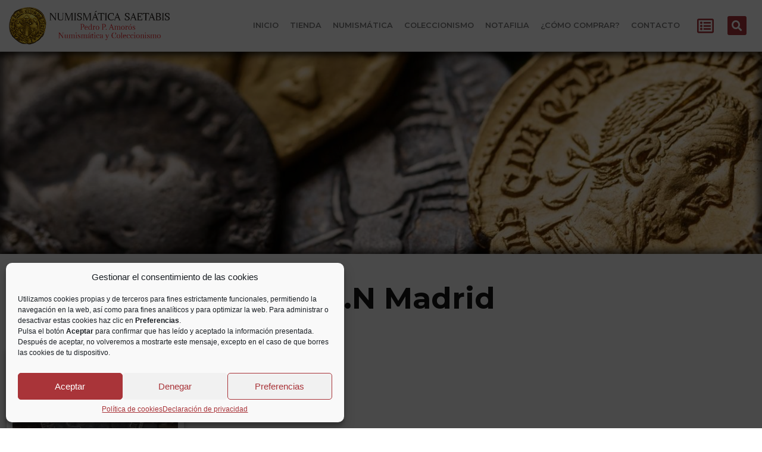

--- FILE ---
content_type: text/html; charset=UTF-8
request_url: https://numismaticasaetabis.com/etiqueta-producto/188282-sobre-81-m-s-n-madrid/
body_size: 24856
content:
<!DOCTYPE html><html lang="es"><head >	<meta charset="UTF-8" />
	<meta name="viewport" content="width=device-width, initial-scale=1" />
	<meta name='robots' content='index, follow, max-image-preview:large, max-snippet:-1, max-video-preview:-1' />

	<!-- This site is optimized with the Yoast SEO plugin v25.7 - https://yoast.com/wordpress/plugins/seo/ -->
	<title>1882*82 SOBRE 81 M.S.N Madrid archivos - Numismática y coleccionismo Saetabis</title>
	<link rel="canonical" href="https://numismaticasaetabis.com/?product_tag=188282-sobre-81-m-s-n-madrid" />
	<meta property="og:locale" content="es_ES" />
	<meta property="og:type" content="article" />
	<meta property="og:title" content="1882*82 SOBRE 81 M.S.N Madrid archivos - Numismática y coleccionismo Saetabis" />
	<meta property="og:url" content="https://numismaticasaetabis.com/?product_tag=188282-sobre-81-m-s-n-madrid" />
	<meta property="og:site_name" content="Numismática y coleccionismo Saetabis" />
	<meta name="twitter:card" content="summary_large_image" />
	<script type="application/ld+json" class="yoast-schema-graph">{"@context":"https://schema.org","@graph":[{"@type":"CollectionPage","@id":"https://numismaticasaetabis.com/?product_tag=188282-sobre-81-m-s-n-madrid","url":"https://numismaticasaetabis.com/?product_tag=188282-sobre-81-m-s-n-madrid","name":"1882*82 SOBRE 81 M.S.N Madrid archivos - Numismática y coleccionismo Saetabis","isPartOf":{"@id":"https://numismaticasaetabis.com/#website"},"primaryImageOfPage":{"@id":"https://numismaticasaetabis.com/?product_tag=188282-sobre-81-m-s-n-madrid#primaryimage"},"image":{"@id":"https://numismaticasaetabis.com/?product_tag=188282-sobre-81-m-s-n-madrid#primaryimage"},"thumbnailUrl":"https://numismaticasaetabis.com/wp-content/uploads/2021/11/IMG_20211124_130638.jpg","inLanguage":"es"},{"@type":"ImageObject","inLanguage":"es","@id":"https://numismaticasaetabis.com/?product_tag=188282-sobre-81-m-s-n-madrid#primaryimage","url":"https://numismaticasaetabis.com/wp-content/uploads/2021/11/IMG_20211124_130638.jpg","contentUrl":"https://numismaticasaetabis.com/wp-content/uploads/2021/11/IMG_20211124_130638.jpg","width":2071,"height":2071,"caption":"Alfonso XII 2 Pesetas plata 1882 sobre 1* 18-82 M.S.M Madrid"},{"@type":"WebSite","@id":"https://numismaticasaetabis.com/#website","url":"https://numismaticasaetabis.com/","name":"Numismática y coleccionismo Saetabis","description":"Especialistas en numismática y coleccionismo.","publisher":{"@id":"https://numismaticasaetabis.com/#organization"},"potentialAction":[{"@type":"SearchAction","target":{"@type":"EntryPoint","urlTemplate":"https://numismaticasaetabis.com/?s={search_term_string}"},"query-input":{"@type":"PropertyValueSpecification","valueRequired":true,"valueName":"search_term_string"}}],"inLanguage":"es"},{"@type":"Organization","@id":"https://numismaticasaetabis.com/#organization","name":"Numismática y coleccionismo Saetabis","url":"https://numismaticasaetabis.com/","logo":{"@type":"ImageObject","inLanguage":"es","@id":"https://numismaticasaetabis.com/#/schema/logo/image/","url":"https://numismaticasaetabis.com/wp-content/uploads/2021/09/logo.png","contentUrl":"https://numismaticasaetabis.com/wp-content/uploads/2021/09/logo.png","width":281,"height":96,"caption":"Numismática y coleccionismo Saetabis"},"image":{"@id":"https://numismaticasaetabis.com/#/schema/logo/image/"}}]}</script>
	<!-- / Yoast SEO plugin. -->


<link rel='dns-prefetch' href='//www.googletagmanager.com' />
<link rel="alternate" type="application/rss+xml" title="Numismática y coleccionismo Saetabis &raquo; Feed" href="https://numismaticasaetabis.com/feed/" />
<link rel="alternate" type="application/rss+xml" title="Numismática y coleccionismo Saetabis &raquo; Feed de los comentarios" href="https://numismaticasaetabis.com/comments/feed/" />
<link rel="alternate" type="application/rss+xml" title="Numismática y coleccionismo Saetabis &raquo; 1882*82 SOBRE 81 M.S.N Madrid Etiqueta Feed" href="https://numismaticasaetabis.com/etiqueta-producto/188282-sobre-81-m-s-n-madrid/feed/" />
<style id='wp-img-auto-sizes-contain-inline-css' type='text/css'>
img:is([sizes=auto i],[sizes^="auto," i]){contain-intrinsic-size:3000px 1500px}
/*# sourceURL=wp-img-auto-sizes-contain-inline-css */
</style>
<link rel='stylesheet' id='jupiterx-child-css' href='https://numismaticasaetabis.com/wp-content/themes/jupiterx-child/assets/css/style.css?ver=ab0616f73c6bbc7c0402a10f4a6f9771' type='text/css' media='all' />
<style id='wp-emoji-styles-inline-css' type='text/css'>

	img.wp-smiley, img.emoji {
		display: inline !important;
		border: none !important;
		box-shadow: none !important;
		height: 1em !important;
		width: 1em !important;
		margin: 0 0.07em !important;
		vertical-align: -0.1em !important;
		background: none !important;
		padding: 0 !important;
	}
/*# sourceURL=wp-emoji-styles-inline-css */
</style>
<link rel='stylesheet' id='wp-block-library-css' href='https://numismaticasaetabis.com/wp-includes/css/dist/block-library/style.min.css?ver=ab0616f73c6bbc7c0402a10f4a6f9771' type='text/css' media='all' />
<link rel='stylesheet' id='wc-blocks-style-css' href='https://numismaticasaetabis.com/wp-content/plugins/woocommerce/assets/client/blocks/wc-blocks.css?ver=wc-10.1.1' type='text/css' media='all' />
<style id='global-styles-inline-css' type='text/css'>
:root{--wp--preset--aspect-ratio--square: 1;--wp--preset--aspect-ratio--4-3: 4/3;--wp--preset--aspect-ratio--3-4: 3/4;--wp--preset--aspect-ratio--3-2: 3/2;--wp--preset--aspect-ratio--2-3: 2/3;--wp--preset--aspect-ratio--16-9: 16/9;--wp--preset--aspect-ratio--9-16: 9/16;--wp--preset--color--black: #000000;--wp--preset--color--cyan-bluish-gray: #abb8c3;--wp--preset--color--white: #ffffff;--wp--preset--color--pale-pink: #f78da7;--wp--preset--color--vivid-red: #cf2e2e;--wp--preset--color--luminous-vivid-orange: #ff6900;--wp--preset--color--luminous-vivid-amber: #fcb900;--wp--preset--color--light-green-cyan: #7bdcb5;--wp--preset--color--vivid-green-cyan: #00d084;--wp--preset--color--pale-cyan-blue: #8ed1fc;--wp--preset--color--vivid-cyan-blue: #0693e3;--wp--preset--color--vivid-purple: #9b51e0;--wp--preset--gradient--vivid-cyan-blue-to-vivid-purple: linear-gradient(135deg,rgb(6,147,227) 0%,rgb(155,81,224) 100%);--wp--preset--gradient--light-green-cyan-to-vivid-green-cyan: linear-gradient(135deg,rgb(122,220,180) 0%,rgb(0,208,130) 100%);--wp--preset--gradient--luminous-vivid-amber-to-luminous-vivid-orange: linear-gradient(135deg,rgb(252,185,0) 0%,rgb(255,105,0) 100%);--wp--preset--gradient--luminous-vivid-orange-to-vivid-red: linear-gradient(135deg,rgb(255,105,0) 0%,rgb(207,46,46) 100%);--wp--preset--gradient--very-light-gray-to-cyan-bluish-gray: linear-gradient(135deg,rgb(238,238,238) 0%,rgb(169,184,195) 100%);--wp--preset--gradient--cool-to-warm-spectrum: linear-gradient(135deg,rgb(74,234,220) 0%,rgb(151,120,209) 20%,rgb(207,42,186) 40%,rgb(238,44,130) 60%,rgb(251,105,98) 80%,rgb(254,248,76) 100%);--wp--preset--gradient--blush-light-purple: linear-gradient(135deg,rgb(255,206,236) 0%,rgb(152,150,240) 100%);--wp--preset--gradient--blush-bordeaux: linear-gradient(135deg,rgb(254,205,165) 0%,rgb(254,45,45) 50%,rgb(107,0,62) 100%);--wp--preset--gradient--luminous-dusk: linear-gradient(135deg,rgb(255,203,112) 0%,rgb(199,81,192) 50%,rgb(65,88,208) 100%);--wp--preset--gradient--pale-ocean: linear-gradient(135deg,rgb(255,245,203) 0%,rgb(182,227,212) 50%,rgb(51,167,181) 100%);--wp--preset--gradient--electric-grass: linear-gradient(135deg,rgb(202,248,128) 0%,rgb(113,206,126) 100%);--wp--preset--gradient--midnight: linear-gradient(135deg,rgb(2,3,129) 0%,rgb(40,116,252) 100%);--wp--preset--font-size--small: 13px;--wp--preset--font-size--medium: 20px;--wp--preset--font-size--large: 36px;--wp--preset--font-size--x-large: 42px;--wp--preset--spacing--20: 0.44rem;--wp--preset--spacing--30: 0.67rem;--wp--preset--spacing--40: 1rem;--wp--preset--spacing--50: 1.5rem;--wp--preset--spacing--60: 2.25rem;--wp--preset--spacing--70: 3.38rem;--wp--preset--spacing--80: 5.06rem;--wp--preset--shadow--natural: 6px 6px 9px rgba(0, 0, 0, 0.2);--wp--preset--shadow--deep: 12px 12px 50px rgba(0, 0, 0, 0.4);--wp--preset--shadow--sharp: 6px 6px 0px rgba(0, 0, 0, 0.2);--wp--preset--shadow--outlined: 6px 6px 0px -3px rgb(255, 255, 255), 6px 6px rgb(0, 0, 0);--wp--preset--shadow--crisp: 6px 6px 0px rgb(0, 0, 0);}:where(.is-layout-flex){gap: 0.5em;}:where(.is-layout-grid){gap: 0.5em;}body .is-layout-flex{display: flex;}.is-layout-flex{flex-wrap: wrap;align-items: center;}.is-layout-flex > :is(*, div){margin: 0;}body .is-layout-grid{display: grid;}.is-layout-grid > :is(*, div){margin: 0;}:where(.wp-block-columns.is-layout-flex){gap: 2em;}:where(.wp-block-columns.is-layout-grid){gap: 2em;}:where(.wp-block-post-template.is-layout-flex){gap: 1.25em;}:where(.wp-block-post-template.is-layout-grid){gap: 1.25em;}.has-black-color{color: var(--wp--preset--color--black) !important;}.has-cyan-bluish-gray-color{color: var(--wp--preset--color--cyan-bluish-gray) !important;}.has-white-color{color: var(--wp--preset--color--white) !important;}.has-pale-pink-color{color: var(--wp--preset--color--pale-pink) !important;}.has-vivid-red-color{color: var(--wp--preset--color--vivid-red) !important;}.has-luminous-vivid-orange-color{color: var(--wp--preset--color--luminous-vivid-orange) !important;}.has-luminous-vivid-amber-color{color: var(--wp--preset--color--luminous-vivid-amber) !important;}.has-light-green-cyan-color{color: var(--wp--preset--color--light-green-cyan) !important;}.has-vivid-green-cyan-color{color: var(--wp--preset--color--vivid-green-cyan) !important;}.has-pale-cyan-blue-color{color: var(--wp--preset--color--pale-cyan-blue) !important;}.has-vivid-cyan-blue-color{color: var(--wp--preset--color--vivid-cyan-blue) !important;}.has-vivid-purple-color{color: var(--wp--preset--color--vivid-purple) !important;}.has-black-background-color{background-color: var(--wp--preset--color--black) !important;}.has-cyan-bluish-gray-background-color{background-color: var(--wp--preset--color--cyan-bluish-gray) !important;}.has-white-background-color{background-color: var(--wp--preset--color--white) !important;}.has-pale-pink-background-color{background-color: var(--wp--preset--color--pale-pink) !important;}.has-vivid-red-background-color{background-color: var(--wp--preset--color--vivid-red) !important;}.has-luminous-vivid-orange-background-color{background-color: var(--wp--preset--color--luminous-vivid-orange) !important;}.has-luminous-vivid-amber-background-color{background-color: var(--wp--preset--color--luminous-vivid-amber) !important;}.has-light-green-cyan-background-color{background-color: var(--wp--preset--color--light-green-cyan) !important;}.has-vivid-green-cyan-background-color{background-color: var(--wp--preset--color--vivid-green-cyan) !important;}.has-pale-cyan-blue-background-color{background-color: var(--wp--preset--color--pale-cyan-blue) !important;}.has-vivid-cyan-blue-background-color{background-color: var(--wp--preset--color--vivid-cyan-blue) !important;}.has-vivid-purple-background-color{background-color: var(--wp--preset--color--vivid-purple) !important;}.has-black-border-color{border-color: var(--wp--preset--color--black) !important;}.has-cyan-bluish-gray-border-color{border-color: var(--wp--preset--color--cyan-bluish-gray) !important;}.has-white-border-color{border-color: var(--wp--preset--color--white) !important;}.has-pale-pink-border-color{border-color: var(--wp--preset--color--pale-pink) !important;}.has-vivid-red-border-color{border-color: var(--wp--preset--color--vivid-red) !important;}.has-luminous-vivid-orange-border-color{border-color: var(--wp--preset--color--luminous-vivid-orange) !important;}.has-luminous-vivid-amber-border-color{border-color: var(--wp--preset--color--luminous-vivid-amber) !important;}.has-light-green-cyan-border-color{border-color: var(--wp--preset--color--light-green-cyan) !important;}.has-vivid-green-cyan-border-color{border-color: var(--wp--preset--color--vivid-green-cyan) !important;}.has-pale-cyan-blue-border-color{border-color: var(--wp--preset--color--pale-cyan-blue) !important;}.has-vivid-cyan-blue-border-color{border-color: var(--wp--preset--color--vivid-cyan-blue) !important;}.has-vivid-purple-border-color{border-color: var(--wp--preset--color--vivid-purple) !important;}.has-vivid-cyan-blue-to-vivid-purple-gradient-background{background: var(--wp--preset--gradient--vivid-cyan-blue-to-vivid-purple) !important;}.has-light-green-cyan-to-vivid-green-cyan-gradient-background{background: var(--wp--preset--gradient--light-green-cyan-to-vivid-green-cyan) !important;}.has-luminous-vivid-amber-to-luminous-vivid-orange-gradient-background{background: var(--wp--preset--gradient--luminous-vivid-amber-to-luminous-vivid-orange) !important;}.has-luminous-vivid-orange-to-vivid-red-gradient-background{background: var(--wp--preset--gradient--luminous-vivid-orange-to-vivid-red) !important;}.has-very-light-gray-to-cyan-bluish-gray-gradient-background{background: var(--wp--preset--gradient--very-light-gray-to-cyan-bluish-gray) !important;}.has-cool-to-warm-spectrum-gradient-background{background: var(--wp--preset--gradient--cool-to-warm-spectrum) !important;}.has-blush-light-purple-gradient-background{background: var(--wp--preset--gradient--blush-light-purple) !important;}.has-blush-bordeaux-gradient-background{background: var(--wp--preset--gradient--blush-bordeaux) !important;}.has-luminous-dusk-gradient-background{background: var(--wp--preset--gradient--luminous-dusk) !important;}.has-pale-ocean-gradient-background{background: var(--wp--preset--gradient--pale-ocean) !important;}.has-electric-grass-gradient-background{background: var(--wp--preset--gradient--electric-grass) !important;}.has-midnight-gradient-background{background: var(--wp--preset--gradient--midnight) !important;}.has-small-font-size{font-size: var(--wp--preset--font-size--small) !important;}.has-medium-font-size{font-size: var(--wp--preset--font-size--medium) !important;}.has-large-font-size{font-size: var(--wp--preset--font-size--large) !important;}.has-x-large-font-size{font-size: var(--wp--preset--font-size--x-large) !important;}
/*# sourceURL=global-styles-inline-css */
</style>

<style id='classic-theme-styles-inline-css' type='text/css'>
/*! This file is auto-generated */
.wp-block-button__link{color:#fff;background-color:#32373c;border-radius:9999px;box-shadow:none;text-decoration:none;padding:calc(.667em + 2px) calc(1.333em + 2px);font-size:1.125em}.wp-block-file__button{background:#32373c;color:#fff;text-decoration:none}
/*# sourceURL=/wp-includes/css/classic-themes.min.css */
</style>
<link rel='stylesheet' id='jet-engine-frontend-css' href='https://numismaticasaetabis.com/wp-content/plugins/jet-engine/assets/css/frontend.css?ver=3.7.4' type='text/css' media='all' />
<link rel='stylesheet' id='contact-form-7-css' href='https://numismaticasaetabis.com/wp-content/plugins/contact-form-7/includes/css/styles.css?ver=6.1.1' type='text/css' media='all' />
<link rel='stylesheet' id='woocommerce-layout-css' href='https://numismaticasaetabis.com/wp-content/plugins/woocommerce/assets/css/woocommerce-layout.css?ver=10.1.1' type='text/css' media='all' />
<link rel='stylesheet' id='woocommerce-smallscreen-css' href='https://numismaticasaetabis.com/wp-content/plugins/woocommerce/assets/css/woocommerce-smallscreen.css?ver=10.1.1' type='text/css' media='only screen and (max-width: 768px)' />
<link rel='stylesheet' id='woocommerce-general-css' href='https://numismaticasaetabis.com/wp-content/plugins/woocommerce/assets/css/woocommerce.css?ver=10.1.1' type='text/css' media='all' />
<style id='woocommerce-inline-inline-css' type='text/css'>
.woocommerce form .form-row .required { visibility: visible; }
/*# sourceURL=woocommerce-inline-inline-css */
</style>
<link rel='stylesheet' id='cmplz-general-css' href='https://numismaticasaetabis.com/wp-content/plugins/complianz-gdpr/assets/css/cookieblocker.min.css?ver=1756117178' type='text/css' media='all' />
<link rel='stylesheet' id='ywctm-frontend-css' href='https://numismaticasaetabis.com/wp-content/plugins/yith-woocommerce-catalog-mode-premium/assets/css/frontend.min.css?ver=2.47.0' type='text/css' media='all' />
<style id='ywctm-frontend-inline-css' type='text/css'>
.widget.woocommerce.widget_shopping_cart{display: none !important}
/*# sourceURL=ywctm-frontend-inline-css */
</style>
<link rel='stylesheet' id='ywctm-button-label-css' href='https://numismaticasaetabis.com/wp-content/plugins/yith-woocommerce-catalog-mode-premium/assets/css/button-label.min.css?ver=2.47.0' type='text/css' media='all' />
<style id='ywctm-button-label-inline-css' type='text/css'>
.ywctm-button-7035 .ywctm-custom-button {color:#4b4b4b;background-color:#f9f5f2;border-style:solid;border-color:#247390;border-radius:0 0 0 0;border-width:1px 1px 1px 1px;margin:0px 0px 0px 0px;padding:5px 10px 5px 10px;max-width:max-content;}.ywctm-button-7035 .ywctm-custom-button:hover {color:#4b4b4b;background-color:#f9f5f2;border-color:#247390;}.ywctm-button-7034 .ywctm-custom-button {color:#247390;background-color:#ffffff;border-style:solid;border-color:#247390;border-radius:0 0 0 0;border-width:1px 1px 1px 1px;margin:0px 0px 0px 0px;padding:5px 10px 5px 10px;max-width:150px;}.ywctm-button-7034 .ywctm-custom-button:hover {color:#ffffff;background-color:#247390;border-color:#247390;}.ywctm-button-7033 .ywctm-custom-button {color:#ffffff;background-color:#36809a;border-style:solid;border-color:#247390;border-radius:0 0 0 0;border-width:1px 1px 1px 1px;margin:0px 0px 0px 0px;padding:5px 10px 5px 10px;max-width:200px;}.ywctm-button-7033 .ywctm-custom-button:hover {color:#ffffff;background-color:#36809a;border-color:#247390;}.ywctm-button-7032 .ywctm-custom-button {color:#ffffff;background-color:#e09004;border-style:solid;border-color:#247390;border-radius:0 0 0 0;border-width:1px 1px 1px 1px;margin:0px 0px 0px 0px;padding:5px 10px 5px 10px;max-width:200px;}.ywctm-button-7032 .ywctm-custom-button:hover {color:#ffffff;background-color:#b97600;border-color:#247390;}.ywctm-button-88 .ywctm-custom-button {color:#247390;background-color:#ffffff;border-style:solid;border-color:#247390;border-radius:50px 50px 50px 50px;border-width:1px 1px 1px 1px;margin:0 0 0 0;padding:5px 10px 5px 10px;max-width:150px;}.ywctm-button-88 .ywctm-custom-button:hover {color:#FFFFFF;background-color:#247390;border-color:#247390;}
/*# sourceURL=ywctm-button-label-inline-css */
</style>
<link rel='stylesheet' id='brands-styles-css' href='https://numismaticasaetabis.com/wp-content/plugins/woocommerce/assets/css/brands.css?ver=10.1.1' type='text/css' media='all' />
<link rel='stylesheet' id='jupiterx-popups-animation-css' href='https://numismaticasaetabis.com/wp-content/plugins/jupiterx-core/includes/extensions/raven/assets/lib/animate/animate.min.css?ver=4.10.1' type='text/css' media='all' />
<link rel='stylesheet' id='jupiterx-css' href='https://numismaticasaetabis.com/wp-content/uploads/jupiterx/compiler/jupiterx/58b28e2.css?ver=4.10.1' type='text/css' media='all' />
<link rel='stylesheet' id='jet-woo-builder-jupiterx-css' href='https://numismaticasaetabis.com/wp-content/plugins/jet-woo-builder/includes/compatibility/packages/themes/jupiterx/assets/css/style.css?ver=2.2.0' type='text/css' media='all' />
<link rel='stylesheet' id='jupiterx-elements-dynamic-styles-css' href='https://numismaticasaetabis.com/wp-content/uploads/jupiterx/compiler/jupiterx-elements-dynamic-styles/0430cb8.css?ver=4.10.1' type='text/css' media='all' />
<link rel='stylesheet' id='elementor-frontend-css' href='https://numismaticasaetabis.com/wp-content/plugins/elementor/assets/css/frontend.min.css?ver=3.24.6' type='text/css' media='all' />
<link rel='stylesheet' id='widget-nav-menu-css' href='https://numismaticasaetabis.com/wp-content/plugins/elementor-pro/assets/css/widget-nav-menu.min.css?ver=3.24.4' type='text/css' media='all' />
<link rel='stylesheet' id='e-animation-grow-css' href='https://numismaticasaetabis.com/wp-content/plugins/elementor/assets/lib/animations/styles/e-animation-grow.min.css?ver=3.24.6' type='text/css' media='all' />
<link rel='stylesheet' id='e-animation-shrink-css' href='https://numismaticasaetabis.com/wp-content/plugins/elementor/assets/lib/animations/styles/e-animation-shrink.min.css?ver=3.24.6' type='text/css' media='all' />
<link rel='stylesheet' id='e-animation-pulse-css' href='https://numismaticasaetabis.com/wp-content/plugins/elementor/assets/lib/animations/styles/e-animation-pulse.min.css?ver=3.24.6' type='text/css' media='all' />
<link rel='stylesheet' id='e-animation-pop-css' href='https://numismaticasaetabis.com/wp-content/plugins/elementor/assets/lib/animations/styles/e-animation-pop.min.css?ver=3.24.6' type='text/css' media='all' />
<link rel='stylesheet' id='e-animation-grow-rotate-css' href='https://numismaticasaetabis.com/wp-content/plugins/elementor/assets/lib/animations/styles/e-animation-grow-rotate.min.css?ver=3.24.6' type='text/css' media='all' />
<link rel='stylesheet' id='e-animation-wobble-skew-css' href='https://numismaticasaetabis.com/wp-content/plugins/elementor/assets/lib/animations/styles/e-animation-wobble-skew.min.css?ver=3.24.6' type='text/css' media='all' />
<link rel='stylesheet' id='e-animation-buzz-out-css' href='https://numismaticasaetabis.com/wp-content/plugins/elementor/assets/lib/animations/styles/e-animation-buzz-out.min.css?ver=3.24.6' type='text/css' media='all' />
<link rel='stylesheet' id='widget-theme-elements-css' href='https://numismaticasaetabis.com/wp-content/plugins/elementor-pro/assets/css/widget-theme-elements.min.css?ver=3.24.4' type='text/css' media='all' />
<link rel='stylesheet' id='elementor-icons-shared-0-css' href='https://numismaticasaetabis.com/wp-content/plugins/elementor/assets/lib/font-awesome/css/fontawesome.min.css?ver=5.15.3' type='text/css' media='all' />
<link rel='stylesheet' id='elementor-icons-fa-solid-css' href='https://numismaticasaetabis.com/wp-content/plugins/elementor/assets/lib/font-awesome/css/solid.min.css?ver=5.15.3' type='text/css' media='all' />
<link rel='stylesheet' id='widget-text-editor-css' href='https://numismaticasaetabis.com/wp-content/plugins/elementor/assets/css/widget-text-editor.min.css?ver=3.24.6' type='text/css' media='all' />
<link rel='stylesheet' id='e-animation-float-css' href='https://numismaticasaetabis.com/wp-content/plugins/elementor/assets/lib/animations/styles/e-animation-float.min.css?ver=3.24.6' type='text/css' media='all' />
<link rel='stylesheet' id='widget-social-icons-css' href='https://numismaticasaetabis.com/wp-content/plugins/elementor/assets/css/widget-social-icons.min.css?ver=3.24.6' type='text/css' media='all' />
<link rel='stylesheet' id='e-apple-webkit-css' href='https://numismaticasaetabis.com/wp-content/plugins/elementor/assets/css/conditionals/apple-webkit.min.css?ver=3.24.6' type='text/css' media='all' />
<link rel='stylesheet' id='e-animation-bounce-css' href='https://numismaticasaetabis.com/wp-content/plugins/elementor/assets/lib/animations/styles/bounce.min.css?ver=3.24.6' type='text/css' media='all' />
<link rel='stylesheet' id='e-animation-flash-css' href='https://numismaticasaetabis.com/wp-content/plugins/elementor/assets/lib/animations/styles/flash.min.css?ver=3.24.6' type='text/css' media='all' />
<link rel='stylesheet' id='e-animation-rubberBand-css' href='https://numismaticasaetabis.com/wp-content/plugins/elementor/assets/lib/animations/styles/rubberBand.min.css?ver=3.24.6' type='text/css' media='all' />
<link rel='stylesheet' id='e-animation-shake-css' href='https://numismaticasaetabis.com/wp-content/plugins/elementor/assets/lib/animations/styles/shake.min.css?ver=3.24.6' type='text/css' media='all' />
<link rel='stylesheet' id='e-animation-headShake-css' href='https://numismaticasaetabis.com/wp-content/plugins/elementor/assets/lib/animations/styles/headShake.min.css?ver=3.24.6' type='text/css' media='all' />
<link rel='stylesheet' id='e-animation-swing-css' href='https://numismaticasaetabis.com/wp-content/plugins/elementor/assets/lib/animations/styles/swing.min.css?ver=3.24.6' type='text/css' media='all' />
<link rel='stylesheet' id='e-animation-tada-css' href='https://numismaticasaetabis.com/wp-content/plugins/elementor/assets/lib/animations/styles/tada.min.css?ver=3.24.6' type='text/css' media='all' />
<link rel='stylesheet' id='e-animation-wobble-css' href='https://numismaticasaetabis.com/wp-content/plugins/elementor/assets/lib/animations/styles/wobble.min.css?ver=3.24.6' type='text/css' media='all' />
<link rel='stylesheet' id='e-animation-jello-css' href='https://numismaticasaetabis.com/wp-content/plugins/elementor/assets/lib/animations/styles/jello.min.css?ver=3.24.6' type='text/css' media='all' />
<link rel='stylesheet' id='widget-divider-css' href='https://numismaticasaetabis.com/wp-content/plugins/elementor/assets/css/widget-divider.min.css?ver=3.24.6' type='text/css' media='all' />
<link rel='stylesheet' id='widget-heading-css' href='https://numismaticasaetabis.com/wp-content/plugins/elementor/assets/css/widget-heading.min.css?ver=3.24.6' type='text/css' media='all' />
<link rel='stylesheet' id='elementor-icons-css' href='https://numismaticasaetabis.com/wp-content/plugins/elementor/assets/lib/eicons/css/elementor-icons.min.css?ver=5.31.0' type='text/css' media='all' />
<link rel='stylesheet' id='swiper-css' href='https://numismaticasaetabis.com/wp-content/plugins/elementor/assets/lib/swiper/v8/css/swiper.min.css?ver=8.4.5' type='text/css' media='all' />
<link rel='stylesheet' id='e-swiper-css' href='https://numismaticasaetabis.com/wp-content/plugins/elementor/assets/css/conditionals/e-swiper.min.css?ver=3.24.6' type='text/css' media='all' />
<link rel='stylesheet' id='font-awesome-css' href='https://numismaticasaetabis.com/wp-content/plugins/elementor/assets/lib/font-awesome/css/font-awesome.min.css?ver=4.7.0' type='text/css' media='all' />
<style id='font-awesome-inline-css' type='text/css'>
[data-font="FontAwesome"]:before {font-family: 'FontAwesome' !important;content: attr(data-icon) !important;speak: none !important;font-weight: normal !important;font-variant: normal !important;text-transform: none !important;line-height: 1 !important;font-style: normal !important;-webkit-font-smoothing: antialiased !important;-moz-osx-font-smoothing: grayscale !important;}
/*# sourceURL=font-awesome-inline-css */
</style>
<link rel='stylesheet' id='jupiterx-core-raven-frontend-css' href='https://numismaticasaetabis.com/wp-content/plugins/jupiterx-core/includes/extensions/raven/assets/css/frontend.min.css?ver=ab0616f73c6bbc7c0402a10f4a6f9771' type='text/css' media='all' />
<link rel='stylesheet' id='elementor-post-76-css' href='https://numismaticasaetabis.com/wp-content/uploads/elementor/css/post-76.css?ver=1756120712' type='text/css' media='all' />
<link rel='stylesheet' id='elementor-pro-css' href='https://numismaticasaetabis.com/wp-content/plugins/elementor-pro/assets/css/frontend.min.css?ver=3.24.4' type='text/css' media='all' />
<link rel='stylesheet' id='flatpickr-css' href='https://numismaticasaetabis.com/wp-content/plugins/elementor/assets/lib/flatpickr/flatpickr.min.css?ver=4.1.4' type='text/css' media='all' />
<link rel='stylesheet' id='elementor-global-css' href='https://numismaticasaetabis.com/wp-content/uploads/elementor/css/global.css?ver=1756120714' type='text/css' media='all' />
<link rel='stylesheet' id='elementor-post-3066-css' href='https://numismaticasaetabis.com/wp-content/uploads/elementor/css/post-3066.css?ver=1756120714' type='text/css' media='all' />
<link rel='stylesheet' id='elementor-post-4779-css' href='https://numismaticasaetabis.com/wp-content/uploads/elementor/css/post-4779.css?ver=1756120714' type='text/css' media='all' />
<link rel='stylesheet' id='elementor-post-4510-css' href='https://numismaticasaetabis.com/wp-content/uploads/elementor/css/post-4510.css?ver=1756121544' type='text/css' media='all' />
<link rel='stylesheet' id='elementor-post-2774-css' href='https://numismaticasaetabis.com/wp-content/uploads/elementor/css/post-2774.css?ver=1756120936' type='text/css' media='all' />
<link rel='stylesheet' id='jet-woo-builder-css' href='https://numismaticasaetabis.com/wp-content/plugins/jet-woo-builder/assets/css/frontend.css?ver=2.2.0' type='text/css' media='all' />
<style id='jet-woo-builder-inline-css' type='text/css'>
@font-face {
				font-family: "WooCommerce";
				font-weight: normal;
				font-style: normal;
				src: url("https://numismaticasaetabis.com/wp-content/plugins/woocommerce/assets/fonts/WooCommerce.eot");
				src: url("https://numismaticasaetabis.com/wp-content/plugins/woocommerce/assets/fonts/WooCommerce.eot?#iefix") format("embedded-opentype"),
					 url("https://numismaticasaetabis.com/wp-content/plugins/woocommerce/assets/fonts/WooCommerce.woff") format("woff"),
					 url("https://numismaticasaetabis.com/wp-content/plugins/woocommerce/assets/fonts/WooCommerce.ttf") format("truetype"),
					 url("https://numismaticasaetabis.com/wp-content/plugins/woocommerce/assets/fonts/WooCommerce.svg#WooCommerce") format("svg");
			}
/*# sourceURL=jet-woo-builder-inline-css */
</style>
<link rel='stylesheet' id='jet-woo-builder-frontend-font-css' href='https://numismaticasaetabis.com/wp-content/plugins/jet-woo-builder/assets/css/lib/jetwoobuilder-frontend-font/css/jetwoobuilder-frontend-font.css?ver=2.2.0' type='text/css' media='all' />
<link rel='stylesheet' id='yith_ywraq_frontend-css' href='https://numismaticasaetabis.com/wp-content/plugins/yith-woocommerce-request-a-quote-premium/assets/css/ywraq-frontend.css?ver=4.36.0' type='text/css' media='all' />
<style id='yith_ywraq_frontend-inline-css' type='text/css'>
:root {
		--ywraq_layout_button_bg_color: #a93439;
		--ywraq_layout_button_bg_color_hover: rgb(252,252,252);
		--ywraq_layout_button_border_color: rgb(169,52,57);
		--ywraq_layout_button_border_color_hover: rgb(129,38,43);
		--ywraq_layout_button_color: rgb(252,252,252);
		--ywraq_layout_button_color_hover: rgb(68,68,69);
		
		--ywraq_checkout_button_bg_color: rgb(247,247,247);
		--ywraq_checkout_button_bg_color_hover: rgb(247,205,53);
		--ywraq_checkout_button_border_color: ;
		--ywraq_checkout_button_border_color_hover: ;
		--ywraq_checkout_button_color: rgb(169,52,57);
		--ywraq_checkout_button_color_hover: #ffffff;
		
		--ywraq_accept_button_bg_color: rgb(247,247,247);
		--ywraq_accept_button_bg_color_hover: rgb(247,205,53);
		--ywraq_accept_button_border_color: ;
		--ywraq_accept_button_border_color_hover: ;
		--ywraq_accept_button_color: rgb(169,52,57);
		--ywraq_accept_button_color_hover: #ffffff;
		
		--ywraq_reject_button_bg_color: transparent;
		--ywraq_reject_button_bg_color_hover: #CC2B2B;
		--ywraq_reject_button_border_color: #CC2B2B;
		--ywraq_reject_button_border_color_hover: #CC2B2B;
		--ywraq_reject_button_color: #CC2B2B;
		--ywraq_reject_button_color_hover: #ffffff;
		}		
.woocommerce.single-product button.single_add_to_cart_button.button {margin-right: 5px;}
	.woocommerce.single-product .product .yith-ywraq-add-to-quote {display: inline-block; vertical-align: middle;margin-top: 5px;}
	
/*# sourceURL=yith_ywraq_frontend-inline-css */
</style>
<link rel='stylesheet' id='google-fonts-1-css' href='https://fonts.googleapis.com/css?family=Montserrat%3A100%2C100italic%2C200%2C200italic%2C300%2C300italic%2C400%2C400italic%2C500%2C500italic%2C600%2C600italic%2C700%2C700italic%2C800%2C800italic%2C900%2C900italic&#038;display=auto&#038;ver=ab0616f73c6bbc7c0402a10f4a6f9771' type='text/css' media='all' />
<link rel='stylesheet' id='elementor-icons-fa-regular-css' href='https://numismaticasaetabis.com/wp-content/plugins/elementor/assets/lib/font-awesome/css/regular.min.css?ver=5.15.3' type='text/css' media='all' />
<link rel='stylesheet' id='elementor-icons-fa-brands-css' href='https://numismaticasaetabis.com/wp-content/plugins/elementor/assets/lib/font-awesome/css/brands.min.css?ver=5.15.3' type='text/css' media='all' />
<link rel="preconnect" href="https://fonts.gstatic.com/" crossorigin><script type="text/javascript" src="https://numismaticasaetabis.com/wp-includes/js/jquery/jquery.min.js?ver=3.7.1" id="jquery-core-js"></script>
<script type="text/javascript" src="https://numismaticasaetabis.com/wp-includes/js/jquery/jquery-migrate.min.js?ver=3.4.1" id="jquery-migrate-js"></script>
<script type="text/javascript" src="https://numismaticasaetabis.com/wp-content/plugins/woocommerce/assets/js/jquery-blockui/jquery.blockUI.min.js?ver=2.7.0-wc.10.1.1" id="jquery-blockui-js" defer="defer" data-wp-strategy="defer"></script>
<script type="text/javascript" id="wc-add-to-cart-js-extra">
/* <![CDATA[ */
var wc_add_to_cart_params = {"ajax_url":"/wp-admin/admin-ajax.php","wc_ajax_url":"/?wc-ajax=%%endpoint%%","i18n_view_cart":"Ver carrito","cart_url":"https://numismaticasaetabis.com/cart/","is_cart":"","cart_redirect_after_add":"no"};
//# sourceURL=wc-add-to-cart-js-extra
/* ]]> */
</script>
<script type="text/javascript" src="https://numismaticasaetabis.com/wp-content/plugins/woocommerce/assets/js/frontend/add-to-cart.min.js?ver=10.1.1" id="wc-add-to-cart-js" defer="defer" data-wp-strategy="defer"></script>
<script type="text/javascript" src="https://numismaticasaetabis.com/wp-content/plugins/woocommerce/assets/js/js-cookie/js.cookie.min.js?ver=2.1.4-wc.10.1.1" id="js-cookie-js" defer="defer" data-wp-strategy="defer"></script>
<script type="text/javascript" id="woocommerce-js-extra">
/* <![CDATA[ */
var woocommerce_params = {"ajax_url":"/wp-admin/admin-ajax.php","wc_ajax_url":"/?wc-ajax=%%endpoint%%","i18n_password_show":"Mostrar contrase\u00f1a","i18n_password_hide":"Ocultar contrase\u00f1a"};
//# sourceURL=woocommerce-js-extra
/* ]]> */
</script>
<script type="text/javascript" src="https://numismaticasaetabis.com/wp-content/plugins/woocommerce/assets/js/frontend/woocommerce.min.js?ver=10.1.1" id="woocommerce-js" defer="defer" data-wp-strategy="defer"></script>
<script type="text/javascript" src="https://numismaticasaetabis.com/wp-content/plugins/yith-woocommerce-catalog-mode-premium/assets/js/button-label-frontend.min.js?ver=2.47.0" id="ywctm-button-label-js"></script>
<script type="text/javascript" src="https://www.googletagmanager.com/gtag/js?id=UA-7787726-1%20&#039; async=&#039;async" id="jupiterx-gtag-script-js"></script>
<script type="text/javascript" id="jupiterx-gtag-script-js-after">
/* <![CDATA[ */
	
		window.dataLayer = window.dataLayer || [];
		function gtag(){dataLayer.push(arguments);}
		gtag('js', new Date());
					gtag('config', 'UA-7787726-1 ', { 'anonymize_ip': true });
			
	
//# sourceURL=jupiterx-gtag-script-js-after
/* ]]> */
</script>
<script type="text/javascript" src="https://numismaticasaetabis.com/wp-content/themes/jupiterx/lib/admin/assets/lib/webfont/webfont.min.js?ver=1.6.26" id="jupiterx-webfont-js"></script>
<script type="text/javascript" id="jupiterx-webfont-js-after">
/* <![CDATA[ */
WebFont.load({
				google: {
					families: ['Montserrat:100,200,300,400,500,600,700,800,900,100italic,200italic,300italic,400italic,500italic,600italic,700italic,800italic,900italic']
				}
			});
//# sourceURL=jupiterx-webfont-js-after
/* ]]> */
</script>
<script type="text/javascript" src="https://numismaticasaetabis.com/wp-content/themes/jupiterx/lib/assets/dist/js/utils.min.js?ver=4.10.1" id="jupiterx-utils-js"></script>
<link rel="https://api.w.org/" href="https://numismaticasaetabis.com/wp-json/" /><link rel="alternate" title="JSON" type="application/json" href="https://numismaticasaetabis.com/wp-json/wp/v2/product_tag/792" /><link rel="EditURI" type="application/rsd+xml" title="RSD" href="https://numismaticasaetabis.com/xmlrpc.php?rsd" />

			<style>.cmplz-hidden {
					display: none !important;
				}</style>	<noscript><style>.woocommerce-product-gallery{ opacity: 1 !important; }</style></noscript>
	<meta name="generator" content="Elementor 3.24.6; features: additional_custom_breakpoints; settings: css_print_method-external, google_font-enabled, font_display-auto">
<style type="text/css">.recentcomments a{display:inline !important;padding:0 !important;margin:0 !important;}</style>			<style>
				.e-con.e-parent:nth-of-type(n+4):not(.e-lazyloaded):not(.e-no-lazyload),
				.e-con.e-parent:nth-of-type(n+4):not(.e-lazyloaded):not(.e-no-lazyload) * {
					background-image: none !important;
				}
				@media screen and (max-height: 1024px) {
					.e-con.e-parent:nth-of-type(n+3):not(.e-lazyloaded):not(.e-no-lazyload),
					.e-con.e-parent:nth-of-type(n+3):not(.e-lazyloaded):not(.e-no-lazyload) * {
						background-image: none !important;
					}
				}
				@media screen and (max-height: 640px) {
					.e-con.e-parent:nth-of-type(n+2):not(.e-lazyloaded):not(.e-no-lazyload),
					.e-con.e-parent:nth-of-type(n+2):not(.e-lazyloaded):not(.e-no-lazyload) * {
						background-image: none !important;
					}
				}
			</style>
			<meta name="generator" content="Powered by Slider Revolution 6.7.35 - responsive, Mobile-Friendly Slider Plugin for WordPress with comfortable drag and drop interface." />
<link rel="icon" href="https://numismaticasaetabis.com/wp-content/uploads/2021/10/miniatura-2-100x100.png" sizes="32x32" />
<link rel="icon" href="https://numismaticasaetabis.com/wp-content/uploads/2021/10/miniatura-2-300x300.png" sizes="192x192" />
<link rel="apple-touch-icon" href="https://numismaticasaetabis.com/wp-content/uploads/2021/10/miniatura-2-300x300.png" />
<meta name="msapplication-TileImage" content="https://numismaticasaetabis.com/wp-content/uploads/2021/10/miniatura-2-300x300.png" />
<script>function setREVStartSize(e){
			//window.requestAnimationFrame(function() {
				window.RSIW = window.RSIW===undefined ? window.innerWidth : window.RSIW;
				window.RSIH = window.RSIH===undefined ? window.innerHeight : window.RSIH;
				try {
					var pw = document.getElementById(e.c).parentNode.offsetWidth,
						newh;
					pw = pw===0 || isNaN(pw) || (e.l=="fullwidth" || e.layout=="fullwidth") ? window.RSIW : pw;
					e.tabw = e.tabw===undefined ? 0 : parseInt(e.tabw);
					e.thumbw = e.thumbw===undefined ? 0 : parseInt(e.thumbw);
					e.tabh = e.tabh===undefined ? 0 : parseInt(e.tabh);
					e.thumbh = e.thumbh===undefined ? 0 : parseInt(e.thumbh);
					e.tabhide = e.tabhide===undefined ? 0 : parseInt(e.tabhide);
					e.thumbhide = e.thumbhide===undefined ? 0 : parseInt(e.thumbhide);
					e.mh = e.mh===undefined || e.mh=="" || e.mh==="auto" ? 0 : parseInt(e.mh,0);
					if(e.layout==="fullscreen" || e.l==="fullscreen")
						newh = Math.max(e.mh,window.RSIH);
					else{
						e.gw = Array.isArray(e.gw) ? e.gw : [e.gw];
						for (var i in e.rl) if (e.gw[i]===undefined || e.gw[i]===0) e.gw[i] = e.gw[i-1];
						e.gh = e.el===undefined || e.el==="" || (Array.isArray(e.el) && e.el.length==0)? e.gh : e.el;
						e.gh = Array.isArray(e.gh) ? e.gh : [e.gh];
						for (var i in e.rl) if (e.gh[i]===undefined || e.gh[i]===0) e.gh[i] = e.gh[i-1];
											
						var nl = new Array(e.rl.length),
							ix = 0,
							sl;
						e.tabw = e.tabhide>=pw ? 0 : e.tabw;
						e.thumbw = e.thumbhide>=pw ? 0 : e.thumbw;
						e.tabh = e.tabhide>=pw ? 0 : e.tabh;
						e.thumbh = e.thumbhide>=pw ? 0 : e.thumbh;
						for (var i in e.rl) nl[i] = e.rl[i]<window.RSIW ? 0 : e.rl[i];
						sl = nl[0];
						for (var i in nl) if (sl>nl[i] && nl[i]>0) { sl = nl[i]; ix=i;}
						var m = pw>(e.gw[ix]+e.tabw+e.thumbw) ? 1 : (pw-(e.tabw+e.thumbw)) / (e.gw[ix]);
						newh =  (e.gh[ix] * m) + (e.tabh + e.thumbh);
					}
					var el = document.getElementById(e.c);
					if (el!==null && el) el.style.height = newh+"px";
					el = document.getElementById(e.c+"_wrapper");
					if (el!==null && el) {
						el.style.height = newh+"px";
						el.style.display = "block";
					}
				} catch(e){
					console.log("Failure at Presize of Slider:" + e)
				}
			//});
		  };</script>
		<style type="text/css" id="wp-custom-css">
			/***BOTÓN ENVIAR TU SOLICITUD****/

.woocommerce input.button:hover, .woocommerce input.button:focus, .woocommerce .jupiterx-wc-loadmore:hover, .woocommerce .jupiterx-wc-loadmore:focus {
    color: #fff;
    background-color: #a93439;
    border-color: #a93439;
}

/***BUSCADOR PÁGINA TIENDA Y DEMÁS****/

.elementor-3066 .elementor-element.elementor-element-30efdea.elementor-search-form--skin-full_screen input[type="search"].elementor-search-form__input {
  background-color: black;
}
/**** TITULO FOTO VENTANA FLOTANTE ****/
.pswp__caption__center {
	display:none;
}

img {
pointer-events: none;
}

div.categorias img{
pointer-events: bounding-box;
}
	
.elementor-widget-image img {
    pointer-events: none;
}


/**********************************/
.widget_ywraq_mini_list_quote .yith-ywraq-list-wrapper {
    right: 0;
}

.widget_ywraq_mini_list_quote .yith-ywraq-list-content ul li {
    list-style: none;
}
.widget_ywraq_mini_list_quote .yith-ywraq-list-content ul {
 padding: 0px;
	font-size:14px;
}
/********TAMAÑO MENSAJE YA EN LISTA ****/
.woocommerce.single-product .product .yith-ywraq-add-to-quote {
    font-size: 1.25rem;
	  line-height: 1.5;
}

.yith_ywraq_add_item_response_message, .yith_ywraq_add_item_browse_message    {
    font-size: 1.25rem;
  	line-height: 1.5;
}
.yith_ywraq_add_item_product_message.hide-when-removed {
	    font-size: 1.25rem;
  	line-height: 1.5;
}

.woocommerce #respond input#submit, .woocommerce a.button, .woocommerce button.button, .woocommerce input.button, .woocommerce .jupiterx-wc-loadmore {
    font-size: 1.25rem;
}
/*******AZUL APRETAR PAGINACION********/
.woocommerce nav.woocommerce-pagination ul .page-numbers:focus {
    box-shadow: 0 0 0 0.2rem rgb(255 196 35 / 30%);
}

.woocommerce #respond input#submit:focus, .woocommerce #respond input#submit.focus, .woocommerce a.button:focus, .woocommerce a.button.focus, .woocommerce button.button:focus, .woocommerce button.button.focus, .woocommerce input.button:focus, .woocommerce input.button.focus, .woocommerce .jupiterx-wc-loadmore:focus, .woocommerce .jupiterx-wc-loadmore.focus {
      box-shadow: 0 0 0 0.2rem rgb(169 52 57 / 30%);
    border-color: rgb(169 52 57 / 50%);;
}		</style>
		<link rel='stylesheet' id='widget-image-css' href='https://numismaticasaetabis.com/wp-content/plugins/elementor/assets/css/widget-image.min.css?ver=3.24.6' type='text/css' media='all' />
<link rel='stylesheet' id='font-awesome-5-all-css' href='https://numismaticasaetabis.com/wp-content/plugins/elementor/assets/lib/font-awesome/css/all.min.css?ver=3.24.6' type='text/css' media='all' />
<link rel='stylesheet' id='font-awesome-4-shim-css' href='https://numismaticasaetabis.com/wp-content/plugins/elementor/assets/lib/font-awesome/css/v4-shims.min.css?ver=3.24.6' type='text/css' media='all' />
<link rel='stylesheet' id='jet-elements-css' href='https://numismaticasaetabis.com/wp-content/plugins/jet-elements/assets/css/jet-elements.css?ver=2.7.9.1' type='text/css' media='all' />
<link rel='stylesheet' id='rs-plugin-settings-css' href='//numismaticasaetabis.com/wp-content/plugins/revslider/sr6/assets/css/rs6.css?ver=6.7.35' type='text/css' media='all' />
<style id='rs-plugin-settings-inline-css' type='text/css'>
#rs-demo-id {}
/*# sourceURL=rs-plugin-settings-inline-css */
</style>
</head><body data-cmplz=1 class="archive tax-product_tag term-188282-sobre-81-m-s-n-madrid term-792 wp-custom-logo wp-theme-jupiterx wp-child-theme-jupiterx-child no-js theme-jupiterx woocommerce woocommerce-page woocommerce-no-js elementor-page-4510 elementor-default elementor-template-full-width elementor-kit-76 jupiterx-header-fixed" itemscope="itemscope" itemtype="http://schema.org/WebPage"><a class="jupiterx-a11y jupiterx-a11y-skip-navigation-link" href="#jupiterx-main">Skip to content</a><div class="jupiterx-site"><header class="jupiterx-header" data-jupiterx-settings="{&quot;breakpoint&quot;:&quot;767.98&quot;,&quot;template&quot;:&quot;42&quot;,&quot;behavior&quot;:&quot;fixed&quot;,&quot;position&quot;:&quot;top&quot;}" role="banner" itemscope="itemscope" itemtype="http://schema.org/WPHeader">		<div data-elementor-type="header" data-elementor-id="3066" class="elementor elementor-3066 elementor-location-header" data-elementor-post-type="elementor_library">
					<section class="elementor-section elementor-top-section elementor-element elementor-element-8f69281 elementor-hidden-mobile elementor-section-boxed elementor-section-height-default elementor-section-height-default" data-id="8f69281" data-element_type="section" data-settings="{&quot;jet_parallax_layout_list&quot;:[{&quot;jet_parallax_layout_image&quot;:{&quot;url&quot;:&quot;&quot;,&quot;id&quot;:&quot;&quot;,&quot;size&quot;:&quot;&quot;},&quot;_id&quot;:&quot;25f240b&quot;,&quot;jet_parallax_layout_image_tablet&quot;:{&quot;url&quot;:&quot;&quot;,&quot;id&quot;:&quot;&quot;,&quot;size&quot;:&quot;&quot;},&quot;jet_parallax_layout_image_mobile&quot;:{&quot;url&quot;:&quot;&quot;,&quot;id&quot;:&quot;&quot;,&quot;size&quot;:&quot;&quot;},&quot;jet_parallax_layout_speed&quot;:{&quot;unit&quot;:&quot;%&quot;,&quot;size&quot;:50,&quot;sizes&quot;:[]},&quot;jet_parallax_layout_type&quot;:&quot;scroll&quot;,&quot;jet_parallax_layout_direction&quot;:&quot;1&quot;,&quot;jet_parallax_layout_fx_direction&quot;:null,&quot;jet_parallax_layout_z_index&quot;:&quot;&quot;,&quot;jet_parallax_layout_bg_x&quot;:50,&quot;jet_parallax_layout_bg_x_tablet&quot;:&quot;&quot;,&quot;jet_parallax_layout_bg_x_mobile&quot;:&quot;&quot;,&quot;jet_parallax_layout_bg_y&quot;:50,&quot;jet_parallax_layout_bg_y_tablet&quot;:&quot;&quot;,&quot;jet_parallax_layout_bg_y_mobile&quot;:&quot;&quot;,&quot;jet_parallax_layout_bg_size&quot;:&quot;auto&quot;,&quot;jet_parallax_layout_bg_size_tablet&quot;:&quot;&quot;,&quot;jet_parallax_layout_bg_size_mobile&quot;:&quot;&quot;,&quot;jet_parallax_layout_animation_prop&quot;:&quot;transform&quot;,&quot;jet_parallax_layout_on&quot;:[&quot;desktop&quot;,&quot;tablet&quot;]}],&quot;background_background&quot;:&quot;classic&quot;}">
						<div class="elementor-container elementor-column-gap-default">
					<div class="elementor-column elementor-col-25 elementor-top-column elementor-element elementor-element-19888e5" data-id="19888e5" data-element_type="column">
			<div class="elementor-widget-wrap elementor-element-populated">
						<div class="elementor-element elementor-element-3ed87c0 elementor-widget elementor-widget-raven-site-logo" data-id="3ed87c0" data-element_type="widget" data-widget_type="raven-site-logo.default">
				<div class="elementor-widget-container">
					<div class="raven-widget-wrapper">
			<div class="raven-site-logo raven-site-logo-customizer">
									<a class="raven-site-logo-link" href="https://numismaticasaetabis.com">
								<picture><img srcset="https://numismaticasaetabis.com/wp-content/uploads/2021/11/logo-Numismatica-NUEVO-2-550.png 1x, https://numismaticasaetabis.com/wp-content/uploads/2021/11/logo-Numismatica-NUEVO-2-550.png 2x" src="https://numismaticasaetabis.com/wp-content/uploads/2021/11/logo-Numismatica-NUEVO-2-550.png" alt="Numismática y coleccionismo Saetabis" data-no-lazy="1" /></picture>									</a>
							</div>
		</div>
				</div>
				</div>
					</div>
		</div>
				<div class="elementor-column elementor-col-25 elementor-top-column elementor-element elementor-element-83702df" data-id="83702df" data-element_type="column">
			<div class="elementor-widget-wrap elementor-element-populated">
						<div class="elementor-element elementor-element-18d37e2 elementor-nav-menu__align-end elementor-nav-menu--stretch elementor-nav-menu--dropdown-tablet elementor-nav-menu__text-align-aside elementor-nav-menu--toggle elementor-nav-menu--burger elementor-widget elementor-widget-nav-menu" data-id="18d37e2" data-element_type="widget" data-settings="{&quot;full_width&quot;:&quot;stretch&quot;,&quot;layout&quot;:&quot;horizontal&quot;,&quot;submenu_icon&quot;:{&quot;value&quot;:&quot;&lt;i class=\&quot;fas fa-caret-down\&quot;&gt;&lt;\/i&gt;&quot;,&quot;library&quot;:&quot;fa-solid&quot;},&quot;toggle&quot;:&quot;burger&quot;}" data-widget_type="nav-menu.default">
				<div class="elementor-widget-container">
						<nav aria-label="Menú" class="elementor-nav-menu--main elementor-nav-menu__container elementor-nav-menu--layout-horizontal e--pointer-underline e--animation-slide">
				<ul id="menu-1-18d37e2" class="elementor-nav-menu"><li class="menu-item menu-item-type-post_type menu-item-object-page menu-item-home menu-item-3550"><a href="https://numismaticasaetabis.com/" class="elementor-item">Inicio</a></li>
<li class="menu-item menu-item-type-post_type menu-item-object-page menu-item-3625"><a href="https://numismaticasaetabis.com/tienda-numismatica/" class="elementor-item">Tienda</a></li>
<li class="menu-item menu-item-type-taxonomy menu-item-object-product_cat menu-item-3062"><a href="https://numismaticasaetabis.com/categoria-producto/numismatica-valencia-tienda-numismatica-notafia-numismatica-coleccion-coleccionismo/" class="elementor-item">Numismática</a></li>
<li class="menu-item menu-item-type-taxonomy menu-item-object-product_cat menu-item-3063"><a href="https://numismaticasaetabis.com/categoria-producto/tienda-de-coleccionismo/" class="elementor-item">Coleccionismo</a></li>
<li class="menu-item menu-item-type-taxonomy menu-item-object-product_cat menu-item-7051"><a href="https://numismaticasaetabis.com/categoria-producto/notafilia/" class="elementor-item">Notafilia</a></li>
<li class="menu-item menu-item-type-post_type menu-item-object-page menu-item-7707"><a href="https://numismaticasaetabis.com/como-comprar/" class="elementor-item">¿Cómo Comprar?</a></li>
<li class="menu-item menu-item-type-custom menu-item-object-custom menu-item-362"><a href="https://numismaticasaetabis.com/inicio/#contacto" class="elementor-item elementor-item-anchor">Contacto</a></li>
</ul>			</nav>
					<div class="elementor-menu-toggle" role="button" tabindex="0" aria-label="Alternar menú" aria-expanded="false">
			<i aria-hidden="true" role="presentation" class="elementor-menu-toggle__icon--open eicon-menu-bar"></i><i aria-hidden="true" role="presentation" class="elementor-menu-toggle__icon--close eicon-close"></i>			<span class="elementor-screen-only">Menú</span>
		</div>
					<nav class="elementor-nav-menu--dropdown elementor-nav-menu__container" aria-hidden="true">
				<ul id="menu-2-18d37e2" class="elementor-nav-menu"><li class="menu-item menu-item-type-post_type menu-item-object-page menu-item-home menu-item-3550"><a href="https://numismaticasaetabis.com/" class="elementor-item" tabindex="-1">Inicio</a></li>
<li class="menu-item menu-item-type-post_type menu-item-object-page menu-item-3625"><a href="https://numismaticasaetabis.com/tienda-numismatica/" class="elementor-item" tabindex="-1">Tienda</a></li>
<li class="menu-item menu-item-type-taxonomy menu-item-object-product_cat menu-item-3062"><a href="https://numismaticasaetabis.com/categoria-producto/numismatica-valencia-tienda-numismatica-notafia-numismatica-coleccion-coleccionismo/" class="elementor-item" tabindex="-1">Numismática</a></li>
<li class="menu-item menu-item-type-taxonomy menu-item-object-product_cat menu-item-3063"><a href="https://numismaticasaetabis.com/categoria-producto/tienda-de-coleccionismo/" class="elementor-item" tabindex="-1">Coleccionismo</a></li>
<li class="menu-item menu-item-type-taxonomy menu-item-object-product_cat menu-item-7051"><a href="https://numismaticasaetabis.com/categoria-producto/notafilia/" class="elementor-item" tabindex="-1">Notafilia</a></li>
<li class="menu-item menu-item-type-post_type menu-item-object-page menu-item-7707"><a href="https://numismaticasaetabis.com/como-comprar/" class="elementor-item" tabindex="-1">¿Cómo Comprar?</a></li>
<li class="menu-item menu-item-type-custom menu-item-object-custom menu-item-362"><a href="https://numismaticasaetabis.com/inicio/#contacto" class="elementor-item elementor-item-anchor" tabindex="-1">Contacto</a></li>
</ul>			</nav>
				</div>
				</div>
					</div>
		</div>
				<div class="raven-column-link elementor-column elementor-col-25 elementor-top-column elementor-element elementor-element-bcf42e5" data-raven-link="https://numismaticasaetabis.com/presupuesto/" data-raven-link-target="_self" data-id="bcf42e5" data-element_type="column">
			<div class="elementor-widget-wrap elementor-element-populated">
						<div class="elementor-element elementor-element-80c48c5 elementor-widget elementor-widget-raven-icon" data-id="80c48c5" data-element_type="widget" data-widget_type="raven-icon.default">
				<div class="elementor-widget-container">
					<div class="raven-icon-wrapper">
			<a class="raven-icon elementor-animation-pulse" href="https://numismaticasaetabis.com/lista-de-compra/">
				<i aria-hidden="true" class="far fa-list-alt"></i>			</a>
		</div>
				</div>
				</div>
					</div>
		</div>
				<div class="elementor-column elementor-col-25 elementor-top-column elementor-element elementor-element-08c717e" data-id="08c717e" data-element_type="column">
			<div class="elementor-widget-wrap elementor-element-populated">
						<div class="elementor-element elementor-element-30efdea elementor-search-form--skin-full_screen elementor-widget elementor-widget-search-form" data-id="30efdea" data-element_type="widget" data-settings="{&quot;skin&quot;:&quot;full_screen&quot;}" data-widget_type="search-form.default">
				<div class="elementor-widget-container">
					<search role="search">
			<form class="elementor-search-form" action="https://numismaticasaetabis.com" method="get">
												<div class="elementor-search-form__toggle" tabindex="0" role="button">
					<i aria-hidden="true" class="fas fa-search"></i>					<span class="elementor-screen-only">Buscar</span>
				</div>
								<div class="elementor-search-form__container">
					<label class="elementor-screen-only" for="elementor-search-form-30efdea">Buscar</label>

					
					<input id="elementor-search-form-30efdea" placeholder="Buscar..." class="elementor-search-form__input" type="search" name="s" value="">
					
					
										<div class="dialog-lightbox-close-button dialog-close-button" role="button" tabindex="0">
						<i aria-hidden="true" class="eicon-close"></i>						<span class="elementor-screen-only">Cerrar este cuadro de búsqueda.</span>
					</div>
									</div>
			</form>
		</search>
				</div>
				</div>
					</div>
		</div>
					</div>
		</section>
				<section class="elementor-section elementor-top-section elementor-element elementor-element-3c8ff88 elementor-hidden-desktop elementor-hidden-tablet elementor-section-boxed elementor-section-height-default elementor-section-height-default" data-id="3c8ff88" data-element_type="section" data-settings="{&quot;jet_parallax_layout_list&quot;:[{&quot;jet_parallax_layout_image&quot;:{&quot;url&quot;:&quot;&quot;,&quot;id&quot;:&quot;&quot;,&quot;size&quot;:&quot;&quot;},&quot;_id&quot;:&quot;25f240b&quot;,&quot;jet_parallax_layout_image_tablet&quot;:{&quot;url&quot;:&quot;&quot;,&quot;id&quot;:&quot;&quot;,&quot;size&quot;:&quot;&quot;},&quot;jet_parallax_layout_image_mobile&quot;:{&quot;url&quot;:&quot;&quot;,&quot;id&quot;:&quot;&quot;,&quot;size&quot;:&quot;&quot;},&quot;jet_parallax_layout_speed&quot;:{&quot;unit&quot;:&quot;%&quot;,&quot;size&quot;:50,&quot;sizes&quot;:[]},&quot;jet_parallax_layout_type&quot;:&quot;scroll&quot;,&quot;jet_parallax_layout_direction&quot;:&quot;1&quot;,&quot;jet_parallax_layout_fx_direction&quot;:null,&quot;jet_parallax_layout_z_index&quot;:&quot;&quot;,&quot;jet_parallax_layout_bg_x&quot;:50,&quot;jet_parallax_layout_bg_x_tablet&quot;:&quot;&quot;,&quot;jet_parallax_layout_bg_x_mobile&quot;:&quot;&quot;,&quot;jet_parallax_layout_bg_y&quot;:50,&quot;jet_parallax_layout_bg_y_tablet&quot;:&quot;&quot;,&quot;jet_parallax_layout_bg_y_mobile&quot;:&quot;&quot;,&quot;jet_parallax_layout_bg_size&quot;:&quot;auto&quot;,&quot;jet_parallax_layout_bg_size_tablet&quot;:&quot;&quot;,&quot;jet_parallax_layout_bg_size_mobile&quot;:&quot;&quot;,&quot;jet_parallax_layout_animation_prop&quot;:&quot;transform&quot;,&quot;jet_parallax_layout_on&quot;:[&quot;desktop&quot;,&quot;tablet&quot;]}],&quot;background_background&quot;:&quot;classic&quot;}">
						<div class="elementor-container elementor-column-gap-default">
					<div class="elementor-column elementor-col-33 elementor-top-column elementor-element elementor-element-f7abffe" data-id="f7abffe" data-element_type="column">
			<div class="elementor-widget-wrap elementor-element-populated">
						<div class="elementor-element elementor-element-3c839b2 elementor-widget elementor-widget-raven-site-logo" data-id="3c839b2" data-element_type="widget" data-widget_type="raven-site-logo.default">
				<div class="elementor-widget-container">
					<div class="raven-widget-wrapper">
			<div class="raven-site-logo raven-site-logo-customizer">
									<a class="raven-site-logo-link" href="https://numismaticasaetabis.com">
								<picture><source media='(max-width:767px)' srcset='https://numismaticasaetabis.com/wp-content/uploads/2021/11/movil-ultimo-440.png 1x, https://numismaticasaetabis.com/wp-content/uploads/2021/11/movil-ultimo-440.png 2x'><img srcset="https://numismaticasaetabis.com/wp-content/uploads/2021/11/logo-Numismatica-NUEVO-2-550.png 1x, https://numismaticasaetabis.com/wp-content/uploads/2021/11/logo-Numismatica-NUEVO-2-550.png 2x" src="https://numismaticasaetabis.com/wp-content/uploads/2021/11/logo-Numismatica-NUEVO-2-550.png" alt="Numismática y coleccionismo Saetabis" data-no-lazy="1" /></picture>									</a>
							</div>
		</div>
				</div>
				</div>
					</div>
		</div>
				<div class="elementor-column elementor-col-33 elementor-top-column elementor-element elementor-element-2f8c6e9" data-id="2f8c6e9" data-element_type="column">
			<div class="elementor-widget-wrap elementor-element-populated">
						<div class="elementor-element elementor-element-10058a0 elementor-nav-menu__align-end elementor-nav-menu--stretch elementor-nav-menu--dropdown-tablet elementor-nav-menu__text-align-aside elementor-nav-menu--toggle elementor-nav-menu--burger elementor-widget elementor-widget-nav-menu" data-id="10058a0" data-element_type="widget" data-settings="{&quot;full_width&quot;:&quot;stretch&quot;,&quot;layout&quot;:&quot;horizontal&quot;,&quot;submenu_icon&quot;:{&quot;value&quot;:&quot;&lt;i class=\&quot;fas fa-caret-down\&quot;&gt;&lt;\/i&gt;&quot;,&quot;library&quot;:&quot;fa-solid&quot;},&quot;toggle&quot;:&quot;burger&quot;}" data-widget_type="nav-menu.default">
				<div class="elementor-widget-container">
						<nav aria-label="Menú" class="elementor-nav-menu--main elementor-nav-menu__container elementor-nav-menu--layout-horizontal e--pointer-underline e--animation-slide">
				<ul id="menu-1-10058a0" class="elementor-nav-menu"><li class="menu-item menu-item-type-post_type menu-item-object-page menu-item-home menu-item-5135"><a href="https://numismaticasaetabis.com/" class="elementor-item">Inicio</a></li>
<li class="menu-item menu-item-type-post_type menu-item-object-page menu-item-5133"><a href="https://numismaticasaetabis.com/tienda-numismatica/" class="elementor-item">Tienda</a></li>
<li class="menu-item menu-item-type-post_type menu-item-object-page menu-item-5134"><a href="https://numismaticasaetabis.com/lista-de-compra/" class="elementor-item">Lista de Compra</a></li>
<li class="menu-item menu-item-type-taxonomy menu-item-object-product_cat menu-item-5136"><a href="https://numismaticasaetabis.com/categoria-producto/numismatica-valencia-tienda-numismatica-notafia-numismatica-coleccion-coleccionismo/" class="elementor-item">Numismática</a></li>
<li class="menu-item menu-item-type-taxonomy menu-item-object-product_cat menu-item-5137"><a href="https://numismaticasaetabis.com/categoria-producto/tienda-de-coleccionismo/" class="elementor-item">Coleccionismo</a></li>
<li class="menu-item menu-item-type-taxonomy menu-item-object-product_cat menu-item-7049"><a href="https://numismaticasaetabis.com/categoria-producto/notafilia/" class="elementor-item">Notafilia</a></li>
<li class="menu-item menu-item-type-custom menu-item-object-custom menu-item-5140"><a href="#" class="elementor-item elementor-item-anchor">¿Cómo comprar?</a></li>
<li class="menu-item menu-item-type-custom menu-item-object-custom menu-item-5139"><a href="https://numismaticasaetabis.com/inicio/#contacto" class="elementor-item elementor-item-anchor">Contacto</a></li>
</ul>			</nav>
					<div class="elementor-menu-toggle" role="button" tabindex="0" aria-label="Alternar menú" aria-expanded="false">
			<i aria-hidden="true" role="presentation" class="elementor-menu-toggle__icon--open eicon-menu-bar"></i><i aria-hidden="true" role="presentation" class="elementor-menu-toggle__icon--close eicon-close"></i>			<span class="elementor-screen-only">Menú</span>
		</div>
					<nav class="elementor-nav-menu--dropdown elementor-nav-menu__container" aria-hidden="true">
				<ul id="menu-2-10058a0" class="elementor-nav-menu"><li class="menu-item menu-item-type-post_type menu-item-object-page menu-item-home menu-item-5135"><a href="https://numismaticasaetabis.com/" class="elementor-item" tabindex="-1">Inicio</a></li>
<li class="menu-item menu-item-type-post_type menu-item-object-page menu-item-5133"><a href="https://numismaticasaetabis.com/tienda-numismatica/" class="elementor-item" tabindex="-1">Tienda</a></li>
<li class="menu-item menu-item-type-post_type menu-item-object-page menu-item-5134"><a href="https://numismaticasaetabis.com/lista-de-compra/" class="elementor-item" tabindex="-1">Lista de Compra</a></li>
<li class="menu-item menu-item-type-taxonomy menu-item-object-product_cat menu-item-5136"><a href="https://numismaticasaetabis.com/categoria-producto/numismatica-valencia-tienda-numismatica-notafia-numismatica-coleccion-coleccionismo/" class="elementor-item" tabindex="-1">Numismática</a></li>
<li class="menu-item menu-item-type-taxonomy menu-item-object-product_cat menu-item-5137"><a href="https://numismaticasaetabis.com/categoria-producto/tienda-de-coleccionismo/" class="elementor-item" tabindex="-1">Coleccionismo</a></li>
<li class="menu-item menu-item-type-taxonomy menu-item-object-product_cat menu-item-7049"><a href="https://numismaticasaetabis.com/categoria-producto/notafilia/" class="elementor-item" tabindex="-1">Notafilia</a></li>
<li class="menu-item menu-item-type-custom menu-item-object-custom menu-item-5140"><a href="#" class="elementor-item elementor-item-anchor" tabindex="-1">¿Cómo comprar?</a></li>
<li class="menu-item menu-item-type-custom menu-item-object-custom menu-item-5139"><a href="https://numismaticasaetabis.com/inicio/#contacto" class="elementor-item elementor-item-anchor" tabindex="-1">Contacto</a></li>
</ul>			</nav>
				</div>
				</div>
					</div>
		</div>
				<div class="elementor-column elementor-col-33 elementor-top-column elementor-element elementor-element-abbe94b" data-id="abbe94b" data-element_type="column">
			<div class="elementor-widget-wrap elementor-element-populated">
						<div class="elementor-element elementor-element-70ae92e elementor-search-form--skin-full_screen elementor-widget elementor-widget-search-form" data-id="70ae92e" data-element_type="widget" data-settings="{&quot;skin&quot;:&quot;full_screen&quot;}" data-widget_type="search-form.default">
				<div class="elementor-widget-container">
					<search role="search">
			<form class="elementor-search-form" action="https://numismaticasaetabis.com" method="get">
												<div class="elementor-search-form__toggle" tabindex="0" role="button">
					<i aria-hidden="true" class="fas fa-search"></i>					<span class="elementor-screen-only">Buscar</span>
				</div>
								<div class="elementor-search-form__container">
					<label class="elementor-screen-only" for="elementor-search-form-70ae92e">Buscar</label>

					
					<input id="elementor-search-form-70ae92e" placeholder="Buscar..." class="elementor-search-form__input" type="search" name="s" value="">
					
					
										<div class="dialog-lightbox-close-button dialog-close-button" role="button" tabindex="0">
						<i aria-hidden="true" class="eicon-close"></i>						<span class="elementor-screen-only">Cerrar este cuadro de búsqueda.</span>
					</div>
									</div>
			</form>
		</search>
				</div>
				</div>
					</div>
		</div>
					</div>
		</section>
				</div>
		</header><main id="jupiterx-main" class="jupiterx-main">		<div data-elementor-type="product-archive" data-elementor-id="4510" class="elementor elementor-4510 elementor-location-archive product" data-elementor-post-type="elementor_library">
					<section class="elementor-section elementor-top-section elementor-element elementor-element-2121021 elementor-section-full_width elementor-section-height-min-height elementor-section-stretched elementor-section-height-default elementor-section-items-middle" data-id="2121021" data-element_type="section" data-settings="{&quot;stretch_section&quot;:&quot;section-stretched&quot;,&quot;jet_parallax_layout_list&quot;:[{&quot;jet_parallax_layout_image&quot;:{&quot;url&quot;:&quot;&quot;,&quot;id&quot;:&quot;&quot;,&quot;size&quot;:&quot;&quot;},&quot;_id&quot;:&quot;86e9128&quot;,&quot;jet_parallax_layout_image_tablet&quot;:{&quot;url&quot;:&quot;&quot;,&quot;id&quot;:&quot;&quot;,&quot;size&quot;:&quot;&quot;},&quot;jet_parallax_layout_image_mobile&quot;:{&quot;url&quot;:&quot;&quot;,&quot;id&quot;:&quot;&quot;,&quot;size&quot;:&quot;&quot;},&quot;jet_parallax_layout_speed&quot;:{&quot;unit&quot;:&quot;%&quot;,&quot;size&quot;:50,&quot;sizes&quot;:[]},&quot;jet_parallax_layout_type&quot;:&quot;scroll&quot;,&quot;jet_parallax_layout_direction&quot;:&quot;1&quot;,&quot;jet_parallax_layout_fx_direction&quot;:null,&quot;jet_parallax_layout_z_index&quot;:&quot;&quot;,&quot;jet_parallax_layout_bg_x&quot;:50,&quot;jet_parallax_layout_bg_x_tablet&quot;:&quot;&quot;,&quot;jet_parallax_layout_bg_x_mobile&quot;:&quot;&quot;,&quot;jet_parallax_layout_bg_y&quot;:50,&quot;jet_parallax_layout_bg_y_tablet&quot;:&quot;&quot;,&quot;jet_parallax_layout_bg_y_mobile&quot;:&quot;&quot;,&quot;jet_parallax_layout_bg_size&quot;:&quot;auto&quot;,&quot;jet_parallax_layout_bg_size_tablet&quot;:&quot;&quot;,&quot;jet_parallax_layout_bg_size_mobile&quot;:&quot;&quot;,&quot;jet_parallax_layout_animation_prop&quot;:&quot;transform&quot;,&quot;jet_parallax_layout_on&quot;:[&quot;desktop&quot;,&quot;tablet&quot;]}],&quot;background_background&quot;:&quot;classic&quot;}">
						<div class="elementor-container elementor-column-gap-default">
					<div class="elementor-column elementor-col-100 elementor-top-column elementor-element elementor-element-e18f444" data-id="e18f444" data-element_type="column">
			<div class="elementor-widget-wrap">
							</div>
		</div>
					</div>
		</section>
				<section class="elementor-section elementor-top-section elementor-element elementor-element-500b2f9 elementor-section-boxed elementor-section-height-default elementor-section-height-default" data-id="500b2f9" data-element_type="section" data-settings="{&quot;jet_parallax_layout_list&quot;:[{&quot;jet_parallax_layout_image&quot;:{&quot;url&quot;:&quot;&quot;,&quot;id&quot;:&quot;&quot;,&quot;size&quot;:&quot;&quot;},&quot;_id&quot;:&quot;fc6b31a&quot;,&quot;jet_parallax_layout_image_tablet&quot;:{&quot;url&quot;:&quot;&quot;,&quot;id&quot;:&quot;&quot;,&quot;size&quot;:&quot;&quot;},&quot;jet_parallax_layout_image_mobile&quot;:{&quot;url&quot;:&quot;&quot;,&quot;id&quot;:&quot;&quot;,&quot;size&quot;:&quot;&quot;},&quot;jet_parallax_layout_speed&quot;:{&quot;unit&quot;:&quot;%&quot;,&quot;size&quot;:50,&quot;sizes&quot;:[]},&quot;jet_parallax_layout_type&quot;:&quot;scroll&quot;,&quot;jet_parallax_layout_direction&quot;:&quot;1&quot;,&quot;jet_parallax_layout_fx_direction&quot;:null,&quot;jet_parallax_layout_z_index&quot;:&quot;&quot;,&quot;jet_parallax_layout_bg_x&quot;:50,&quot;jet_parallax_layout_bg_x_tablet&quot;:&quot;&quot;,&quot;jet_parallax_layout_bg_x_mobile&quot;:&quot;&quot;,&quot;jet_parallax_layout_bg_y&quot;:50,&quot;jet_parallax_layout_bg_y_tablet&quot;:&quot;&quot;,&quot;jet_parallax_layout_bg_y_mobile&quot;:&quot;&quot;,&quot;jet_parallax_layout_bg_size&quot;:&quot;auto&quot;,&quot;jet_parallax_layout_bg_size_tablet&quot;:&quot;&quot;,&quot;jet_parallax_layout_bg_size_mobile&quot;:&quot;&quot;,&quot;jet_parallax_layout_animation_prop&quot;:&quot;transform&quot;,&quot;jet_parallax_layout_on&quot;:[&quot;desktop&quot;,&quot;tablet&quot;]}]}">
						<div class="elementor-container elementor-column-gap-default">
					<div class="elementor-column elementor-col-100 elementor-top-column elementor-element elementor-element-df477fe" data-id="df477fe" data-element_type="column">
			<div class="elementor-widget-wrap elementor-element-populated">
						<div class="elementor-element elementor-element-b920a06 elementor-widget elementor-widget-theme-page-title elementor-page-title elementor-widget-heading" data-id="b920a06" data-element_type="widget" data-widget_type="theme-page-title.default">
				<div class="elementor-widget-container">
			<h1 class="elementor-heading-title elementor-size-default">1882*82 SOBRE 81 M.S.N Madrid</h1>		</div>
				</div>
				<div class="elementor-element elementor-element-9e454df elementor-align-left elementor-widget elementor-widget-breadcrumbs" data-id="9e454df" data-element_type="widget" data-widget_type="breadcrumbs.default">
				<div class="elementor-widget-container">
			<p id="breadcrumbs"><span><span class="breadcrumb_last" aria-current="page">1882*82 SOBRE 81 M.S.N Madrid</span></span></p>		</div>
				</div>
					</div>
		</div>
					</div>
		</section>
				<section class="elementor-section elementor-top-section elementor-element elementor-element-60b76c9 elementor-section-full_width elementor-section-height-default elementor-section-height-default" data-id="60b76c9" data-element_type="section" data-settings="{&quot;jet_parallax_layout_list&quot;:[{&quot;jet_parallax_layout_image&quot;:{&quot;url&quot;:&quot;&quot;,&quot;id&quot;:&quot;&quot;,&quot;size&quot;:&quot;&quot;},&quot;_id&quot;:&quot;871ac5e&quot;,&quot;jet_parallax_layout_image_tablet&quot;:{&quot;url&quot;:&quot;&quot;,&quot;id&quot;:&quot;&quot;,&quot;size&quot;:&quot;&quot;},&quot;jet_parallax_layout_image_mobile&quot;:{&quot;url&quot;:&quot;&quot;,&quot;id&quot;:&quot;&quot;,&quot;size&quot;:&quot;&quot;},&quot;jet_parallax_layout_speed&quot;:{&quot;unit&quot;:&quot;%&quot;,&quot;size&quot;:50,&quot;sizes&quot;:[]},&quot;jet_parallax_layout_type&quot;:&quot;scroll&quot;,&quot;jet_parallax_layout_direction&quot;:&quot;1&quot;,&quot;jet_parallax_layout_fx_direction&quot;:null,&quot;jet_parallax_layout_z_index&quot;:&quot;&quot;,&quot;jet_parallax_layout_bg_x&quot;:50,&quot;jet_parallax_layout_bg_x_tablet&quot;:&quot;&quot;,&quot;jet_parallax_layout_bg_x_mobile&quot;:&quot;&quot;,&quot;jet_parallax_layout_bg_y&quot;:50,&quot;jet_parallax_layout_bg_y_tablet&quot;:&quot;&quot;,&quot;jet_parallax_layout_bg_y_mobile&quot;:&quot;&quot;,&quot;jet_parallax_layout_bg_size&quot;:&quot;auto&quot;,&quot;jet_parallax_layout_bg_size_tablet&quot;:&quot;&quot;,&quot;jet_parallax_layout_bg_size_mobile&quot;:&quot;&quot;,&quot;jet_parallax_layout_animation_prop&quot;:&quot;transform&quot;,&quot;jet_parallax_layout_on&quot;:[&quot;desktop&quot;,&quot;tablet&quot;]}]}">
						<div class="elementor-container elementor-column-gap-default">
					<div class="elementor-column elementor-col-100 elementor-top-column elementor-element elementor-element-60750b6" data-id="60750b6" data-element_type="column">
			<div class="elementor-widget-wrap elementor-element-populated">
						<section class="elementor-section elementor-inner-section elementor-element elementor-element-31689e6 elementor-section-boxed elementor-section-height-default elementor-section-height-default" data-id="31689e6" data-element_type="section" data-settings="{&quot;jet_parallax_layout_list&quot;:[{&quot;jet_parallax_layout_image&quot;:{&quot;url&quot;:&quot;&quot;,&quot;id&quot;:&quot;&quot;,&quot;size&quot;:&quot;&quot;},&quot;_id&quot;:&quot;34cd173&quot;,&quot;jet_parallax_layout_image_tablet&quot;:{&quot;url&quot;:&quot;&quot;,&quot;id&quot;:&quot;&quot;,&quot;size&quot;:&quot;&quot;},&quot;jet_parallax_layout_image_mobile&quot;:{&quot;url&quot;:&quot;&quot;,&quot;id&quot;:&quot;&quot;,&quot;size&quot;:&quot;&quot;},&quot;jet_parallax_layout_speed&quot;:{&quot;unit&quot;:&quot;%&quot;,&quot;size&quot;:50,&quot;sizes&quot;:[]},&quot;jet_parallax_layout_type&quot;:&quot;scroll&quot;,&quot;jet_parallax_layout_direction&quot;:&quot;1&quot;,&quot;jet_parallax_layout_fx_direction&quot;:null,&quot;jet_parallax_layout_z_index&quot;:&quot;&quot;,&quot;jet_parallax_layout_bg_x&quot;:50,&quot;jet_parallax_layout_bg_x_tablet&quot;:&quot;&quot;,&quot;jet_parallax_layout_bg_x_mobile&quot;:&quot;&quot;,&quot;jet_parallax_layout_bg_y&quot;:50,&quot;jet_parallax_layout_bg_y_tablet&quot;:&quot;&quot;,&quot;jet_parallax_layout_bg_y_mobile&quot;:&quot;&quot;,&quot;jet_parallax_layout_bg_size&quot;:&quot;auto&quot;,&quot;jet_parallax_layout_bg_size_tablet&quot;:&quot;&quot;,&quot;jet_parallax_layout_bg_size_mobile&quot;:&quot;&quot;,&quot;jet_parallax_layout_animation_prop&quot;:&quot;transform&quot;,&quot;jet_parallax_layout_on&quot;:[&quot;desktop&quot;,&quot;tablet&quot;]}]}">
						<div class="elementor-container elementor-column-gap-default">
					<div class="elementor-column elementor-col-100 elementor-inner-column elementor-element elementor-element-c62cfb2" data-id="c62cfb2" data-element_type="column">
			<div class="elementor-widget-wrap elementor-element-populated">
						<div class="elementor-element elementor-element-5a22495 elementor-widget elementor-widget-jet-listing-grid" data-id="5a22495" data-element_type="widget" data-settings="{&quot;columns&quot;:&quot;4&quot;,&quot;columns_tablet&quot;:&quot;2&quot;,&quot;columns_mobile&quot;:&quot;1&quot;}" data-widget_type="jet-listing-grid.default">
				<div class="elementor-widget-container">
			<div class="jet-listing-grid jet-listing"><div class="jet-listing-grid__items grid-col-desk-4 grid-col-tablet-2 grid-col-mobile-1 jet-listing-grid--2774 jet-equal-columns__wrapper" data-queried-id="792|WP_Term" data-nav="{&quot;enabled&quot;:true,&quot;type&quot;:&quot;scroll&quot;,&quot;more_el&quot;:null,&quot;query&quot;:{&quot;post_status&quot;:&quot;publish&quot;,&quot;found_posts&quot;:1,&quot;max_num_pages&quot;:1,&quot;post_type&quot;:&quot;&quot;,&quot;tax_query&quot;:{&quot;relation&quot;:&quot;AND&quot;,&quot;0&quot;:{&quot;taxonomy&quot;:&quot;product_visibility&quot;,&quot;terms&quot;:[2],&quot;field&quot;:&quot;term_taxonomy_id&quot;,&quot;operator&quot;:&quot;NOT IN&quot;,&quot;include_children&quot;:true},&quot;1&quot;:{&quot;taxonomy&quot;:&quot;product_tag&quot;,&quot;terms&quot;:[&quot;188282-sobre-81-m-s-n-madrid&quot;],&quot;field&quot;:&quot;slug&quot;,&quot;operator&quot;:&quot;IN&quot;,&quot;include_children&quot;:true}},&quot;orderby&quot;:&quot;menu_order title&quot;,&quot;order&quot;:&quot;ASC&quot;,&quot;paged&quot;:0,&quot;posts_per_page&quot;:12,&quot;taxonomy&quot;:&quot;product_tag&quot;,&quot;term&quot;:&quot;188282-sobre-81-m-s-n-madrid&quot;,&quot;wc_query&quot;:&quot;product_query&quot;,&quot;suppress_filters&quot;:false,&quot;jet_smart_filters&quot;:&quot;jet-engine\/default&quot;,&quot;signature&quot;:&quot;0044315695b9705e8e1210d7afe99115f000b604ab6c63abe16649be2f60ab30&quot;},&quot;widget_settings&quot;:{&quot;lisitng_id&quot;:2774,&quot;posts_num&quot;:12,&quot;columns&quot;:4,&quot;columns_tablet&quot;:2,&quot;columns_mobile&quot;:1,&quot;column_min_width&quot;:240,&quot;column_min_width_tablet&quot;:240,&quot;column_min_width_mobile&quot;:240,&quot;inline_columns_css&quot;:false,&quot;is_archive_template&quot;:&quot;yes&quot;,&quot;post_status&quot;:[&quot;publish&quot;],&quot;use_random_posts_num&quot;:&quot;&quot;,&quot;max_posts_num&quot;:9,&quot;not_found_message&quot;:&quot;En estos momentos no disponemos de ning\u00fan producto con esas caracter\u00edsticas.&quot;,&quot;is_masonry&quot;:false,&quot;equal_columns_height&quot;:&quot;yes&quot;,&quot;use_load_more&quot;:&quot;yes&quot;,&quot;load_more_id&quot;:&quot;&quot;,&quot;load_more_type&quot;:&quot;scroll&quot;,&quot;load_more_offset&quot;:{&quot;unit&quot;:&quot;px&quot;,&quot;size&quot;:0,&quot;sizes&quot;:[]},&quot;use_custom_post_types&quot;:&quot;&quot;,&quot;custom_post_types&quot;:[],&quot;hide_widget_if&quot;:&quot;&quot;,&quot;carousel_enabled&quot;:&quot;&quot;,&quot;slides_to_scroll&quot;:&quot;1&quot;,&quot;arrows&quot;:&quot;true&quot;,&quot;arrow_icon&quot;:&quot;fa fa-angle-left&quot;,&quot;dots&quot;:&quot;&quot;,&quot;autoplay&quot;:&quot;true&quot;,&quot;pause_on_hover&quot;:&quot;true&quot;,&quot;autoplay_speed&quot;:5000,&quot;infinite&quot;:&quot;true&quot;,&quot;center_mode&quot;:&quot;&quot;,&quot;effect&quot;:&quot;slide&quot;,&quot;speed&quot;:500,&quot;inject_alternative_items&quot;:&quot;&quot;,&quot;injection_items&quot;:[],&quot;scroll_slider_enabled&quot;:&quot;&quot;,&quot;scroll_slider_on&quot;:[&quot;desktop&quot;,&quot;tablet&quot;,&quot;mobile&quot;],&quot;custom_query&quot;:false,&quot;custom_query_id&quot;:&quot;&quot;,&quot;_element_id&quot;:&quot;&quot;,&quot;collapse_first_last_gap&quot;:false,&quot;list_tag_selection&quot;:&quot;&quot;,&quot;list_items_wrapper_tag&quot;:&quot;div&quot;,&quot;list_item_tag&quot;:&quot;div&quot;,&quot;empty_items_wrapper_tag&quot;:&quot;div&quot;}}" data-page="1" data-pages="1" data-listing-source="posts" data-listing-id="2774" data-query-id=""><div class="jet-listing-grid__item jet-listing-dynamic-post-6833 jet-equal-columns" data-post-id="6833"  >		<div data-elementor-type="jet-listing-items" data-elementor-id="2774" class="elementor elementor-2774" data-elementor-post-type="jet-engine">
						<section class="elementor-section elementor-top-section elementor-element elementor-element-a57cb91 elementor-section-boxed elementor-section-height-default elementor-section-height-default" data-id="a57cb91" data-element_type="section" id="etiqueta" data-settings="{&quot;jet_parallax_layout_list&quot;:[{&quot;jet_parallax_layout_image&quot;:{&quot;url&quot;:&quot;&quot;,&quot;id&quot;:&quot;&quot;,&quot;size&quot;:&quot;&quot;},&quot;_id&quot;:&quot;e4a5ba9&quot;,&quot;jet_parallax_layout_image_tablet&quot;:{&quot;url&quot;:&quot;&quot;,&quot;id&quot;:&quot;&quot;,&quot;size&quot;:&quot;&quot;},&quot;jet_parallax_layout_image_mobile&quot;:{&quot;url&quot;:&quot;&quot;,&quot;id&quot;:&quot;&quot;,&quot;size&quot;:&quot;&quot;},&quot;jet_parallax_layout_speed&quot;:{&quot;unit&quot;:&quot;%&quot;,&quot;size&quot;:50,&quot;sizes&quot;:[]},&quot;jet_parallax_layout_type&quot;:&quot;scroll&quot;,&quot;jet_parallax_layout_direction&quot;:&quot;1&quot;,&quot;jet_parallax_layout_fx_direction&quot;:null,&quot;jet_parallax_layout_z_index&quot;:&quot;&quot;,&quot;jet_parallax_layout_bg_x&quot;:50,&quot;jet_parallax_layout_bg_x_tablet&quot;:&quot;&quot;,&quot;jet_parallax_layout_bg_x_mobile&quot;:&quot;&quot;,&quot;jet_parallax_layout_bg_y&quot;:50,&quot;jet_parallax_layout_bg_y_tablet&quot;:&quot;&quot;,&quot;jet_parallax_layout_bg_y_mobile&quot;:&quot;&quot;,&quot;jet_parallax_layout_bg_size&quot;:&quot;auto&quot;,&quot;jet_parallax_layout_bg_size_tablet&quot;:&quot;&quot;,&quot;jet_parallax_layout_bg_size_mobile&quot;:&quot;&quot;,&quot;jet_parallax_layout_animation_prop&quot;:&quot;transform&quot;,&quot;jet_parallax_layout_on&quot;:[&quot;desktop&quot;,&quot;tablet&quot;]}],&quot;background_background&quot;:&quot;classic&quot;}">
						<div class="elementor-container elementor-column-gap-default">
					<div class="raven-column-link elementor-column elementor-col-100 elementor-top-column elementor-element elementor-element-5a0e2bc" data-raven-link="https://numismaticasaetabis.com/producto/2-pesetas-1882-sobre-1-alfonso-xii/" data-raven-link-target="_self" data-id="5a0e2bc" data-element_type="column" data-settings="{&quot;background_background&quot;:&quot;classic&quot;}">
			<div class="elementor-widget-wrap elementor-element-populated">
						<div class="elementor-element elementor-element-c41b9a5 elementor-widget elementor-widget-image" data-id="c41b9a5" data-element_type="widget" data-widget_type="image.default">
				<div class="elementor-widget-container">
													<img src="https://numismaticasaetabis.com/wp-content/uploads/elementor/thumbs/IMG_20211124_130638-pgn9kg4sst1p5uq81vzgqk6cl3vuo0ey8fa43zmr1s.jpg" title="Alfonso XII 2 Pesetas plata 1882 sobre 1* 18-82 M.S.M Madrid" alt="Alfonso XII 2 Pesetas plata 1882 sobre 1* 18-82 M.S.M Madrid" loading="lazy" />													</div>
				</div>
				<div class="elementor-element elementor-element-dd88671 elementor-widget elementor-widget-heading" data-id="dd88671" data-element_type="widget" id="encabezado" data-widget_type="heading.default">
				<div class="elementor-widget-container">
			<h2 class="elementor-heading-title elementor-size-default">2 Pesetas 1882 sobre 1 Alfonso XII</h2>		</div>
				</div>
				<div class="elementor-element elementor-element-a61e237 elementor-widget elementor-widget-heading" data-id="a61e237" data-element_type="widget" id="precio" data-widget_type="heading.default">
				<div class="elementor-widget-container">
			<span class="elementor-heading-title elementor-size-default"><span class="woocommerce-Price-amount amount">350,00<span class="woocommerce-Price-currencySymbol">&euro;</span></span></span>		</div>
				</div>
					</div>
		</div>
					</div>
		</section>
				</div>
		</div></div></div>		</div>
				</div>
		<link rel='stylesheet' id='jet-smart-filters-css' href='https://numismaticasaetabis.com/wp-content/plugins/jet-smart-filters/assets/css/public.css?ver=3.6.9' type='text/css' media='all' />
<style id='jet-smart-filters-inline-css' type='text/css'>

				.jet-filter {
					--tabindex-color: #0085f2;
					--tabindex-shadow-color: rgba(0,133,242,0.4);
				}
			
/*# sourceURL=jet-smart-filters-inline-css */
</style>
		<div class="elementor-element elementor-element-05c6915 elementor-widget elementor-widget-jet-smart-filters-pagination" data-id="05c6915" data-element_type="widget" data-widget_type="jet-smart-filters-pagination.default">
				<div class="elementor-widget-container">
			<div
				class="jet-smart-filters-pagination jet-filter"
				data-apply-provider="jet-engine"
				data-content-provider="jet-engine"
				data-query-id="default"
				data-controls="{&quot;items_enabled&quot;:true,&quot;pages_mid_size&quot;:2,&quot;pages_end_size&quot;:1,&quot;nav_enabled&quot;:false,&quot;load_more_enabled&quot;:false,&quot;provider_top_offset&quot;:0}"
				data-apply-type="ajax"
			></div>		</div>
				</div>
					</div>
		</div>
					</div>
		</section>
					</div>
		</div>
					</div>
		</section>
				</div>
		</main><footer class="jupiterx-footer" role="contentinfo" itemscope="itemscope" itemtype="http://schema.org/WPFooter">		<div data-elementor-type="footer" data-elementor-id="4779" class="elementor elementor-4779 elementor-location-footer" data-elementor-post-type="elementor_library">
					<section class="elementor-section elementor-top-section elementor-element elementor-element-fc14836 elementor-section-content-top elementor-section-boxed elementor-section-height-default elementor-section-height-default" data-id="fc14836" data-element_type="section" data-settings="{&quot;jet_parallax_layout_list&quot;:[{&quot;jet_parallax_layout_image&quot;:{&quot;url&quot;:&quot;&quot;,&quot;id&quot;:&quot;&quot;,&quot;size&quot;:&quot;&quot;},&quot;_id&quot;:&quot;47efd07&quot;,&quot;jet_parallax_layout_speed&quot;:{&quot;unit&quot;:&quot;%&quot;,&quot;size&quot;:50,&quot;sizes&quot;:[]},&quot;jet_parallax_layout_image_tablet&quot;:{&quot;url&quot;:&quot;&quot;,&quot;id&quot;:&quot;&quot;,&quot;size&quot;:&quot;&quot;},&quot;jet_parallax_layout_image_mobile&quot;:{&quot;url&quot;:&quot;&quot;,&quot;id&quot;:&quot;&quot;,&quot;size&quot;:&quot;&quot;},&quot;jet_parallax_layout_type&quot;:&quot;scroll&quot;,&quot;jet_parallax_layout_direction&quot;:&quot;1&quot;,&quot;jet_parallax_layout_fx_direction&quot;:null,&quot;jet_parallax_layout_z_index&quot;:&quot;&quot;,&quot;jet_parallax_layout_bg_x&quot;:50,&quot;jet_parallax_layout_bg_x_tablet&quot;:&quot;&quot;,&quot;jet_parallax_layout_bg_x_mobile&quot;:&quot;&quot;,&quot;jet_parallax_layout_bg_y&quot;:50,&quot;jet_parallax_layout_bg_y_tablet&quot;:&quot;&quot;,&quot;jet_parallax_layout_bg_y_mobile&quot;:&quot;&quot;,&quot;jet_parallax_layout_bg_size&quot;:&quot;auto&quot;,&quot;jet_parallax_layout_bg_size_tablet&quot;:&quot;&quot;,&quot;jet_parallax_layout_bg_size_mobile&quot;:&quot;&quot;,&quot;jet_parallax_layout_animation_prop&quot;:&quot;transform&quot;,&quot;jet_parallax_layout_on&quot;:[&quot;desktop&quot;,&quot;tablet&quot;]}]}">
						<div class="elementor-container elementor-column-gap-default">
					<div class="elementor-column elementor-col-33 elementor-top-column elementor-element elementor-element-3bbfe116" data-id="3bbfe116" data-element_type="column">
			<div class="elementor-widget-wrap elementor-element-populated">
						<div class="elementor-element elementor-element-07ab86a elementor-widget elementor-widget-raven-site-logo" data-id="07ab86a" data-element_type="widget" data-widget_type="raven-site-logo.default">
				<div class="elementor-widget-container">
					<div class="raven-widget-wrapper">
			<div class="raven-site-logo raven-site-logo-customizer">
									<a class="raven-site-logo-link" href="https://numismaticasaetabis.com">
								<picture><img srcset="https://numismaticasaetabis.com/wp-content/uploads/2021/11/logo-Numismatica-NUEVO-2-550.png 1x, https://numismaticasaetabis.com/wp-content/uploads/2021/11/logo-Numismatica-NUEVO-2-550.png 2x" src="https://numismaticasaetabis.com/wp-content/uploads/2021/11/logo-Numismatica-NUEVO-2-550.png" alt="Numismática y coleccionismo Saetabis" data-no-lazy="1" /></picture>									</a>
							</div>
		</div>
				</div>
				</div>
					</div>
		</div>
				<div class="elementor-column elementor-col-33 elementor-top-column elementor-element elementor-element-207f7a58" data-id="207f7a58" data-element_type="column">
			<div class="elementor-widget-wrap elementor-element-populated">
						<div class="elementor-element elementor-element-5554c892 elementor-widget elementor-widget-text-editor" data-id="5554c892" data-element_type="widget" data-widget_type="text-editor.default">
				<div class="elementor-widget-container">
							<p><strong>Pedro P. Amorós</strong><br />Miembro de A.E.N.P.<br />C/ San Francisco nº 16 bajo<br />46800 Xàtiva (Valencia)<br />Tel: 962 277 210<br />info@numismaticasaetabis.com</p>						</div>
				</div>
				<div class="elementor-element elementor-element-4fc43235 elementor-shape-rounded elementor-grid-0 e-grid-align-center elementor-widget elementor-widget-social-icons" data-id="4fc43235" data-element_type="widget" data-widget_type="social-icons.default">
				<div class="elementor-widget-container">
					<div class="elementor-social-icons-wrapper elementor-grid">
							<span class="elementor-grid-item">
					<a class="elementor-icon elementor-social-icon elementor-social-icon-facebook-f elementor-animation-float elementor-repeater-item-b9d90ba" href="http://es-es.facebook.com/pages/Numismatica-Saetabis/168618539893984" target="_blank">
						<span class="elementor-screen-only">Facebook-f</span>
						<i class="fab fa-facebook-f"></i>					</a>
				</span>
							<span class="elementor-grid-item">
					<a class="elementor-icon elementor-social-icon elementor-social-icon-twitter elementor-animation-float elementor-repeater-item-64164cf" href="https://twitter.com/saetabis09?lang=es" target="_blank">
						<span class="elementor-screen-only">Twitter</span>
						<i class="fab fa-twitter"></i>					</a>
				</span>
							<span class="elementor-grid-item">
					<a class="elementor-icon elementor-social-icon elementor-social-icon-instagram elementor-animation-float elementor-repeater-item-374aa23" href="https://www.instagram.com/pedropamoros/?hl=es" target="_blank">
						<span class="elementor-screen-only">Instagram</span>
						<i class="fab fa-instagram"></i>					</a>
				</span>
					</div>
				</div>
				</div>
					</div>
		</div>
				<div class="elementor-column elementor-col-33 elementor-top-column elementor-element elementor-element-6b80ee4f" data-id="6b80ee4f" data-element_type="column">
			<div class="elementor-widget-wrap elementor-element-populated">
						<div class="elementor-element elementor-element-a05070a elementor-widget elementor-widget-raven-image" data-id="a05070a" data-element_type="widget" data-widget_type="raven-image.default">
				<div class="elementor-widget-container">
					<div class="raven-image">
		
						<a href="https://www.confianzaonline.es/empresas/numismaticasaetabis.htm" class="elementor-clickable" data-elementor-open-lightbox="" target="_blank" rel="nofollow">
		
		<img src="https://numismaticasaetabis.com/wp-content/uploads/elementor/thumbs/confianza-online-pjmi2z27wicp6zs1lv3dj20q84jtqg9t5r0mnkmww0.png" title="confianza-online" alt="" loading="lazy" />			</a>
					</div>
				</div>
				</div>
				<div class="elementor-element elementor-element-6cf2314 elementor-widget elementor-widget-raven-image" data-id="6cf2314" data-element_type="widget" data-widget_type="raven-image.default">
				<div class="elementor-widget-container">
					<div class="raven-image">
		
		
		<img width="174" height="95" src="https://numismaticasaetabis.com/wp-content/uploads/2021/10/aenp-logo-stick.png" class="attachment-full size-full wp-image-4740" alt="" decoding="async" />		</div>
				</div>
				</div>
				<div class="elementor-element elementor-element-a4f8472 elementor-widget elementor-widget-raven-image" data-id="a4f8472" data-element_type="widget" data-widget_type="raven-image.default">
				<div class="elementor-widget-container">
					<div class="raven-image">
		
						<a href="https://ncvgrading.com/" class="elementor-clickable" data-elementor-open-lightbox="" target="_blank" rel="nofollow">
		
		<img fetchpriority="high" width="445" height="130" src="https://numismaticasaetabis.com/wp-content/uploads/2018/10/logoblack-ncv.png" class="attachment-full size-full wp-image-10483" alt="" decoding="async" srcset="https://numismaticasaetabis.com/wp-content/uploads/2018/10/logoblack-ncv.png 445w, https://numismaticasaetabis.com/wp-content/uploads/2018/10/logoblack-ncv-300x88.png 300w" sizes="(max-width: 445px) 100vw, 445px" />			</a>
					</div>
				</div>
				</div>
					</div>
		</div>
					</div>
		</section>
				<section class="elementor-section elementor-top-section elementor-element elementor-element-7ac74732 elementor-section-content-top elementor-section-boxed elementor-section-height-default elementor-section-height-default" data-id="7ac74732" data-element_type="section" data-settings="{&quot;jet_parallax_layout_list&quot;:[{&quot;jet_parallax_layout_image&quot;:{&quot;url&quot;:&quot;&quot;,&quot;id&quot;:&quot;&quot;,&quot;size&quot;:&quot;&quot;},&quot;_id&quot;:&quot;47efd07&quot;,&quot;jet_parallax_layout_speed&quot;:{&quot;unit&quot;:&quot;%&quot;,&quot;size&quot;:50,&quot;sizes&quot;:[]},&quot;jet_parallax_layout_image_tablet&quot;:{&quot;url&quot;:&quot;&quot;,&quot;id&quot;:&quot;&quot;,&quot;size&quot;:&quot;&quot;},&quot;jet_parallax_layout_image_mobile&quot;:{&quot;url&quot;:&quot;&quot;,&quot;id&quot;:&quot;&quot;,&quot;size&quot;:&quot;&quot;},&quot;jet_parallax_layout_type&quot;:&quot;scroll&quot;,&quot;jet_parallax_layout_direction&quot;:&quot;1&quot;,&quot;jet_parallax_layout_fx_direction&quot;:null,&quot;jet_parallax_layout_z_index&quot;:&quot;&quot;,&quot;jet_parallax_layout_bg_x&quot;:50,&quot;jet_parallax_layout_bg_x_tablet&quot;:&quot;&quot;,&quot;jet_parallax_layout_bg_x_mobile&quot;:&quot;&quot;,&quot;jet_parallax_layout_bg_y&quot;:50,&quot;jet_parallax_layout_bg_y_tablet&quot;:&quot;&quot;,&quot;jet_parallax_layout_bg_y_mobile&quot;:&quot;&quot;,&quot;jet_parallax_layout_bg_size&quot;:&quot;auto&quot;,&quot;jet_parallax_layout_bg_size_tablet&quot;:&quot;&quot;,&quot;jet_parallax_layout_bg_size_mobile&quot;:&quot;&quot;,&quot;jet_parallax_layout_animation_prop&quot;:&quot;transform&quot;,&quot;jet_parallax_layout_on&quot;:[&quot;desktop&quot;,&quot;tablet&quot;]}]}">
						<div class="elementor-container elementor-column-gap-default">
					<div class="elementor-column elementor-col-100 elementor-top-column elementor-element elementor-element-79f1704a" data-id="79f1704a" data-element_type="column">
			<div class="elementor-widget-wrap elementor-element-populated">
						<div class="elementor-element elementor-element-4843a933 elementor-widget-divider--view-line elementor-widget elementor-widget-divider" data-id="4843a933" data-element_type="widget" data-widget_type="divider.default">
				<div class="elementor-widget-container">
					<div class="elementor-divider">
			<span class="elementor-divider-separator">
						</span>
		</div>
				</div>
				</div>
				<div class="elementor-element elementor-element-4f13b1f3 elementor-widget elementor-widget-text-editor" data-id="4f13b1f3" data-element_type="widget" id="disseny" data-widget_type="text-editor.default">
				<div class="elementor-widget-container">
							<div id="navegador2"><ul style="list-style-type: none; text-align: center; font-size: 16px;"><li>Todos los derechos reservados © Numismática Saetabis 2021</li><li> </li><li><a href="https://numismaticasaetabis.com/aviso-legal" target="_blank" rel="noopener">Aviso legal</a></li><li><a href="https://numismaticasaetabis.com/politica-de-privacidad-y-de-proteccion-de-datos" target="_blank" rel="noopener">Privacidad</a></li><li><a href="https://numismaticasaetabis.com/politica-de-cookies" target="_blank" rel="noopener">Cookies</a></li></ul></div>						</div>
				</div>
				<div class="elementor-element elementor-element-38e21b29 elementor-widget elementor-widget-text-editor" data-id="38e21b29" data-element_type="widget" id="disseny" data-widget_type="text-editor.default">
				<div class="elementor-widget-container">
							<div id="navegador2"><ul style="list-style-type: none; text-align: center; font-size: 10px;"><li>Diseño creado por xatcom.net</li></ul></div>						</div>
				</div>
					</div>
		</div>
					</div>
		</section>
				</div>
		</footer><div class="jupiterx-corner-buttons" data-jupiterx-scroll="{&quot;offset&quot;:1000}"><button class="jupiterx-scroll-top jupiterx-icon-angle-up" data-jupiterx-scroll-target="0" aria-label="Scroll to top"></button></div></div>
		<script>
			window.RS_MODULES = window.RS_MODULES || {};
			window.RS_MODULES.modules = window.RS_MODULES.modules || {};
			window.RS_MODULES.waiting = window.RS_MODULES.waiting || [];
			window.RS_MODULES.defered = true;
			window.RS_MODULES.moduleWaiting = window.RS_MODULES.moduleWaiting || {};
			window.RS_MODULES.type = 'compiled';
		</script>
		<script type="speculationrules">
{"prefetch":[{"source":"document","where":{"and":[{"href_matches":"/*"},{"not":{"href_matches":["/wp-*.php","/wp-admin/*","/wp-content/uploads/*","/wp-content/*","/wp-content/plugins/*","/wp-content/themes/jupiterx-child/*","/wp-content/themes/jupiterx/*","/*\\?(.+)"]}},{"not":{"selector_matches":"a[rel~=\"nofollow\"]"}},{"not":{"selector_matches":".no-prefetch, .no-prefetch a"}}]},"eagerness":"conservative"}]}
</script>

<!-- Consent Management powered by Complianz | GDPR/CCPA Cookie Consent https://wordpress.org/plugins/complianz-gdpr -->
<div id="cmplz-cookiebanner-container"><div class="cmplz-cookiebanner cmplz-hidden banner-1 bottom-right-minimal optin cmplz-bottom-left cmplz-categories-type-view-preferences" aria-modal="true" data-nosnippet="true" role="dialog" aria-live="polite" aria-labelledby="cmplz-header-1-optin" aria-describedby="cmplz-message-1-optin">
	<div class="cmplz-header">
		<div class="cmplz-logo"></div>
		<div class="cmplz-title" id="cmplz-header-1-optin">Gestionar el consentimiento de las cookies</div>
		<div class="cmplz-close" tabindex="0" role="button" aria-label="Cerrar ventana">
			<svg aria-hidden="true" focusable="false" data-prefix="fas" data-icon="times" class="svg-inline--fa fa-times fa-w-11" role="img" xmlns="http://www.w3.org/2000/svg" viewBox="0 0 352 512"><path fill="currentColor" d="M242.72 256l100.07-100.07c12.28-12.28 12.28-32.19 0-44.48l-22.24-22.24c-12.28-12.28-32.19-12.28-44.48 0L176 189.28 75.93 89.21c-12.28-12.28-32.19-12.28-44.48 0L9.21 111.45c-12.28 12.28-12.28 32.19 0 44.48L109.28 256 9.21 356.07c-12.28 12.28-12.28 32.19 0 44.48l22.24 22.24c12.28 12.28 32.2 12.28 44.48 0L176 322.72l100.07 100.07c12.28 12.28 32.2 12.28 44.48 0l22.24-22.24c12.28-12.28 12.28-32.19 0-44.48L242.72 256z"></path></svg>
		</div>
	</div>

	<div class="cmplz-divider cmplz-divider-header"></div>
	<div class="cmplz-body">
		<div class="cmplz-message" id="cmplz-message-1-optin">Utilizamos cookies propias y de terceros para fines estrictamente funcionales, permitiendo la navegación en la web, así como para fines analíticos y para optimizar la web. Para administrar o desactivar estas cookies haz clic en <strong>Preferencias</strong>.<br />
Pulsa el botón <strong>Aceptar </strong>para confirmar que has leído y aceptado la información presentada.<br />
Después de aceptar, no volveremos a mostrarte este mensaje, excepto en el caso de que borres las cookies de tu dispositivo.</div>
		<!-- categories start -->
		<div class="cmplz-categories">
			<details class="cmplz-category cmplz-functional" >
				<summary>
						<span class="cmplz-category-header">
							<span class="cmplz-category-title">Funcional</span>
							<span class='cmplz-always-active'>
								<span class="cmplz-banner-checkbox">
									<input type="checkbox"
										   id="cmplz-functional-optin"
										   data-category="cmplz_functional"
										   class="cmplz-consent-checkbox cmplz-functional"
										   size="40"
										   value="1"/>
									<label class="cmplz-label" for="cmplz-functional-optin"><span class="screen-reader-text">Funcional</span></label>
								</span>
								Siempre activo							</span>
							<span class="cmplz-icon cmplz-open">
								<svg xmlns="http://www.w3.org/2000/svg" viewBox="0 0 448 512"  height="18" ><path d="M224 416c-8.188 0-16.38-3.125-22.62-9.375l-192-192c-12.5-12.5-12.5-32.75 0-45.25s32.75-12.5 45.25 0L224 338.8l169.4-169.4c12.5-12.5 32.75-12.5 45.25 0s12.5 32.75 0 45.25l-192 192C240.4 412.9 232.2 416 224 416z"/></svg>
							</span>
						</span>
				</summary>
				<div class="cmplz-description">
					<span class="cmplz-description-functional">El almacenamiento o acceso técnico es estrictamente necesario para el propósito legítimo de permitir el uso de un servicio específico explícitamente solicitado por el abonado o usuario, o con el único propósito de llevar a cabo la transmisión de una comunicación a través de una red de comunicaciones electrónicas.</span>
				</div>
			</details>

			<details class="cmplz-category cmplz-preferences" >
				<summary>
						<span class="cmplz-category-header">
							<span class="cmplz-category-title">Preferencias</span>
							<span class="cmplz-banner-checkbox">
								<input type="checkbox"
									   id="cmplz-preferences-optin"
									   data-category="cmplz_preferences"
									   class="cmplz-consent-checkbox cmplz-preferences"
									   size="40"
									   value="1"/>
								<label class="cmplz-label" for="cmplz-preferences-optin"><span class="screen-reader-text">Preferencias</span></label>
							</span>
							<span class="cmplz-icon cmplz-open">
								<svg xmlns="http://www.w3.org/2000/svg" viewBox="0 0 448 512"  height="18" ><path d="M224 416c-8.188 0-16.38-3.125-22.62-9.375l-192-192c-12.5-12.5-12.5-32.75 0-45.25s32.75-12.5 45.25 0L224 338.8l169.4-169.4c12.5-12.5 32.75-12.5 45.25 0s12.5 32.75 0 45.25l-192 192C240.4 412.9 232.2 416 224 416z"/></svg>
							</span>
						</span>
				</summary>
				<div class="cmplz-description">
					<span class="cmplz-description-preferences">El almacenamiento o acceso técnico es necesario para la finalidad legítima de almacenar preferencias no solicitadas por el abonado o usuario.</span>
				</div>
			</details>

			<details class="cmplz-category cmplz-statistics" >
				<summary>
						<span class="cmplz-category-header">
							<span class="cmplz-category-title">Estadísticas</span>
							<span class="cmplz-banner-checkbox">
								<input type="checkbox"
									   id="cmplz-statistics-optin"
									   data-category="cmplz_statistics"
									   class="cmplz-consent-checkbox cmplz-statistics"
									   size="40"
									   value="1"/>
								<label class="cmplz-label" for="cmplz-statistics-optin"><span class="screen-reader-text">Estadísticas</span></label>
							</span>
							<span class="cmplz-icon cmplz-open">
								<svg xmlns="http://www.w3.org/2000/svg" viewBox="0 0 448 512"  height="18" ><path d="M224 416c-8.188 0-16.38-3.125-22.62-9.375l-192-192c-12.5-12.5-12.5-32.75 0-45.25s32.75-12.5 45.25 0L224 338.8l169.4-169.4c12.5-12.5 32.75-12.5 45.25 0s12.5 32.75 0 45.25l-192 192C240.4 412.9 232.2 416 224 416z"/></svg>
							</span>
						</span>
				</summary>
				<div class="cmplz-description">
					<span class="cmplz-description-statistics">El almacenamiento o acceso técnico que es utilizado exclusivamente con fines estadísticos.</span>
					<span class="cmplz-description-statistics-anonymous">El almacenamiento o acceso técnico que se utiliza exclusivamente con fines estadísticos anónimos. Sin un requerimiento, el cumplimiento voluntario por parte de tu Proveedor de servicios de Internet, o los registros adicionales de un tercero, la información almacenada o recuperada sólo para este propósito no se puede utilizar para identificarte.</span>
				</div>
			</details>
			<details class="cmplz-category cmplz-marketing" >
				<summary>
						<span class="cmplz-category-header">
							<span class="cmplz-category-title">Marketing</span>
							<span class="cmplz-banner-checkbox">
								<input type="checkbox"
									   id="cmplz-marketing-optin"
									   data-category="cmplz_marketing"
									   class="cmplz-consent-checkbox cmplz-marketing"
									   size="40"
									   value="1"/>
								<label class="cmplz-label" for="cmplz-marketing-optin"><span class="screen-reader-text">Marketing</span></label>
							</span>
							<span class="cmplz-icon cmplz-open">
								<svg xmlns="http://www.w3.org/2000/svg" viewBox="0 0 448 512"  height="18" ><path d="M224 416c-8.188 0-16.38-3.125-22.62-9.375l-192-192c-12.5-12.5-12.5-32.75 0-45.25s32.75-12.5 45.25 0L224 338.8l169.4-169.4c12.5-12.5 32.75-12.5 45.25 0s12.5 32.75 0 45.25l-192 192C240.4 412.9 232.2 416 224 416z"/></svg>
							</span>
						</span>
				</summary>
				<div class="cmplz-description">
					<span class="cmplz-description-marketing">El almacenamiento o acceso técnico es necesario para crear perfiles de usuario para enviar publicidad, o para rastrear al usuario en una web o en varias web con fines de marketing similares.</span>
				</div>
			</details>
		</div><!-- categories end -->
			</div>

	<div class="cmplz-links cmplz-information">
		<a class="cmplz-link cmplz-manage-options cookie-statement" href="#" data-relative_url="#cmplz-manage-consent-container">Administrar opciones</a>
		<a class="cmplz-link cmplz-manage-third-parties cookie-statement" href="#" data-relative_url="#cmplz-cookies-overview">Gestionar los servicios</a>
		<a class="cmplz-link cmplz-manage-vendors tcf cookie-statement" href="#" data-relative_url="#cmplz-tcf-wrapper">Gestionar {vendor_count} proveedores</a>
		<a class="cmplz-link cmplz-external cmplz-read-more-purposes tcf" target="_blank" rel="noopener noreferrer nofollow" href="https://cookiedatabase.org/tcf/purposes/">Leer más sobre estos propósitos</a>
			</div>

	<div class="cmplz-divider cmplz-footer"></div>

	<div class="cmplz-buttons">
		<button class="cmplz-btn cmplz-accept">Aceptar</button>
		<button class="cmplz-btn cmplz-deny">Denegar</button>
		<button class="cmplz-btn cmplz-view-preferences">Preferencias</button>
		<button class="cmplz-btn cmplz-save-preferences">Guardar preferencias</button>
		<a class="cmplz-btn cmplz-manage-options tcf cookie-statement" href="#" data-relative_url="#cmplz-manage-consent-container">Preferencias</a>
			</div>

	<div class="cmplz-links cmplz-documents">
		<a class="cmplz-link cookie-statement" href="#" data-relative_url="">{title}</a>
		<a class="cmplz-link privacy-statement" href="#" data-relative_url="">{title}</a>
		<a class="cmplz-link impressum" href="#" data-relative_url="">{title}</a>
			</div>

</div>
</div>
					<div id="cmplz-manage-consent" data-nosnippet="true"><button class="cmplz-btn cmplz-hidden cmplz-manage-consent manage-consent-1">Cookies</button>

</div>		<style>
			:root {
				-webkit-user-select: none;
				-webkit-touch-callout: none;
				-ms-user-select: none;
				-moz-user-select: none;
				user-select: none;
			}
		</style>
		<script type="text/javascript">
			/*<![CDATA[*/
			document.oncontextmenu = function(event) {
				if (event.target.tagName != 'INPUT' && event.target.tagName != 'TEXTAREA') {
					event.preventDefault();
				}
			};
			document.ondragstart = function() {
				if (event.target.tagName != 'INPUT' && event.target.tagName != 'TEXTAREA') {
					event.preventDefault();
				}
			};
			/*]]>*/
		</script>
					<script type='text/javascript'>
				const lazyloadRunObserver = () => {
					const lazyloadBackgrounds = document.querySelectorAll( `.e-con.e-parent:not(.e-lazyloaded)` );
					const lazyloadBackgroundObserver = new IntersectionObserver( ( entries ) => {
						entries.forEach( ( entry ) => {
							if ( entry.isIntersecting ) {
								let lazyloadBackground = entry.target;
								if( lazyloadBackground ) {
									lazyloadBackground.classList.add( 'e-lazyloaded' );
								}
								lazyloadBackgroundObserver.unobserve( entry.target );
							}
						});
					}, { rootMargin: '200px 0px 200px 0px' } );
					lazyloadBackgrounds.forEach( ( lazyloadBackground ) => {
						lazyloadBackgroundObserver.observe( lazyloadBackground );
					} );
				};
				const events = [
					'DOMContentLoaded',
					'elementor/lazyload/observe',
				];
				events.forEach( ( event ) => {
					document.addEventListener( event, lazyloadRunObserver );
				} );
			</script>
				<script type='text/javascript'>
		(function () {
			var c = document.body.className;
			c = c.replace(/woocommerce-no-js/, 'woocommerce-js');
			document.body.className = c;
		})();
	</script>
	<script type="text/javascript">
		(function() {
			document.body.className = document.body.className.replace('no-js','js');
		}());
	</script>
	<script type="text/javascript" src="https://numismaticasaetabis.com/wp-content/themes/jupiterx-child/assets/js/script.js?ver=ab0616f73c6bbc7c0402a10f4a6f9771" id="jupiterx-child-js"></script>
<script type="text/javascript" src="https://numismaticasaetabis.com/wp-includes/js/dist/hooks.min.js?ver=dd5603f07f9220ed27f1" id="wp-hooks-js"></script>
<script type="text/javascript" src="https://numismaticasaetabis.com/wp-includes/js/dist/i18n.min.js?ver=c26c3dc7bed366793375" id="wp-i18n-js"></script>
<script type="text/javascript" id="wp-i18n-js-after">
/* <![CDATA[ */
wp.i18n.setLocaleData( { 'text direction\u0004ltr': [ 'ltr' ] } );
//# sourceURL=wp-i18n-js-after
/* ]]> */
</script>
<script type="text/javascript" src="https://numismaticasaetabis.com/wp-content/plugins/contact-form-7/includes/swv/js/index.js?ver=6.1.1" id="swv-js"></script>
<script type="text/javascript" id="contact-form-7-js-translations">
/* <![CDATA[ */
( function( domain, translations ) {
	var localeData = translations.locale_data[ domain ] || translations.locale_data.messages;
	localeData[""].domain = domain;
	wp.i18n.setLocaleData( localeData, domain );
} )( "contact-form-7", {"translation-revision-date":"2025-08-05 09:20:42+0000","generator":"GlotPress\/4.0.1","domain":"messages","locale_data":{"messages":{"":{"domain":"messages","plural-forms":"nplurals=2; plural=n != 1;","lang":"es"},"This contact form is placed in the wrong place.":["Este formulario de contacto est\u00e1 situado en el lugar incorrecto."],"Error:":["Error:"]}},"comment":{"reference":"includes\/js\/index.js"}} );
//# sourceURL=contact-form-7-js-translations
/* ]]> */
</script>
<script type="text/javascript" id="contact-form-7-js-before">
/* <![CDATA[ */
var wpcf7 = {
    "api": {
        "root": "https:\/\/numismaticasaetabis.com\/wp-json\/",
        "namespace": "contact-form-7\/v1"
    }
};
//# sourceURL=contact-form-7-js-before
/* ]]> */
</script>
<script type="text/javascript" src="https://numismaticasaetabis.com/wp-content/plugins/contact-form-7/includes/js/index.js?ver=6.1.1" id="contact-form-7-js"></script>
<script type="text/javascript" src="//numismaticasaetabis.com/wp-content/plugins/revslider/sr6/assets/js/rbtools.min.js?ver=6.7.29" defer async id="tp-tools-js"></script>
<script type="text/javascript" src="//numismaticasaetabis.com/wp-content/plugins/revslider/sr6/assets/js/rs6.min.js?ver=6.7.35" defer async id="revmin-js"></script>
<script type="text/javascript" src="https://numismaticasaetabis.com/wp-content/plugins/jupiterx-core/includes/woocommerce/wc-quick-view.js?ver=4.10.1" id="jupiterx-wc-quickview-js"></script>
<script type="text/javascript" src="https://numismaticasaetabis.com/wp-includes/js/underscore.min.js?ver=1.13.7" id="underscore-js"></script>
<script type="text/javascript" id="jupiterx-js-extra">
/* <![CDATA[ */
var jupiterxOptions = {"smoothScroll":"1","videMedia":"0","quantityFieldSwitch":"undefined"};
//# sourceURL=jupiterx-js-extra
/* ]]> */
</script>
<script type="text/javascript" src="https://numismaticasaetabis.com/wp-content/themes/jupiterx/lib/assets/dist/js/frontend.min.js?ver=4.10.1" id="jupiterx-js"></script>
<script type="text/javascript" src="https://numismaticasaetabis.com/wp-content/plugins/elementor-pro/assets/lib/smartmenus/jquery.smartmenus.min.js?ver=1.2.1" id="smartmenus-js"></script>
<script type="text/javascript" src="https://numismaticasaetabis.com/wp-content/plugins/jupiterx-core/includes/extensions/raven/assets/lib/parallax-scroll/jquery.parallax-scroll.min.js?ver=1.0.0" id="jupiterx-core-raven-parallax-scroll-js"></script>
<script type="text/javascript" src="https://numismaticasaetabis.com/wp-content/plugins/woocommerce/assets/js/sourcebuster/sourcebuster.min.js?ver=10.1.1" id="sourcebuster-js-js"></script>
<script type="text/javascript" id="wc-order-attribution-js-extra">
/* <![CDATA[ */
var wc_order_attribution = {"params":{"lifetime":1.0e-5,"session":30,"base64":false,"ajaxurl":"https://numismaticasaetabis.com/wp-admin/admin-ajax.php","prefix":"wc_order_attribution_","allowTracking":true},"fields":{"source_type":"current.typ","referrer":"current_add.rf","utm_campaign":"current.cmp","utm_source":"current.src","utm_medium":"current.mdm","utm_content":"current.cnt","utm_id":"current.id","utm_term":"current.trm","utm_source_platform":"current.plt","utm_creative_format":"current.fmt","utm_marketing_tactic":"current.tct","session_entry":"current_add.ep","session_start_time":"current_add.fd","session_pages":"session.pgs","session_count":"udata.vst","user_agent":"udata.uag"}};
//# sourceURL=wc-order-attribution-js-extra
/* ]]> */
</script>
<script type="text/javascript" src="https://numismaticasaetabis.com/wp-content/plugins/woocommerce/assets/js/frontend/order-attribution.min.js?ver=10.1.1" id="wc-order-attribution-js"></script>
<script type="text/javascript" src="https://numismaticasaetabis.com/wp-includes/js/jquery/ui/core.min.js?ver=1.13.3" id="jquery-ui-core-js"></script>
<script type="text/javascript" src="https://numismaticasaetabis.com/wp-includes/js/jquery/ui/mouse.min.js?ver=1.13.3" id="jquery-ui-mouse-js"></script>
<script type="text/javascript" src="https://numismaticasaetabis.com/wp-includes/js/jquery/ui/resizable.min.js?ver=1.13.3" id="jquery-ui-resizable-js"></script>
<script type="text/javascript" src="https://numismaticasaetabis.com/wp-includes/js/jquery/ui/draggable.min.js?ver=1.13.3" id="jquery-ui-draggable-js"></script>
<script type="text/javascript" src="https://numismaticasaetabis.com/wp-includes/js/jquery/ui/controlgroup.min.js?ver=1.13.3" id="jquery-ui-controlgroup-js"></script>
<script type="text/javascript" src="https://numismaticasaetabis.com/wp-includes/js/jquery/ui/checkboxradio.min.js?ver=1.13.3" id="jquery-ui-checkboxradio-js"></script>
<script type="text/javascript" src="https://numismaticasaetabis.com/wp-includes/js/jquery/ui/button.min.js?ver=1.13.3" id="jquery-ui-button-js"></script>
<script type="text/javascript" src="https://numismaticasaetabis.com/wp-includes/js/jquery/ui/dialog.min.js?ver=1.13.3" id="jquery-ui-dialog-js"></script>
<script type="text/javascript" id="yith_ywraq_frontend-js-extra">
/* <![CDATA[ */
var ywraq_frontend = {"ajaxurl":"/?wc-ajax=%%endpoint%%","current_lang":"","no_product_in_list":"\u003Cp class=\"ywraq_list_empty_message\"\u003ETu lista est\u00e1 vac\u00eda, a\u00f1ade productos a la lista para enviar una solicitud\u003Cp\u003E\u003Cp class=\"return-to-shop\"\u003E\u003Ca class=\"button wc-backward\" href=\"https://numismaticasaetabis.com/tienda/\"\u003EVolver a la tienda\u003C/a\u003E\u003C/p\u003E","block_loader":"https://numismaticasaetabis.com/wp-content/plugins/yith-woocommerce-request-a-quote-premium/assets/images/ajax-loader.gif","go_to_the_list":"no","rqa_url":"https://numismaticasaetabis.com/lista-de-compra/","current_user_id":"","hide_price":"0","allow_out_of_stock":"","allow_only_on_out_of_stock":"","select_quantity":"Establece al menos la cantidad para un producto","i18n_choose_a_variation":"Por favor, selecciona algunas opciones de producto antes de a\u00f1adir este producto a tu lista de presupuesto.","i18n_out_of_stock":"Esta variaci\u00f3n est\u00e1 agotada, por favor, selecciona otra.","raq_table_refresh_check":"1","auto_update_cart_on_quantity_change":"1","enable_ajax_loading":"1","widget_classes":".widget_ywraq_list_quote, .widget_ywraq_mini_list_quote","show_form_with_empty_list":"0","mini_list_widget_popup":"1","isCheckout":"","showButtonOnCheckout":"","buttonOnCheckoutStyle":"button","buttonOnCheckoutLabel":"Solicitud de presupuesto"};
//# sourceURL=yith_ywraq_frontend-js-extra
/* ]]> */
</script>
<script type="text/javascript" src="https://numismaticasaetabis.com/wp-content/plugins/yith-woocommerce-request-a-quote-premium/assets/js/frontend.min.js?ver=4.36.0" id="yith_ywraq_frontend-js"></script>
<script type="text/javascript" id="cmplz-cookiebanner-js-extra">
/* <![CDATA[ */
var complianz = {"prefix":"cmplz_","user_banner_id":"1","set_cookies":[],"block_ajax_content":"","banner_version":"1690","version":"7.4.2","store_consent":"","do_not_track_enabled":"","consenttype":"optin","region":"eu","geoip":"","dismiss_timeout":"","disable_cookiebanner":"","soft_cookiewall":"1","dismiss_on_scroll":"","cookie_expiry":"365","url":"https://numismaticasaetabis.com/wp-json/complianz/v1/","locale":"lang=es&locale=es_ES","set_cookies_on_root":"","cookie_domain":"","current_policy_id":"14","cookie_path":"/","categories":{"statistics":"estad\u00edsticas","marketing":"m\u00e1rketing"},"tcf_active":"","placeholdertext":"Haz clic para aceptar cookies de marketing y permitir este contenido","css_file":"https://numismaticasaetabis.com/wp-content/uploads/complianz/css/banner-{banner_id}-{type}.css?v=1690","page_links":{"eu":{"cookie-statement":{"title":"Pol\u00edtica de cookies ","url":"https://numismaticasaetabis.com/politica-de-cookies-ue/"},"privacy-statement":{"title":"Declaraci\u00f3n de privacidad","url":"https://numismaticasaetabis.com/politica-de-privacidad-y-de-proteccion-de-datos"}}},"tm_categories":"","forceEnableStats":"","preview":"","clean_cookies":"","aria_label":"Haz clic para aceptar cookies de marketing y permitir este contenido"};
//# sourceURL=cmplz-cookiebanner-js-extra
/* ]]> */
</script>
<script defer type="text/javascript" src="https://numismaticasaetabis.com/wp-content/plugins/complianz-gdpr/cookiebanner/js/complianz.min.js?ver=1756117178" id="cmplz-cookiebanner-js"></script>
<script type="text/javascript" id="cmplz-cookiebanner-js-after">
/* <![CDATA[ */
    
		if ('undefined' != typeof window.jQuery) {
			jQuery(document).ready(function ($) {
				$(document).on('elementor/popup/show', () => {
					let rev_cats = cmplz_categories.reverse();
					for (let key in rev_cats) {
						if (rev_cats.hasOwnProperty(key)) {
							let category = cmplz_categories[key];
							if (cmplz_has_consent(category)) {
								document.querySelectorAll('[data-category="' + category + '"]').forEach(obj => {
									cmplz_remove_placeholder(obj);
								});
							}
						}
					}

					let services = cmplz_get_services_on_page();
					for (let key in services) {
						if (services.hasOwnProperty(key)) {
							let service = services[key].service;
							let category = services[key].category;
							if (cmplz_has_service_consent(service, category)) {
								document.querySelectorAll('[data-service="' + service + '"]').forEach(obj => {
									cmplz_remove_placeholder(obj);
								});
							}
						}
					}
				});
			});
		}
    
    
		
			document.addEventListener("cmplz_enable_category", function(consentData) {
				var category = consentData.detail.category;
				var services = consentData.detail.services;
				var blockedContentContainers = [];
				let selectorVideo = '.cmplz-elementor-widget-video-playlist[data-category="'+category+'"],.elementor-widget-video[data-category="'+category+'"]';
				let selectorGeneric = '[data-cmplz-elementor-href][data-category="'+category+'"]';
				for (var skey in services) {
					if (services.hasOwnProperty(skey)) {
						let service = skey;
						selectorVideo +=',.cmplz-elementor-widget-video-playlist[data-service="'+service+'"],.elementor-widget-video[data-service="'+service+'"]';
						selectorGeneric +=',[data-cmplz-elementor-href][data-service="'+service+'"]';
					}
				}
				document.querySelectorAll(selectorVideo).forEach(obj => {
					let elementService = obj.getAttribute('data-service');
					if ( cmplz_is_service_denied(elementService) ) {
						return;
					}
					if (obj.classList.contains('cmplz-elementor-activated')) return;
					obj.classList.add('cmplz-elementor-activated');

					if ( obj.hasAttribute('data-cmplz_elementor_widget_type') ){
						let attr = obj.getAttribute('data-cmplz_elementor_widget_type');
						obj.classList.removeAttribute('data-cmplz_elementor_widget_type');
						obj.classList.setAttribute('data-widget_type', attr);
					}
					if (obj.classList.contains('cmplz-elementor-widget-video-playlist')) {
						obj.classList.remove('cmplz-elementor-widget-video-playlist');
						obj.classList.add('elementor-widget-video-playlist');
					}
					obj.setAttribute('data-settings', obj.getAttribute('data-cmplz-elementor-settings'));
					blockedContentContainers.push(obj);
				});

				document.querySelectorAll(selectorGeneric).forEach(obj => {
					let elementService = obj.getAttribute('data-service');
					if ( cmplz_is_service_denied(elementService) ) {
						return;
					}
					if (obj.classList.contains('cmplz-elementor-activated')) return;

					if (obj.classList.contains('cmplz-fb-video')) {
						obj.classList.remove('cmplz-fb-video');
						obj.classList.add('fb-video');
					}

					obj.classList.add('cmplz-elementor-activated');
					obj.setAttribute('data-href', obj.getAttribute('data-cmplz-elementor-href'));
					blockedContentContainers.push(obj.closest('.elementor-widget'));
				});

				/**
				 * Trigger the widgets in Elementor
				 */
				for (var key in blockedContentContainers) {
					if (blockedContentContainers.hasOwnProperty(key) && blockedContentContainers[key] !== undefined) {
						let blockedContentContainer = blockedContentContainers[key];
						if (elementorFrontend.elementsHandler) {
							elementorFrontend.elementsHandler.runReadyTrigger(blockedContentContainer)
						}
						var cssIndex = blockedContentContainer.getAttribute('data-placeholder_class_index');
						blockedContentContainer.classList.remove('cmplz-blocked-content-container');
						blockedContentContainer.classList.remove('cmplz-placeholder-' + cssIndex);
					}
				}

			});
		
		

	let cmplzBlockedContent = document.querySelector('.cmplz-blocked-content-notice');
	if ( cmplzBlockedContent) {
	        cmplzBlockedContent.addEventListener('click', function(event) {
            event.stopPropagation();
        });
	}
    
//# sourceURL=cmplz-cookiebanner-js-after
/* ]]> */
</script>
<script type="text/javascript" src="https://numismaticasaetabis.com/wp-content/plugins/elementor/assets/lib/font-awesome/js/v4-shims.min.js?ver=3.24.6" id="font-awesome-4-shim-js"></script>
<script type="text/javascript" src="https://numismaticasaetabis.com/wp-content/plugins/jet-engine/assets/lib/jet-plugins/jet-plugins.js?ver=1.1.0" id="jet-plugins-js"></script>
<script type="text/javascript" id="jet-engine-frontend-js-extra">
/* <![CDATA[ */
var JetEngineSettings = {"ajaxurl":"https://numismaticasaetabis.com/wp-admin/admin-ajax.php","ajaxlisting":"https://numismaticasaetabis.com/etiqueta-producto/188282-sobre-81-m-s-n-madrid/?nocache=1769380609","restNonce":"c16a59c2d2","hoverActionTimeout":"400","post_id":"0","query_builder":{"custom_ids":[]},"addedPostCSS":["2774"]};
//# sourceURL=jet-engine-frontend-js-extra
/* ]]> */
</script>
<script type="text/javascript" src="https://numismaticasaetabis.com/wp-content/plugins/jet-engine/assets/js/frontend.js?ver=3.7.4" id="jet-engine-frontend-js"></script>
<script type="text/javascript" src="https://numismaticasaetabis.com/wp-content/plugins/elementor-pro/assets/js/webpack-pro.runtime.min.js?ver=3.24.4" id="elementor-pro-webpack-runtime-js"></script>
<script type="text/javascript" src="https://numismaticasaetabis.com/wp-content/plugins/elementor/assets/js/webpack.runtime.min.js?ver=3.24.6" id="elementor-webpack-runtime-js"></script>
<script type="text/javascript" src="https://numismaticasaetabis.com/wp-content/plugins/elementor/assets/js/frontend-modules.min.js?ver=3.24.6" id="elementor-frontend-modules-js"></script>
<script type="text/javascript" id="elementor-pro-frontend-js-before">
/* <![CDATA[ */
var ElementorProFrontendConfig = {"ajaxurl":"https:\/\/numismaticasaetabis.com\/wp-admin\/admin-ajax.php","nonce":"b2fd16a776","urls":{"assets":"https:\/\/numismaticasaetabis.com\/wp-content\/plugins\/elementor-pro\/assets\/","rest":"https:\/\/numismaticasaetabis.com\/wp-json\/"},"settings":{"lazy_load_background_images":true},"shareButtonsNetworks":{"facebook":{"title":"Facebook","has_counter":true},"twitter":{"title":"Twitter"},"linkedin":{"title":"LinkedIn","has_counter":true},"pinterest":{"title":"Pinterest","has_counter":true},"reddit":{"title":"Reddit","has_counter":true},"vk":{"title":"VK","has_counter":true},"odnoklassniki":{"title":"OK","has_counter":true},"tumblr":{"title":"Tumblr"},"digg":{"title":"Digg"},"skype":{"title":"Skype"},"stumbleupon":{"title":"StumbleUpon","has_counter":true},"mix":{"title":"Mix"},"telegram":{"title":"Telegram"},"pocket":{"title":"Pocket","has_counter":true},"xing":{"title":"XING","has_counter":true},"whatsapp":{"title":"WhatsApp"},"email":{"title":"Email"},"print":{"title":"Print"},"x-twitter":{"title":"X"},"threads":{"title":"Threads"}},"woocommerce":{"menu_cart":{"cart_page_url":"https:\/\/numismaticasaetabis.com\/cart\/","checkout_page_url":"https:\/\/numismaticasaetabis.com\/checkout\/","fragments_nonce":"f7af4dddae"}},"facebook_sdk":{"lang":"es_ES","app_id":""},"lottie":{"defaultAnimationUrl":"https:\/\/numismaticasaetabis.com\/wp-content\/plugins\/elementor-pro\/modules\/lottie\/assets\/animations\/default.json"}};
//# sourceURL=elementor-pro-frontend-js-before
/* ]]> */
</script>
<script type="text/javascript" src="https://numismaticasaetabis.com/wp-content/plugins/elementor-pro/assets/js/frontend.min.js?ver=3.24.4" id="elementor-pro-frontend-js"></script>
<script type="text/javascript" id="elementor-frontend-js-before">
/* <![CDATA[ */
var elementorFrontendConfig = {"environmentMode":{"edit":false,"wpPreview":false,"isScriptDebug":false},"i18n":{"shareOnFacebook":"Compartir en Facebook","shareOnTwitter":"Compartir en Twitter","pinIt":"Pinear","download":"Descargar","downloadImage":"Descargar imagen","fullscreen":"Pantalla completa","zoom":"Zoom","share":"Compartir","playVideo":"Reproducir v\u00eddeo","previous":"Anterior","next":"Siguiente","close":"Cerrar","a11yCarouselWrapperAriaLabel":"Carousel | Horizontal scrolling: Arrow Left & Right","a11yCarouselPrevSlideMessage":"Diapositiva anterior","a11yCarouselNextSlideMessage":"Diapositiva siguiente","a11yCarouselFirstSlideMessage":"Esta es la primera diapositiva","a11yCarouselLastSlideMessage":"Esta es la \u00faltima diapositiva","a11yCarouselPaginationBulletMessage":"Ir a la diapositiva"},"is_rtl":false,"breakpoints":{"xs":0,"sm":480,"md":768,"lg":1025,"xl":1440,"xxl":1600},"responsive":{"breakpoints":{"mobile":{"label":"M\u00f3vil vertical","value":767,"default_value":767,"direction":"max","is_enabled":true},"mobile_extra":{"label":"M\u00f3vil horizontal","value":880,"default_value":880,"direction":"max","is_enabled":false},"tablet":{"label":"Tableta vertical","value":1024,"default_value":1024,"direction":"max","is_enabled":true},"tablet_extra":{"label":"Tableta horizontal","value":1200,"default_value":1200,"direction":"max","is_enabled":false},"laptop":{"label":"Port\u00e1til","value":1366,"default_value":1366,"direction":"max","is_enabled":false},"widescreen":{"label":"Pantalla grande","value":2400,"default_value":2400,"direction":"min","is_enabled":false}},"hasCustomBreakpoints":false},"version":"3.24.6","is_static":false,"experimentalFeatures":{"additional_custom_breakpoints":true,"container_grid":true,"e_swiper_latest":true,"e_nested_atomic_repeaters":true,"e_onboarding":true,"theme_builder_v2":true,"home_screen":true,"ai-layout":true,"landing-pages":true,"link-in-bio":true,"floating-buttons":true,"display-conditions":true,"form-submissions":true},"urls":{"assets":"https:\/\/numismaticasaetabis.com\/wp-content\/plugins\/elementor\/assets\/","ajaxurl":"https:\/\/numismaticasaetabis.com\/wp-admin\/admin-ajax.php","uploadUrl":"https:\/\/numismaticasaetabis.com\/wp-content\/uploads"},"nonces":{"floatingButtonsClickTracking":"d12ea92e06"},"swiperClass":"swiper","settings":{"editorPreferences":[]},"kit":{"active_breakpoints":["viewport_mobile","viewport_tablet"],"global_image_lightbox":"yes","lightbox_enable_counter":"yes","lightbox_enable_fullscreen":"yes","lightbox_enable_zoom":"yes","lightbox_enable_share":"yes","lightbox_title_src":"title","lightbox_description_src":"description","woocommerce_notices_elements":[]},"post":{"id":0,"title":"1882*82 SOBRE 81 M.S.N Madrid archivos - Numism\u00e1tica y coleccionismo Saetabis","excerpt":""}};
//# sourceURL=elementor-frontend-js-before
/* ]]> */
</script>
<script type="text/javascript" src="https://numismaticasaetabis.com/wp-content/plugins/elementor/assets/js/frontend.min.js?ver=3.24.6" id="elementor-frontend-js"></script>
<script type="text/javascript" src="https://numismaticasaetabis.com/wp-content/plugins/elementor-pro/assets/js/elements-handlers.min.js?ver=3.24.4" id="pro-elements-handlers-js"></script>
<script type="text/javascript" id="jet-elements-js-extra">
/* <![CDATA[ */
var jetElements = {"ajaxUrl":"https://numismaticasaetabis.com/wp-admin/admin-ajax.php","isMobile":"false","templateApiUrl":"https://numismaticasaetabis.com/wp-json/jet-elements-api/v1/elementor-template","devMode":"false","messages":{"invalidMail":"Please specify a valid e-mail"}};
//# sourceURL=jet-elements-js-extra
/* ]]> */
</script>
<script type="text/javascript" src="https://numismaticasaetabis.com/wp-content/plugins/jet-elements/assets/js/jet-elements.min.js?ver=2.7.9.1" id="jet-elements-js"></script>
<script type="text/javascript" id="jet-woo-builder-js-extra">
/* <![CDATA[ */
var jetWooBuilderData = {"ajax_url":"https://numismaticasaetabis.com/wp-admin/admin-ajax.php","products":"{\"product_tag\":\"188282-sobre-81-m-s-n-madrid\",\"error\":\"\",\"m\":\"\",\"p\":0,\"post_parent\":\"\",\"subpost\":\"\",\"subpost_id\":\"\",\"attachment\":\"\",\"attachment_id\":0,\"name\":\"\",\"pagename\":\"\",\"page_id\":0,\"second\":\"\",\"minute\":\"\",\"hour\":\"\",\"day\":0,\"monthnum\":0,\"year\":0,\"w\":0,\"category_name\":\"\",\"tag\":\"\",\"cat\":\"\",\"tag_id\":\"\",\"author\":\"\",\"author_name\":\"\",\"feed\":\"\",\"tb\":\"\",\"paged\":0,\"meta_key\":\"\",\"meta_value\":\"\",\"preview\":\"\",\"s\":\"\",\"sentence\":\"\",\"title\":\"\",\"fields\":\"all\",\"menu_order\":\"\",\"embed\":\"\",\"category__in\":[],\"category__not_in\":[],\"category__and\":[],\"post__in\":[],\"post__not_in\":[],\"post_name__in\":[],\"tag__in\":[],\"tag__not_in\":[],\"tag__and\":[],\"tag_slug__in\":[],\"tag_slug__and\":[],\"post_parent__in\":[],\"post_parent__not_in\":[],\"author__in\":[],\"author__not_in\":[],\"search_columns\":[],\"orderby\":\"menu_order title\",\"order\":\"ASC\",\"meta_query\":[],\"tax_query\":{\"relation\":\"AND\",\"0\":{\"taxonomy\":\"product_visibility\",\"field\":\"term_taxonomy_id\",\"terms\":[2],\"operator\":\"NOT IN\"}},\"wc_query\":\"product_query\",\"posts_per_page\":12,\"jet_smart_filters\":\"default-woo-archive\",\"ignore_sticky_posts\":false,\"suppress_filters\":false,\"cache_results\":true,\"update_post_term_cache\":true,\"update_menu_item_cache\":false,\"lazy_load_term_meta\":true,\"update_post_meta_cache\":true,\"post_type\":\"\",\"nopaging\":false,\"comments_per_page\":\"50\",\"no_found_rows\":false,\"taxonomy\":\"product_tag\",\"term\":\"188282-sobre-81-m-s-n-madrid\"}","single_ajax_add_to_cart":""};
//# sourceURL=jet-woo-builder-js-extra
/* ]]> */
</script>
<script type="text/javascript" src="https://numismaticasaetabis.com/wp-content/plugins/jet-woo-builder/assets/js/frontend.min.js?ver=2.2.0" id="jet-woo-builder-js"></script>
<script type="text/javascript" id="wp-util-js-extra">
/* <![CDATA[ */
var _wpUtilSettings = {"ajax":{"url":"/wp-admin/admin-ajax.php"}};
//# sourceURL=wp-util-js-extra
/* ]]> */
</script>
<script type="text/javascript" src="https://numismaticasaetabis.com/wp-includes/js/wp-util.min.js?ver=ab0616f73c6bbc7c0402a10f4a6f9771" id="wp-util-js"></script>
<script type="text/javascript" id="jupiterx-core-raven-frontend-js-extra">
/* <![CDATA[ */
var ravenFormsTranslations = {"validation":{"required":"Please fill in this field","invalidEmail":"The value is not a valid email address","invalidPhone":"The value should only consist numbers and phone characters (-, +, (), etc)","invalidNumber":"The value is not a valid number","invalidMaxValue":"Value must be less than or equal to MAX_VALUE","invalidMinValue":"Value must be greater than or equal to MIN_VALUE"},"itiValidation":{"invalidCountryCode":"Invalid country code","tooShort":"Phone number is too short","tooLong":"Phone number is too long","areaCodeMissing":"Area code is required.","invalidLength":"Phone number has an invalid length","invalidGeneral":"Invalid phone number","forceMinLength":"Phone number must be more than X digits","typeMismatch":["Phone number must be of type: Fixed Line","Phone number must be of type: Mobile","Phone number must be of type: Fixed Line or Mobile","Phone number must be of type: Toll Free","Phone number must be of type: Premium Rate","Phone number must be of type: Shared Cost","Phone number must be of type: VOIP","Phone number must be of type: Personal Number","Phone number must be of type: Pager","Phone number must be of type: UAN","Phone number must be of type: Voicemail"]}};
var ravenTools = {"nonce":"a174c4fad4","activeElements":["alert","button","categories","countdown","counter","divider","flex-spacer","forms","heading","icon","image","image-gallery","nav-menu","photo-album","photo-roller","posts","post-comments","post-meta","post-content","products","search-form","shopping-cart","site-logo","tabs","video","breadcrumbs"],"globalTypography":{"fontFamily":"","fontSize":{"size":"","unit":"px"},"lineHeight":{"size":"","unit":"px"},"color":""},"wc":{"wcAjaxAddToCart":"yes","disableAjaxToCartInArchive":true},"maxFileUploadSize":"20971520"};
//# sourceURL=jupiterx-core-raven-frontend-js-extra
/* ]]> */
</script>
<script type="text/javascript" src="https://numismaticasaetabis.com/wp-content/plugins/jupiterx-core/includes/extensions/raven/assets/js/frontend.min.js?ver=ab0616f73c6bbc7c0402a10f4a6f9771" id="jupiterx-core-raven-frontend-js"></script>
<script type="text/javascript" src="https://numismaticasaetabis.com/wp-content/plugins/elementor/assets/lib/flatpickr/flatpickr.min.js?ver=4.1.4" id="flatpickr-js"></script>
<script type="text/javascript" src="https://numismaticasaetabis.com/wp-includes/js/jquery/ui/datepicker.min.js?ver=1.13.3" id="jquery-ui-datepicker-js"></script>
<script type="text/javascript" id="jet-smart-filters-js-extra">
/* <![CDATA[ */
var JetSmartFilterSettings = {"ajaxurl":"https://numismaticasaetabis.com/wp-admin/admin-ajax.php","siteurl":"https://numismaticasaetabis.com","sitepath":"","baseurl":"/etiqueta-producto/188282-sobre-81-m-s-n-madrid/","selectors":{"epro-archive-products":{"selector":".elementor-widget-wc-archive-products .elementor-widget-container","action":"replace","inDepth":false,"idPrefix":"#","list":".products","item":".product"},"epro-archive":{"selector":".elementor-widget-archive-posts .elementor-widget-container","action":"replace","inDepth":false,"idPrefix":"#","list":".elementor-posts","item":".elementor-post"},"epro-loop-builder":{"selector":".elementor-loop-container","action":"replace","inDepth":true,"idPrefix":"#"},"epro-portfolio":{"selector":".elementor-portfolio","action":"insert","inDepth":true,"idPrefix":"#","item":".elementor-portfolio-item"},"epro-posts":{"selector":".elementor-widget-posts .elementor-widget-container","action":"replace","inDepth":false,"idPrefix":"#","list":".elementor-posts","item":".elementor-post"},"epro-products":{"selector":".elementor-widget-woocommerce-products .elementor-widget-container","action":"replace","inDepth":false,"idPrefix":"#","list":".products","item":".product"},"jet-engine-calendar":{"selector":".jet-listing-calendar","action":"replace","inDepth":true,"idPrefix":"#"},"jet-engine":{"selector":".jet-listing-grid.jet-listing","action":"replace","inDepth":true,"idPrefix":"#","list":".jet-listing-grid__items"},"jet-woo-products-grid":{"selector":".elementor-jet-woo-products.jet-woo-builder","action":"insert","inDepth":true,"idPrefix":"#","list":".jet-woo-products","item":".jet-woo-builder-product"},"jet-woo-products-list":{"selector":".elementor-jet-woo-products-list.jet-woo-builder","action":"insert","inDepth":true,"idPrefix":"#","list":".jet-woo-products-list","item":".jet-woo-builder-product"},"woocommerce-archive":{"selector":".jet-woo-products-wrapper","action":"insert","inDepth":false,"idPrefix":"#","list":".products","item":".product"},"default-woo-archive":{"selector":".woocommerce .products","action":"insert","inDepth":false,"idPrefix":"#","list":".products","item":".product"},"woocommerce-shortcode":{"selector":".woocommerce[class*=\"columns\"]","action":"replace","inDepth":false,"idPrefix":".","list":".products","item":".product"}},"queries":{"epro-products":{"default":{"post_status":"publish","wc_query":"product_query","orderby":"menu_order title","order":"ASC","paged":0,"posts_per_page":12,"tax_query":{"relation":"AND","0":{"taxonomy":"product_visibility","field":"term_taxonomy_id","terms":[2],"operator":"NOT IN"}},"jet_smart_filters":"epro-products","taxonomy":"product_tag","term":"188282-sobre-81-m-s-n-madrid","product_tag":"188282-sobre-81-m-s-n-madrid"}},"woocommerce-archive":{"default":{"post_type":"","post_status":"publish","wc_query":"product_query","tax_query":{"relation":"AND","0":{"taxonomy":"product_visibility","field":"term_taxonomy_id","terms":[2],"operator":"NOT IN"}},"orderby":"menu_order title","order":"ASC","paged":0,"posts_per_page":12,"jet_smart_filters":"woocommerce-archive","taxonomy":"product_tag","term":"188282-sobre-81-m-s-n-madrid"}},"default-woo-archive":{"default":{"post_type":"","post_status":"publish","wc_query":"product_query","tax_query":{"relation":"AND","0":{"taxonomy":"product_visibility","field":"term_taxonomy_id","terms":[2],"operator":"NOT IN"}},"orderby":"menu_order title","order":"ASC","paged":0,"posts_per_page":12,"jet_smart_filters":"default-woo-archive","taxonomy":"product_tag","term":"188282-sobre-81-m-s-n-madrid"}},"jet-engine":{"default":{"post_status":"publish","found_posts":1,"max_num_pages":1,"post_type":"","tax_query":{"relation":"AND","0":{"taxonomy":"product_visibility","terms":[2],"field":"term_taxonomy_id","operator":"NOT IN","include_children":true},"1":{"taxonomy":"product_tag","terms":["188282-sobre-81-m-s-n-madrid"],"field":"slug","operator":"IN","include_children":true}},"orderby":"menu_order title","order":"ASC","paged":0,"posts_per_page":12,"taxonomy":"product_tag","term":"188282-sobre-81-m-s-n-madrid","wc_query":"product_query"}}},"settings":{"jet-engine":{"default":{"lisitng_id":"2774","columns":"4","columns_tablet":"2","columns_mobile":"1","column_min_width":240,"column_min_width_tablet":"","column_min_width_mobile":"","inline_columns_css":false,"post_status":["publish"],"use_random_posts_num":"","posts_num":12,"max_posts_num":9,"not_found_message":"En estos momentos no disponemos de ning\u00fan producto con esas caracter\u00edsticas.","is_masonry":"","equal_columns_height":"yes","use_load_more":"yes","load_more_id":"","load_more_type":"scroll","load_more_offset":{"unit":"px","size":0,"sizes":[]},"loader_text":"","loader_spinner":"","use_custom_post_types":"","custom_post_types":"","hide_widget_if":"","carousel_enabled":"","slides_to_scroll":"1","arrows":"true","arrow_icon":"fa fa-angle-left","dots":"","autoplay":"true","pause_on_hover":"true","autoplay_speed":5000,"infinite":"true","center_mode":"","effect":"slide","speed":500,"inject_alternative_items":"","injection_items":[],"scroll_slider_enabled":"","scroll_slider_on":["desktop","tablet","mobile"],"custom_query":"","custom_query_id":"","_element_id":"","collapse_first_last_gap":"","list_items_wrapper_tag":"div","list_item_tag":"div","empty_items_wrapper_tag":"div","list_tags_selection":""}}},"misc":{"week_start":"1","url_type":"plain","valid_url_params":["jsf","tax","meta","date","sort","alphabet","_s","_sm","pagenum","plain_query","jet-smart-filters","jet_paged","search","_tax_query_","_meta_query_","_date_query_","_sort_","__s_"]},"props":{"default-woo-archive":{"default":{"found_posts":1,"max_num_pages":1,"page":0}},"woocommerce-archive":{"default":{"found_posts":1,"max_num_pages":1,"page":0}},"jet-engine":{"default":{"found_posts":1,"max_num_pages":1,"page":0}}},"extra_props":{},"templates":{"active_tag":{"label":"\u003Cdiv class=\"jet-active-tag__label\"\u003E/% $value %/\u003Cspan class=\"jet-active-tag__label-separator\"\u003E:\u003C/span\u003E\u003C/div\u003E","value":"\u003Cdiv class=\"jet-active-tag__val\"\u003E/% $value %/\u003C/div\u003E","remove":"\u003Cdiv class=\"jet-active-tag__remove\"\u003E&times;\u003C/div\u003E"},"active_filter":{"label":"\u003Cdiv class=\"jet-active-filter__label\"\u003E/% $value %/\u003Cspan class=\"jet-active-filter__label-separator\"\u003E:\u003C/span\u003E\u003C/div\u003E","value":"\u003Cdiv class=\"jet-active-filter__val\"\u003E/% $value %/\u003C/div\u003E","remove":"\u003Cdiv class=\"jet-active-filter__remove\"\u003E&times;\u003C/div\u003E"},"pagination":{"item":"\u003Cdiv class=\"jet-filters-pagination__link\"\u003E/% $value %/\u003C/div\u003E","dots":"\u003Cdiv class=\"jet-filters-pagination__dots\"\u003E&hellip;\u003C/div\u003E","load_more":"\u003Cdiv class=\"jet-filters-pagination__link\"\u003E/% $value %/\u003C/div\u003E"}},"plugin_settings":{"use_tabindex":false,"use_url_aliases":false,"url_aliases":[],"provider_preloader":{"template":"","fixed_position":false,"fixed_edge_gap":80},"url_custom_symbols":""},"datePickerData":{"closeText":"Done","prevText":"Prev","nextText":"Next","currentText":"Today","monthNames":["January","February","March","April","May","June","July","August","September","October","November","December"],"monthNamesShort":["Jan","Feb","Mar","Apr","May","Jun","Jul","Aug","Sep","Oct","Nov","Dec"],"dayNames":["Sunday","Monday","Tuesday","Wednesday","Thursday","Friday","Saturday"],"dayNamesShort":["Sun","Mon","Tue","Wed","Thu","Fri","Sat"],"dayNamesMin":["Su","Mo","Tu","We","Th","Fr","Sa"],"weekHeader":"Wk"},"wc_archive":{"pager_selector":".woocommerce-pagination a.page-numbers","order_selector":"form.woocommerce-ordering","referrer_url":"https://numismaticasaetabis.com/etiqueta-producto/188282-sobre-81-m-s-n-madrid?product_tag=188282-sobre-81-m-s-n-madrid","query_args":{"jsf_ajax":1,"jsf_force_referrer":"self","jsf_referrer_sequence":"late"}}};
//# sourceURL=jet-smart-filters-js-extra
/* ]]> */
</script>
<script type="text/javascript" src="https://numismaticasaetabis.com/wp-content/plugins/jet-smart-filters/assets/js/public.js?ver=3.6.9" id="jet-smart-filters-js"></script>
<script id="wp-emoji-settings" type="application/json">
{"baseUrl":"https://s.w.org/images/core/emoji/17.0.2/72x72/","ext":".png","svgUrl":"https://s.w.org/images/core/emoji/17.0.2/svg/","svgExt":".svg","source":{"concatemoji":"https://numismaticasaetabis.com/wp-includes/js/wp-emoji-release.min.js?ver=ab0616f73c6bbc7c0402a10f4a6f9771"}}
</script>
<script type="module">
/* <![CDATA[ */
/*! This file is auto-generated */
const a=JSON.parse(document.getElementById("wp-emoji-settings").textContent),o=(window._wpemojiSettings=a,"wpEmojiSettingsSupports"),s=["flag","emoji"];function i(e){try{var t={supportTests:e,timestamp:(new Date).valueOf()};sessionStorage.setItem(o,JSON.stringify(t))}catch(e){}}function c(e,t,n){e.clearRect(0,0,e.canvas.width,e.canvas.height),e.fillText(t,0,0);t=new Uint32Array(e.getImageData(0,0,e.canvas.width,e.canvas.height).data);e.clearRect(0,0,e.canvas.width,e.canvas.height),e.fillText(n,0,0);const a=new Uint32Array(e.getImageData(0,0,e.canvas.width,e.canvas.height).data);return t.every((e,t)=>e===a[t])}function p(e,t){e.clearRect(0,0,e.canvas.width,e.canvas.height),e.fillText(t,0,0);var n=e.getImageData(16,16,1,1);for(let e=0;e<n.data.length;e++)if(0!==n.data[e])return!1;return!0}function u(e,t,n,a){switch(t){case"flag":return n(e,"\ud83c\udff3\ufe0f\u200d\u26a7\ufe0f","\ud83c\udff3\ufe0f\u200b\u26a7\ufe0f")?!1:!n(e,"\ud83c\udde8\ud83c\uddf6","\ud83c\udde8\u200b\ud83c\uddf6")&&!n(e,"\ud83c\udff4\udb40\udc67\udb40\udc62\udb40\udc65\udb40\udc6e\udb40\udc67\udb40\udc7f","\ud83c\udff4\u200b\udb40\udc67\u200b\udb40\udc62\u200b\udb40\udc65\u200b\udb40\udc6e\u200b\udb40\udc67\u200b\udb40\udc7f");case"emoji":return!a(e,"\ud83e\u1fac8")}return!1}function f(e,t,n,a){let r;const o=(r="undefined"!=typeof WorkerGlobalScope&&self instanceof WorkerGlobalScope?new OffscreenCanvas(300,150):document.createElement("canvas")).getContext("2d",{willReadFrequently:!0}),s=(o.textBaseline="top",o.font="600 32px Arial",{});return e.forEach(e=>{s[e]=t(o,e,n,a)}),s}function r(e){var t=document.createElement("script");t.src=e,t.defer=!0,document.head.appendChild(t)}a.supports={everything:!0,everythingExceptFlag:!0},new Promise(t=>{let n=function(){try{var e=JSON.parse(sessionStorage.getItem(o));if("object"==typeof e&&"number"==typeof e.timestamp&&(new Date).valueOf()<e.timestamp+604800&&"object"==typeof e.supportTests)return e.supportTests}catch(e){}return null}();if(!n){if("undefined"!=typeof Worker&&"undefined"!=typeof OffscreenCanvas&&"undefined"!=typeof URL&&URL.createObjectURL&&"undefined"!=typeof Blob)try{var e="postMessage("+f.toString()+"("+[JSON.stringify(s),u.toString(),c.toString(),p.toString()].join(",")+"));",a=new Blob([e],{type:"text/javascript"});const r=new Worker(URL.createObjectURL(a),{name:"wpTestEmojiSupports"});return void(r.onmessage=e=>{i(n=e.data),r.terminate(),t(n)})}catch(e){}i(n=f(s,u,c,p))}t(n)}).then(e=>{for(const n in e)a.supports[n]=e[n],a.supports.everything=a.supports.everything&&a.supports[n],"flag"!==n&&(a.supports.everythingExceptFlag=a.supports.everythingExceptFlag&&a.supports[n]);var t;a.supports.everythingExceptFlag=a.supports.everythingExceptFlag&&!a.supports.flag,a.supports.everything||((t=a.source||{}).concatemoji?r(t.concatemoji):t.wpemoji&&t.twemoji&&(r(t.twemoji),r(t.wpemoji)))});
//# sourceURL=https://numismaticasaetabis.com/wp-includes/js/wp-emoji-loader.min.js
/* ]]> */
</script>
</body></html>

--- FILE ---
content_type: text/css
request_url: https://numismaticasaetabis.com/wp-content/uploads/elementor/css/post-4779.css?ver=1756120714
body_size: 1393
content:
.elementor-4779 .elementor-element.elementor-element-fc14836 > .elementor-container > .elementor-column > .elementor-widget-wrap{align-content:flex-start;align-items:flex-start;}.elementor-4779 .elementor-element.elementor-element-fc14836 .elementor-repeater-item-47efd07.jet-parallax-section__layout .jet-parallax-section__image{background-size:auto;}.elementor-bc-flex-widget .elementor-4779 .elementor-element.elementor-element-3bbfe116.elementor-column:not(.raven-column-flex-vertical) .elementor-widget-wrap{align-items:flex-start;}.elementor-4779 .elementor-element.elementor-element-3bbfe116.elementor-column.elementor-element[data-element_type="column"]:not(.raven-column-flex-vertical) > .elementor-widget-wrap.elementor-element-populated{align-content:flex-start;align-items:flex-start;}.elementor-4779 .elementor-element.elementor-element-3bbfe116.elementor-column.elementor-element[data-element_type="column"].raven-column-flex-vertical > .elementor-widget-wrap.elementor-element-populated{justify-content:flex-start;}.elementor-4779 .elementor-element.elementor-element-07ab86a .raven-site-logo img, .elementor-4779 .elementor-element.elementor-element-07ab86a .raven-site-logo svg{max-width:90%;}.elementor-4779 .elementor-element.elementor-element-07ab86a .raven-site-logo{text-align:center;}.elementor-4779 .elementor-element.elementor-element-07ab86a > .elementor-widget-container{padding:10px 0px 0px 0px;}.elementor-bc-flex-widget .elementor-4779 .elementor-element.elementor-element-207f7a58.elementor-column:not(.raven-column-flex-vertical) .elementor-widget-wrap{align-items:flex-start;}.elementor-4779 .elementor-element.elementor-element-207f7a58.elementor-column.elementor-element[data-element_type="column"]:not(.raven-column-flex-vertical) > .elementor-widget-wrap.elementor-element-populated{align-content:flex-start;align-items:flex-start;}.elementor-4779 .elementor-element.elementor-element-207f7a58.elementor-column.elementor-element[data-element_type="column"].raven-column-flex-vertical > .elementor-widget-wrap.elementor-element-populated{justify-content:flex-start;}.elementor-4779 .elementor-element.elementor-element-5554c892{text-align:center;color:#3f414a;font-size:14px;}.elementor-4779 .elementor-element.elementor-element-5554c892 > .elementor-widget-container{padding:18px 10px 10px 10px;}.elementor-4779 .elementor-element.elementor-element-4fc43235 .elementor-repeater-item-b9d90ba.elementor-social-icon{background-color:#4E4E4E;}.elementor-4779 .elementor-element.elementor-element-4fc43235 .elementor-repeater-item-b9d90ba.elementor-social-icon i{color:#FFFFFF;}.elementor-4779 .elementor-element.elementor-element-4fc43235 .elementor-repeater-item-b9d90ba.elementor-social-icon svg{fill:#FFFFFF;}.elementor-4779 .elementor-element.elementor-element-4fc43235 .elementor-repeater-item-64164cf.elementor-social-icon{background-color:#4E4E4E;}.elementor-4779 .elementor-element.elementor-element-4fc43235 .elementor-repeater-item-64164cf.elementor-social-icon i{color:#FFFFFF;}.elementor-4779 .elementor-element.elementor-element-4fc43235 .elementor-repeater-item-64164cf.elementor-social-icon svg{fill:#FFFFFF;}.elementor-4779 .elementor-element.elementor-element-4fc43235 .elementor-repeater-item-374aa23.elementor-social-icon{background-color:#4E4E4E;}.elementor-4779 .elementor-element.elementor-element-4fc43235 .elementor-repeater-item-374aa23.elementor-social-icon i{color:#FFFFFF;}.elementor-4779 .elementor-element.elementor-element-4fc43235 .elementor-repeater-item-374aa23.elementor-social-icon svg{fill:#FFFFFF;}.elementor-4779 .elementor-element.elementor-element-4fc43235{--grid-template-columns:repeat(0, auto);--icon-size:20px;--grid-column-gap:12px;--grid-row-gap:0px;}.elementor-4779 .elementor-element.elementor-element-4fc43235 .elementor-widget-container{text-align:center;}.elementor-4779 .elementor-element.elementor-element-4fc43235 .elementor-social-icon{background-color:#e5e5e5;}.elementor-4779 .elementor-element.elementor-element-4fc43235 .elementor-social-icon:hover{background-color:#A93439;}.elementor-bc-flex-widget .elementor-4779 .elementor-element.elementor-element-6b80ee4f.elementor-column:not(.raven-column-flex-vertical) .elementor-widget-wrap{align-items:flex-start;}.elementor-4779 .elementor-element.elementor-element-6b80ee4f.elementor-column.elementor-element[data-element_type="column"]:not(.raven-column-flex-vertical) > .elementor-widget-wrap.elementor-element-populated{align-content:flex-start;align-items:flex-start;}.elementor-4779 .elementor-element.elementor-element-6b80ee4f.elementor-column.elementor-element[data-element_type="column"].raven-column-flex-vertical > .elementor-widget-wrap.elementor-element-populated{justify-content:flex-start;}.elementor-4779 .elementor-element.elementor-element-a05070a .raven-image img{width:75%;}.elementor-4779 .elementor-element.elementor-element-a05070a .raven-image{opacity:1;}.elementor-4779 .elementor-element.elementor-element-a05070a{text-align:center;}.elementor-4779 .elementor-element.elementor-element-6cf2314 .raven-image img{width:75%;}.elementor-4779 .elementor-element.elementor-element-6cf2314 .raven-image{opacity:1;}.elementor-4779 .elementor-element.elementor-element-6cf2314{text-align:center;}.elementor-4779 .elementor-element.elementor-element-a4f8472 .raven-image img{width:50%;}.elementor-4779 .elementor-element.elementor-element-a4f8472 .raven-image{opacity:1;}.elementor-4779 .elementor-element.elementor-element-a4f8472{text-align:center;}.elementor-4779 .elementor-element.elementor-element-fc14836{border-style:solid;border-width:1px 0px 0px 0px;border-color:#E6E6E6;transition:background 0.3s, border 0.3s, border-radius 0.3s, box-shadow 0.3s;margin-top:0px;margin-bottom:0px;padding:60px 0px 30px 0px;}.elementor-4779 .elementor-element.elementor-element-fc14836 > .elementor-background-overlay{transition:background 0.3s, border-radius 0.3s, opacity 0.3s;}.elementor-4779 .elementor-element.elementor-element-7ac74732 > .elementor-container > .elementor-column > .elementor-widget-wrap{align-content:flex-start;align-items:flex-start;}.elementor-4779 .elementor-element.elementor-element-7ac74732 .elementor-repeater-item-47efd07.jet-parallax-section__layout .jet-parallax-section__image{background-size:auto;}.elementor-4779 .elementor-element.elementor-element-79f1704a > .elementor-widget-wrap > .elementor-widget:not(.elementor-widget__width-auto):not(.elementor-widget__width-initial):not(:last-child):not(.elementor-absolute){margin-bottom:6px;}.elementor-4779 .elementor-element.elementor-element-79f1704a > .elementor-element-populated{padding:0px 0px 0px 0px;}.elementor-4779 .elementor-element.elementor-element-4843a933{--divider-border-style:solid;--divider-color:#F4F4F4;--divider-border-width:1px;}.elementor-4779 .elementor-element.elementor-element-4843a933 .elementor-divider-separator{width:100%;}.elementor-4779 .elementor-element.elementor-element-4843a933 .elementor-divider{padding-block-start:15px;padding-block-end:15px;}.elementor-4779 .elementor-element.elementor-element-4843a933 > .elementor-widget-container{padding:0px 0px 0px 0px;}.elementor-4779 .elementor-element.elementor-element-4f13b1f3 > .elementor-widget-container{padding:0px 20px 0px 20px;}.elementor-4779 .elementor-element.elementor-element-7ac74732{margin-top:0px;margin-bottom:0px;padding:0px 0px 20px 0px;}@media(max-width:1024px){.elementor-4779 .elementor-element.elementor-element-a4f8472 .raven-image img{width:60%;}}@media(max-width:767px){.elementor-4779 .elementor-element.elementor-element-5554c892{text-align:center;}.elementor-4779 .elementor-element.elementor-element-6b80ee4f > .elementor-element-populated{padding:60px 10px 10px 10px;}.elementor-4779 .elementor-element.elementor-element-a05070a{text-align:center;}.elementor-4779 .elementor-element.elementor-element-6cf2314{text-align:center;}.elementor-4779 .elementor-element.elementor-element-a4f8472{text-align:center;}.elementor-4779 .elementor-element.elementor-element-79f1704a > .elementor-widget-wrap > .elementor-widget:not(.elementor-widget__width-auto):not(.elementor-widget__width-initial):not(:last-child):not(.elementor-absolute){margin-bottom:0px;}.elementor-4779 .elementor-element.elementor-element-79f1704a > .elementor-element-populated{padding:0px 10px 0px 10px;}.elementor-4779 .elementor-element.elementor-element-4f13b1f3 > .elementor-widget-container{padding:0px 5px 0px 5px;}.elementor-4779 .elementor-element.elementor-element-7ac74732{padding:0px 0px 10px 0px;}}/* Start custom CSS for column, class: .elementor-element-79f1704a */#disseny {
    line-height: 0rem;
}

#disseny ul{
    margin-bottom: 1rem;
}

#disseny ul a:hover{
    text-decoration-line: underline;
}/* End custom CSS */
/* Start custom CSS for column, class: .elementor-element-79f1704a */#disseny {
    line-height: 0rem;
}

#disseny ul{
    margin-bottom: 1rem;
}

#disseny ul a:hover{
    text-decoration-line: underline;
}/* End custom CSS */
/* Start custom CSS for section, class: .elementor-element-7ac74732 *//**********WIDGET FOOTER********/
#navegador li, #navegador2 li{
   display: inline;
   text-align: left;
   margin: 0 18px 0 0;
	font-size:13px;
}

#navegador ul{
   margin-top:0px;
   margin-bottom:0px;
   padding: 0px;
}

#navegador2 ul{
   padding: 0px;
   padding-top: 0px;
}

#navegador ul li, #navegador2 ul li{
	line-height:18px;
}

@media only screen and (max-width:480px){
 #navegador li, #navegador2 li{ 
display:block;
max-width:100%;
text-align:center;
}	
#navegador2 {
padding-top:0px;
}
}

@media only screen and (max-width:768px) and (min-width:481px){
 #navegador2 li{ 
text-align:center;
display:block;
max-width:100%;
}
#navegador2 {
padding-top:20px;
}

}



/**************PIE*********/

li.monkik {
    font-size: 11px !important;
}




.mk-footer-copyright {
    display: block;
    float: none!important;
    clear: both;
    padding: 20px 0px 20px!important;
    text-align: center;
}

#sub-footer {
  border-top: 1px solid #444444; 
}

 div#foot, div#escut, div#turisme {
    padding-top:25px !important;
    padding-bottom:0px !important;
}

#navegador2 li  a.xatcom {
   color:#b68d4b;

}

#navegador2 li  a.xatcom:hover {
   color:#846636;

}



@media only screen and (max-width:480px){
 div#foot, div#escut {
    display:none;
}
}/* End custom CSS */

--- FILE ---
content_type: text/css
request_url: https://numismaticasaetabis.com/wp-content/uploads/elementor/css/post-4510.css?ver=1756121544
body_size: 1073
content:
.elementor-4510 .elementor-element.elementor-element-2121021 > .elementor-container{min-height:340px;}.elementor-4510 .elementor-element.elementor-element-2121021 .elementor-repeater-item-86e9128.jet-parallax-section__layout .jet-parallax-section__image{background-size:auto;}.elementor-4510 .elementor-element.elementor-element-2121021:not(.elementor-motion-effects-element-type-background), .elementor-4510 .elementor-element.elementor-element-2121021 > .elementor-motion-effects-container > .elementor-motion-effects-layer{background-image:url("https://numismaticasaetabis.com/wp-content/uploads/2021/10/fondo.jpg");background-position:0px -350px;}.elementor-4510 .elementor-element.elementor-element-2121021{box-shadow:0px 0px 11px 7px rgba(0, 0, 0, 0.6) inset;transition:background 0.3s, border 0.3s, border-radius 0.3s, box-shadow 0.3s;}.elementor-4510 .elementor-element.elementor-element-2121021 > .elementor-background-overlay{transition:background 0.3s, border-radius 0.3s, opacity 0.3s;}.elementor-4510 .elementor-element.elementor-element-500b2f9 > .elementor-container{max-width:1540px;}.elementor-4510 .elementor-element.elementor-element-500b2f9 .elementor-repeater-item-fc6b31a.jet-parallax-section__layout .jet-parallax-section__image{background-size:auto;}.elementor-4510 .elementor-element.elementor-element-df477fe > .elementor-widget-wrap > .elementor-widget:not(.elementor-widget__width-auto):not(.elementor-widget__width-initial):not(:last-child):not(.elementor-absolute){margin-bottom:0px;}.elementor-4510 .elementor-element.elementor-element-df477fe > .elementor-element-populated{padding:50px 10px 20px 10px;}.elementor-4510 .elementor-element.elementor-element-b920a06 .elementor-heading-title{color:#131313;font-family:"Montserrat", Sans-serif;font-size:50px;font-weight:700;}.elementor-4510 .elementor-element.elementor-element-9e454df{font-family:"Montserrat", Sans-serif;font-size:20px;font-weight:500;font-style:italic;color:#DBDBDB;}.elementor-4510 .elementor-element.elementor-element-9e454df a{color:#C3C3C3;}.elementor-4510 .elementor-element.elementor-element-9e454df a:hover{color:#E34047;}.elementor-4510 .elementor-element.elementor-element-9e454df > .elementor-widget-container{margin:0px 0px -10px 0px;}.elementor-4510 .elementor-element.elementor-element-60b76c9 .elementor-repeater-item-871ac5e.jet-parallax-section__layout .jet-parallax-section__image{background-size:auto;}.elementor-4510 .elementor-element.elementor-element-60750b6 > .elementor-element-populated{padding:0px 0px 0px 0px;}.elementor-4510 .elementor-element.elementor-element-31689e6 > .elementor-container{max-width:1540px;}.elementor-4510 .elementor-element.elementor-element-31689e6 .elementor-repeater-item-34cd173.jet-parallax-section__layout .jet-parallax-section__image{background-size:auto;}.elementor-4510 .elementor-element.elementor-element-c62cfb2.elementor-column{order:1;}.elementor-4510 .elementor-element.elementor-element-5a22495 > .elementor-widget-container > .jet-listing-grid > .jet-listing-grid__items, .elementor-4510 .elementor-element.elementor-element-5a22495 > .jet-listing-grid > .jet-listing-grid__items{--columns:4;}.elementor-4510 .elementor-element.elementor-element-05c6915 .jet-filters-pagination__link, .elementor-4510 .elementor-element.elementor-element-05c6915 .jet-filters-pagination__dots{font-weight:600;line-height:1em;border-style:solid;border-width:1px 1px 1px 1px;border-color:#DCDCDC;}.elementor-4510 .elementor-element.elementor-element-05c6915 .jet-filters-pagination__link{background-color:#FFFFFF;padding:10px 10px 10px 10px;border-radius:3px 3px 3px 3px;}.elementor-4510 .elementor-element.elementor-element-05c6915 .jet-filters-pagination__dots{background-color:#FFFFFF;padding:10px 10px 10px 10px;border-radius:3px 3px 3px 3px;}.elementor-4510 .elementor-element.elementor-element-05c6915 .jet-filters-pagination__link:hover{background-color:#000000;color:#FFFFFF;border-color:#000000;}.elementor-4510 .elementor-element.elementor-element-05c6915 .jet-filters-pagination__current .jet-filters-pagination__link{background-color:#A93439;color:#FFFFFF;border-color:#A93439;}.elementor-4510 .elementor-element.elementor-element-05c6915 .jet-filters-pagination__item{margin-right:calc(7px/2);margin-left:calc(7px/2);margin-top:calc(7px/2);margin-bottom:calc(7px/2);}.elementor-4510 .elementor-element.elementor-element-05c6915 .jet-filters-pagination{margin-right:calc(-7px/2);margin-left:calc(-7px/2);margin-top:calc(-7px/2);margin-bottom:calc(-7px/2);justify-content:center;}.elementor-4510 .elementor-element.elementor-element-05c6915 .jet-filters-pagination__load-more{order:initial;}.elementor-4510 .elementor-element.elementor-element-60b76c9{padding:0px 0px 100px 0px;}@media(max-width:1024px) and (min-width:768px){.elementor-4510 .elementor-element.elementor-element-c62cfb2{width:100%;}}@media(max-width:1024px){.elementor-4510 .elementor-element.elementor-element-2121021 > .elementor-container{min-height:300px;}.elementor-4510 .elementor-element.elementor-element-2121021:not(.elementor-motion-effects-element-type-background), .elementor-4510 .elementor-element.elementor-element-2121021 > .elementor-motion-effects-container > .elementor-motion-effects-layer{background-position:center center;background-size:initial;}.elementor-4510 .elementor-element.elementor-element-df477fe > .elementor-element-populated{padding:50px 20px 10px 20px;}.elementor-4510 .elementor-element.elementor-element-b920a06 .elementor-heading-title{font-size:44px;}.elementor-4510 .elementor-element.elementor-element-9e454df{line-height:1.2em;}.elementor-4510 .elementor-element.elementor-element-c62cfb2 > .elementor-element-populated{padding:10px 20px 20px 20px;}.elementor-4510 .elementor-element.elementor-element-5a22495 > .elementor-widget-container > .jet-listing-grid > .jet-listing-grid__items, .elementor-4510 .elementor-element.elementor-element-5a22495 > .jet-listing-grid > .jet-listing-grid__items{--columns:2;}}@media(max-width:767px){.elementor-4510 .elementor-element.elementor-element-2121021 > .elementor-container{min-height:260px;}.elementor-4510 .elementor-element.elementor-element-2121021:not(.elementor-motion-effects-element-type-background), .elementor-4510 .elementor-element.elementor-element-2121021 > .elementor-motion-effects-container > .elementor-motion-effects-layer{background-position:center center;background-repeat:no-repeat;background-size:cover;}.elementor-4510 .elementor-element.elementor-element-df477fe > .elementor-element-populated{padding:30px 20px 30px 20px;}.elementor-4510 .elementor-element.elementor-element-b920a06 .elementor-heading-title{font-size:36px;}.elementor-4510 .elementor-element.elementor-element-60750b6 > .elementor-element-populated{padding:0px 0px 0px 0px;}.elementor-4510 .elementor-element.elementor-element-c62cfb2 > .elementor-element-populated{padding:20px 20px 0px 20px;}.elementor-4510 .elementor-element.elementor-element-c62cfb2.elementor-column{order:1;}.elementor-4510 .elementor-element.elementor-element-5a22495 > .elementor-widget-container > .jet-listing-grid > .jet-listing-grid__items, .elementor-4510 .elementor-element.elementor-element-5a22495 > .jet-listing-grid > .jet-listing-grid__items{--columns:1;}}@media(min-width:1025px){.elementor-4510 .elementor-element.elementor-element-2121021:not(.elementor-motion-effects-element-type-background), .elementor-4510 .elementor-element.elementor-element-2121021 > .elementor-motion-effects-container > .elementor-motion-effects-layer{background-attachment:fixed;}}/* Start custom CSS for section, class: .elementor-element-2121021 */.jupiterx-main-content{
    padding: 0px 0;
}/* End custom CSS */
/* Start custom CSS for breadcrumbs, class: .elementor-element-9e454df */#migas span.breadcrumb_last {
    display: none;
}/* End custom CSS */
/* Start custom CSS for breadcrumbs, class: .elementor-element-9e454df */#migas span.breadcrumb_last {
    display: none;
}/* End custom CSS */
/* Start JX Custom Fonts CSS *//* End JX Custom Fonts CSS */
/* Start JX Custom Fonts CSS *//* End JX Custom Fonts CSS */
/* Start JX Custom Fonts CSS *//* End JX Custom Fonts CSS */
/* Start JX Custom Fonts CSS *//* End JX Custom Fonts CSS */

--- FILE ---
content_type: text/css
request_url: https://numismaticasaetabis.com/wp-content/uploads/elementor/css/post-2774.css?ver=1756120936
body_size: 1084
content:
.elementor-2774 .elementor-element.elementor-element-a57cb91 .elementor-repeater-item-e4a5ba9.jet-parallax-section__layout .jet-parallax-section__image{background-size:auto;}.elementor-2774 .elementor-element.elementor-element-5a0e2bc > .elementor-widget-wrap > .elementor-widget:not(.elementor-widget__width-auto):not(.elementor-widget__width-initial):not(:last-child):not(.elementor-absolute){margin-bottom:0px;}.elementor-2774 .elementor-element.elementor-element-5a0e2bc > .elementor-element-populated{transition:background 0.3s, border 0.3s, border-radius 0.3s, box-shadow 0.3s;text-align:center;}.elementor-2774 .elementor-element.elementor-element-5a0e2bc > .elementor-element-populated > .elementor-background-overlay{transition:background 0.3s, border-radius 0.3s, opacity 0.3s;}.elementor-2774 .elementor-element.elementor-element-c41b9a5 > .elementor-widget-container{margin:0rem 0rem 1rem 0rem;}.elementor-2774 .elementor-element.elementor-element-99c67ee .raven-icon-list-items:not(.raven-inline-items) .raven-icon-list-item:not(:last-child){padding-bottom:calc(0px/2);}.elementor-2774 .elementor-element.elementor-element-99c67ee .raven-icon-list-items:not(.raven-inline-items) .raven-icon-list-item:not(:first-child){margin-top:calc(0px/2);}.elementor-2774 .elementor-element.elementor-element-99c67ee .raven-icon-list-items.raven-inline-items .raven-icon-list-item{margin-right:calc(0px/2);margin-left:calc(0px/2);}.elementor-2774 .elementor-element.elementor-element-99c67ee .raven-icon-list-items.raven-inline-items{margin-right:calc(-0px/2);margin-left:calc(-0px/2);}body.rtl .elementor-2774 .elementor-element.elementor-element-99c67ee .raven-icon-list-items.raven-inline-items .raven-icon-list-item:after{left:calc(-0px/2);}body:not(.rtl) .elementor-2774 .elementor-element.elementor-element-99c67ee .raven-icon-list-items.raven-inline-items .raven-icon-list-item:after{right:calc(-0px/2);}.elementor-2774 .elementor-element.elementor-element-99c67ee .raven-icon-list-icon i{color:#FF4300;font-size:30px;}.elementor-2774 .elementor-element.elementor-element-99c67ee .raven-icon-list-icon svg{fill:#FF4300;width:30px;height:30px;}.elementor-2774 .elementor-element.elementor-element-99c67ee .raven-icon-list-icon{width:30px;}.elementor-2774 .elementor-element.elementor-element-99c67ee .raven-icon-list-text, .elementor-2774 .elementor-element.elementor-element-99c67ee .raven-icon-list-text a{color:#FFFFFF;}.elementor-2774 .elementor-element.elementor-element-99c67ee .raven-icon-list-item a , .elementor-2774 .elementor-element.elementor-element-99c67ee .raven-icon-list-item{font-family:"Montserrat", Sans-serif;font-size:16px;font-weight:bold;}.elementor-2774 .elementor-element.elementor-element-99c67ee{width:auto;max-width:auto;top:14px;}body:not(.rtl) .elementor-2774 .elementor-element.elementor-element-99c67ee{right:14px;}body.rtl .elementor-2774 .elementor-element.elementor-element-99c67ee{left:14px;}.elementor-2774 .elementor-element.elementor-element-99c67ee > .elementor-widget-container{background-color:#A93439;border-radius:4px 4px 4px 4px;}.elementor-2774 .elementor-element.elementor-element-097924e .raven-icon-list-items:not(.raven-inline-items) .raven-icon-list-item:not(:last-child){padding-bottom:calc(0px/2);}.elementor-2774 .elementor-element.elementor-element-097924e .raven-icon-list-items:not(.raven-inline-items) .raven-icon-list-item:not(:first-child){margin-top:calc(0px/2);}.elementor-2774 .elementor-element.elementor-element-097924e .raven-icon-list-items.raven-inline-items .raven-icon-list-item{margin-right:calc(0px/2);margin-left:calc(0px/2);}.elementor-2774 .elementor-element.elementor-element-097924e .raven-icon-list-items.raven-inline-items{margin-right:calc(-0px/2);margin-left:calc(-0px/2);}body.rtl .elementor-2774 .elementor-element.elementor-element-097924e .raven-icon-list-items.raven-inline-items .raven-icon-list-item:after{left:calc(-0px/2);}body:not(.rtl) .elementor-2774 .elementor-element.elementor-element-097924e .raven-icon-list-items.raven-inline-items .raven-icon-list-item:after{right:calc(-0px/2);}.elementor-2774 .elementor-element.elementor-element-097924e .raven-icon-list-icon i{color:#000000;font-size:30px;}.elementor-2774 .elementor-element.elementor-element-097924e .raven-icon-list-icon svg{fill:#000000;width:30px;height:30px;}.elementor-2774 .elementor-element.elementor-element-097924e .raven-icon-list-icon{width:30px;}.elementor-2774 .elementor-element.elementor-element-097924e .raven-icon-list-text, .elementor-2774 .elementor-element.elementor-element-097924e .raven-icon-list-text a{color:#FFFFFF;}.elementor-2774 .elementor-element.elementor-element-097924e .raven-icon-list-item a , .elementor-2774 .elementor-element.elementor-element-097924e .raven-icon-list-item{font-family:"Montserrat", Sans-serif;font-size:16px;font-weight:bold;}.elementor-2774 .elementor-element.elementor-element-097924e{width:auto;max-width:auto;top:14px;}body:not(.rtl) .elementor-2774 .elementor-element.elementor-element-097924e{right:14px;}body.rtl .elementor-2774 .elementor-element.elementor-element-097924e{left:14px;}.elementor-2774 .elementor-element.elementor-element-097924e > .elementor-widget-container{background-color:#000000;border-radius:4px 4px 4px 4px;}.elementor-2774 .elementor-element.elementor-element-dd88671{text-align:center;}.elementor-2774 .elementor-element.elementor-element-dd88671 .elementor-heading-title{color:#292A2B;font-family:"Montserrat", Sans-serif;font-size:26px;font-weight:400;line-height:1.2em;}.elementor-2774 .elementor-element.elementor-element-a61e237{text-align:center;}.elementor-2774 .elementor-element.elementor-element-a61e237 .elementor-heading-title{color:#070707;font-family:"Montserrat", Sans-serif;font-size:30px;font-weight:bold;line-height:1.5em;}.elementor-2774 .elementor-element.elementor-element-a57cb91:not(.elementor-motion-effects-element-type-background), .elementor-2774 .elementor-element.elementor-element-a57cb91 > .elementor-motion-effects-container > .elementor-motion-effects-layer{background-color:#FFFFFF;}.elementor-2774 .elementor-element.elementor-element-a57cb91{border-style:solid;border-width:1px 1px 1px 1px;border-color:#CFCFCF;box-shadow:0px 0px 10px 0px rgba(0, 0, 0, 0.25);transition:background 0.3s, border 0.3s, border-radius 0.3s, box-shadow 0.3s;}.elementor-2774 .elementor-element.elementor-element-a57cb91, .elementor-2774 .elementor-element.elementor-element-a57cb91 > .elementor-background-overlay{border-radius:5px 5px 5px 5px;}.elementor-2774 .elementor-element.elementor-element-a57cb91:hover{box-shadow:0px 0px 10px 0px rgba(0,0,0,0.5);}.elementor-2774 .elementor-element.elementor-element-a57cb91 > .elementor-background-overlay{transition:background 0.3s, border-radius 0.3s, opacity 0.3s;}@media(max-width:1024px){.elementor-2774 .elementor-element.elementor-element-99c67ee > .elementor-widget-container{margin:0px 0px -15px 0px;}.elementor-2774 .elementor-element.elementor-element-097924e > .elementor-widget-container{margin:0px 0px -15px 0px;}}/* Start custom CSS for raven-post-meta, class: .elementor-element-99c67ee */#etiqueta span.raven-icon-list-text {
    color: #FFFFFF;
    padding: 4px 8px;
}/* End custom CSS */
/* Start custom CSS for raven-post-meta, class: .elementor-element-097924e */#oferta {
    position: absolute;
    top:10px;
    right: 10px;
}

#etiqueta span.raven-icon-list-text {
    color: #FFFFFF;
    padding: 4px 8px;
}/* End custom CSS */
/* Start custom CSS for heading, class: .elementor-element-dd88671 */.woocommerce-loop-product__title:hover, .woocommerce-loop-product__title:focus {
    text-decoration: underline;
}

#encabezado h1:hover, #encabezado h1:focus {
    text-decoration: underline;
}

#encabezado h2.elementor-heading-title.elementor-size-default{
    margin: 0 ;
    padding: 0.5em 0;
}/* End custom CSS */
/* Start custom CSS for heading, class: .elementor-element-a61e237 */#precio div {
    margin-bottom: 0.9em !important;
}/* End custom CSS */
/* Start custom CSS for raven-post-meta, class: .elementor-element-99c67ee */#etiqueta span.raven-icon-list-text {
    color: #FFFFFF;
    padding: 4px 8px;
}/* End custom CSS */
/* Start custom CSS for raven-post-meta, class: .elementor-element-097924e */#oferta {
    position: absolute;
    top:10px;
    right: 10px;
}

#etiqueta span.raven-icon-list-text {
    color: #FFFFFF;
    padding: 4px 8px;
}/* End custom CSS */
/* Start custom CSS for heading, class: .elementor-element-dd88671 */.woocommerce-loop-product__title:hover, .woocommerce-loop-product__title:focus {
    text-decoration: underline;
}

#encabezado h1:hover, #encabezado h1:focus {
    text-decoration: underline;
}

#encabezado h2.elementor-heading-title.elementor-size-default{
    margin: 0 ;
    padding: 0.5em 0;
}/* End custom CSS */
/* Start custom CSS for heading, class: .elementor-element-a61e237 */#precio div {
    margin-bottom: 0.9em !important;
}/* End custom CSS */
/* Start custom CSS for section, class: .elementor-element-a57cb91 */#etiqueta {
    position: relative;
    display: inline-block;
}/* End custom CSS */
/* Start JX Custom Fonts CSS *//* End JX Custom Fonts CSS */
/* Start JX Custom Fonts CSS *//* End JX Custom Fonts CSS */
/* Start JX Custom Fonts CSS *//* End JX Custom Fonts CSS */
/* Start JX Custom Fonts CSS *//* End JX Custom Fonts CSS */
/* Start JX Custom Fonts CSS *//* End JX Custom Fonts CSS */
/* Start JX Custom Fonts CSS *//* End JX Custom Fonts CSS */
/* Start JX Custom Fonts CSS *//* End JX Custom Fonts CSS */
/* Start JX Custom Fonts CSS *//* End JX Custom Fonts CSS */

--- FILE ---
content_type: application/javascript
request_url: https://numismaticasaetabis.com/wp-content/plugins/elementor/assets/js/frontend-modules.min.js?ver=3.24.6
body_size: 20087
content:
/*! elementor - v3.24.0 - 09-10-2024 */
(self.webpackChunkelementor=self.webpackChunkelementor||[]).push([[354],{381:(e,t)=>{"use strict";Object.defineProperty(t,"__esModule",{value:!0}),t.default=void 0;t.default=(e,t)=>{t=Array.isArray(t)?t:[t];for(const n of t)if(e.constructor.name===n.prototype[Symbol.toStringTag])return!0;return!1}},8135:(e,t)=>{"use strict";Object.defineProperty(t,"__esModule",{value:!0}),t.default=void 0;class _default extends elementorModules.ViewModule{getDefaultSettings(){return{selectors:{elements:".elementor-element",nestedDocumentElements:".elementor .elementor-element"},classes:{editMode:"elementor-edit-mode"}}}getDefaultElements(){const e=this.getSettings("selectors");return{$elements:this.$element.find(e.elements).not(this.$element.find(e.nestedDocumentElements))}}getDocumentSettings(e){let t;if(this.isEdit){t={};const e=elementor.settings.page.model;jQuery.each(e.getActiveControls(),(n=>{t[n]=e.attributes[n]}))}else t=this.$element.data("elementor-settings")||{};return this.getItems(t,e)}runElementsHandlers(){this.elements.$elements.each(((e,t)=>setTimeout((()=>elementorFrontend.elementsHandler.runReadyTrigger(t)))))}onInit(){this.$element=this.getSettings("$element"),super.onInit(),this.isEdit=this.$element.hasClass(this.getSettings("classes.editMode")),this.isEdit?elementor.on("document:loaded",(()=>{elementor.settings.page.model.on("change",this.onSettingsChange.bind(this))})):this.runElementsHandlers()}onSettingsChange(){}}t.default=_default},6752:(e,t,n)=>{"use strict";var i=n(3203);Object.defineProperty(t,"__esModule",{value:!0}),t.default=void 0;var s=i(n(3090));class NestedTitleKeyboardHandler extends s.default{__construct(e){super.__construct(e),this.directionNext="next",this.directionPrevious="previous",this.focusableElementSelector='audio, button, canvas, details, iframe, input, select, summary, textarea, video, [accesskey], [contenteditable], [href], [tabindex]:not([tabindex="-1"])'}getWidgetNumber(){return this.$element.find("> .elementor-widget-container > .e-n-tabs, > .e-n-tabs").attr("data-widget-number")}getDefaultSettings(){return{selectors:{itemTitle:`[id*="e-n-tab-title-${this.getWidgetNumber()}"]`,itemContainer:`[id*="e-n-tab-content-${this.getWidgetNumber()}"]`},ariaAttributes:{titleStateAttribute:"aria-selected",activeTitleSelector:'[aria-selected="true"]'},datasets:{titleIndex:"data-tab-index"},keyDirection:{ArrowLeft:elementorFrontendConfig.is_rtl?this.directionNext:this.directionPrevious,ArrowUp:this.directionPrevious,ArrowRight:elementorFrontendConfig.is_rtl?this.directionPrevious:this.directionNext,ArrowDown:this.directionNext}}}getDefaultElements(){const e=this.getSettings("selectors");return{$itemTitles:this.findElement(e.itemTitle),$itemContainers:this.findElement(e.itemContainer),$focusableContainerElements:this.getFocusableElements(this.findElement(e.itemContainer))}}getFocusableElements(e){return e.find(this.focusableElementSelector).not("[disabled], [inert]")}getKeyDirectionValue(e){const t=this.getSettings("keyDirection")[e.key];return this.directionNext===t?1:-1}getTitleIndex(e){const{titleIndex:t}=this.getSettings("datasets");return e.getAttribute(t)}getTitleFilterSelector(e){const{titleIndex:t}=this.getSettings("datasets");return`[${t}="${e}"]`}getActiveTitleElement(){const e=this.getSettings("ariaAttributes").activeTitleSelector;return this.elements.$itemTitles.filter(e)}onInit(){super.onInit(...arguments)}bindEvents(){this.elements.$itemTitles.on(this.getTitleEvents()),this.elements.$focusableContainerElements.on(this.getContentElementEvents())}unbindEvents(){this.elements.$itemTitles.off(this.getTitleEvents()),this.elements.$focusableContainerElements.children().off(this.getContentElementEvents())}getTitleEvents(){return{keydown:this.handleTitleKeyboardNavigation.bind(this)}}getContentElementEvents(){return{keydown:this.handleContentElementKeyboardNavigation.bind(this)}}isDirectionKey(e){return["ArrowLeft","ArrowRight","ArrowUp","ArrowDown","Home","End"].includes(e.key)}isActivationKey(e){return["Enter"," "].includes(e.key)}handleTitleKeyboardNavigation(e){if(this.isDirectionKey(e)){e.preventDefault();const t=parseInt(this.getTitleIndex(e.currentTarget))||1,n=this.elements.$itemTitles.length,i=this.getTitleIndexFocusUpdated(e,t,n);this.changeTitleFocus(i),e.stopPropagation()}else if(this.isActivationKey(e)){if(e.preventDefault(),this.handeTitleLinkEnterOrSpaceEvent(e))return;const t=this.getTitleIndex(e.currentTarget);elementorFrontend.elements.$window.trigger("elementor/nested-elements/activate-by-keyboard",{widgetId:this.getID(),titleIndex:t})}else"Escape"===e.key&&this.handleTitleEscapeKeyEvents(e)}handeTitleLinkEnterOrSpaceEvent(e){const t="a"===e?.currentTarget?.tagName?.toLowerCase();return!elementorFrontend.isEditMode()&&t&&(e?.currentTarget?.click(),e.stopPropagation()),t}getTitleIndexFocusUpdated(e,t,n){let i=0;switch(e.key){case"Home":i=1;break;case"End":i=n;break;default:const s=this.getKeyDirectionValue(e);i=n<t+s?1:0===t+s?n:t+s}return i}changeTitleFocus(e){const t=this.elements.$itemTitles.filter(this.getTitleFilterSelector(e));this.setTitleTabindex(e),t.trigger("focus")}setTitleTabindex(e){this.elements.$itemTitles.attr("tabindex","-1");this.elements.$itemTitles.filter(this.getTitleFilterSelector(e)).attr("tabindex","0")}handleTitleEscapeKeyEvents(){}handleContentElementKeyboardNavigation(e){"Tab"!==e.key||e.shiftKey?"Escape"===e.key&&(e.preventDefault(),e.stopPropagation(),this.handleContentElementEscapeEvents(e)):this.handleContentElementTabEvents(e)}handleContentElementEscapeEvents(){this.getActiveTitleElement().trigger("focus")}handleContentElementTabEvents(){}}t.default=NestedTitleKeyboardHandler},1292:(e,t,n)=>{"use strict";var i=n(3203);Object.defineProperty(t,"__esModule",{value:!0}),t.default=void 0;var s=i(n(2821));class CarouselHandlerBase extends s.default{getDefaultSettings(){return{selectors:{carousel:`.${elementorFrontend.config.swiperClass}`,swiperWrapper:".swiper-wrapper",slideContent:".swiper-slide",swiperArrow:".elementor-swiper-button",paginationWrapper:".swiper-pagination",paginationBullet:".swiper-pagination-bullet",paginationBulletWrapper:".swiper-pagination-bullets"}}}getDefaultElements(){const e=this.getSettings("selectors"),t={$swiperContainer:this.$element.find(e.carousel),$swiperWrapper:this.$element.find(e.swiperWrapper),$swiperArrows:this.$element.find(e.swiperArrow),$paginationWrapper:this.$element.find(e.paginationWrapper),$paginationBullets:this.$element.find(e.paginationBullet),$paginationBulletWrapper:this.$element.find(e.paginationBulletWrapper)};return t.$slides=t.$swiperContainer.find(e.slideContent),t}getSwiperSettings(){const e=this.getElementSettings(),t=+e.slides_to_show||3,n=1===t,i=elementorFrontend.config.responsive.activeBreakpoints,s={mobile:1,tablet:n?1:2},r={slidesPerView:t,loop:"yes"===e.infinite,speed:e.speed,handleElementorBreakpoints:!0,breakpoints:{}};let o=t;Object.keys(i).reverse().forEach((t=>{const n=s[t]?s[t]:o;r.breakpoints[i[t].value]={slidesPerView:+e["slides_to_show_"+t]||n,slidesPerGroup:+e["slides_to_scroll_"+t]||1},e.image_spacing_custom&&(r.breakpoints[i[t].value].spaceBetween=this.getSpaceBetween(t)),o=+e["slides_to_show_"+t]||n})),"yes"===e.autoplay&&(r.autoplay={delay:e.autoplay_speed,disableOnInteraction:"yes"===e.pause_on_interaction}),n?(r.effect=e.effect,"fade"===e.effect&&(r.fadeEffect={crossFade:!0})):r.slidesPerGroup=+e.slides_to_scroll||1,e.image_spacing_custom&&(r.spaceBetween=this.getSpaceBetween());const a="arrows"===e.navigation||"both"===e.navigation,l="dots"===e.navigation||"both"===e.navigation||e.pagination;return a&&(r.navigation={prevEl:".elementor-swiper-button-prev",nextEl:".elementor-swiper-button-next"}),l&&(r.pagination={el:`.elementor-element-${this.getID()} .swiper-pagination`,type:e.pagination?e.pagination:"bullets",clickable:!0,renderBullet:(e,t)=>`<span class="${t}" data-bullet-index="${e}" aria-label="${elementorFrontend.config.i18n.a11yCarouselPaginationBulletMessage} ${e+1}"></span>`}),"yes"===e.lazyload&&(r.lazy={loadPrevNext:!0,loadPrevNextAmount:1}),r.a11y={enabled:!0,prevSlideMessage:elementorFrontend.config.i18n.a11yCarouselPrevSlideMessage,nextSlideMessage:elementorFrontend.config.i18n.a11yCarouselNextSlideMessage,firstSlideMessage:elementorFrontend.config.i18n.a11yCarouselFirstSlideMessage,lastSlideMessage:elementorFrontend.config.i18n.a11yCarouselLastSlideMessage},r.on={slideChangeTransitionEnd:()=>{this.a11ySetSlideAriaHidden()},slideChange:()=>{this.a11ySetPaginationTabindex(),this.handleElementHandlers()},init:()=>{this.a11ySetWidgetAriaDetails(),this.a11ySetPaginationTabindex(),this.a11ySetSlideAriaHidden("initialisation")}},this.applyOffsetSettings(e,r,t),r}getOffsetWidth(){const e=elementorFrontend.getCurrentDeviceMode();return elementorFrontend.utils.controls.getResponsiveControlValue(this.getElementSettings(),"offset_width","size",e)||0}applyOffsetSettings(e,t,n){const i=e.offset_sides;if(!(elementorFrontend.isEditMode()&&"NestedCarousel"===this.constructor.name)&&i&&"none"!==i)switch(i){case"right":this.forceSliderToShowNextSlideWhenOnLast(t,n),this.addClassToSwiperContainer("offset-right");break;case"left":this.addClassToSwiperContainer("offset-left");break;case"both":this.forceSliderToShowNextSlideWhenOnLast(t,n),this.addClassToSwiperContainer("offset-both")}}forceSliderToShowNextSlideWhenOnLast(e,t){e.slidesPerView=t+.001}addClassToSwiperContainer(e){this.getDefaultElements().$swiperContainer[0].classList.add(e)}async onInit(){if(super.onInit(...arguments),!this.elements.$swiperContainer.length||2>this.elements.$slides.length)return;await this.initSwiper();"yes"===this.getElementSettings().pause_on_hover&&this.togglePauseOnHover(!0)}async initSwiper(){const e=elementorFrontend.utils.swiper;this.swiper=await new e(this.elements.$swiperContainer,this.getSwiperSettings()),this.elements.$swiperContainer.data("swiper",this.swiper)}bindEvents(){this.elements.$swiperArrows.on("keydown",this.onDirectionArrowKeydown.bind(this)),this.elements.$paginationWrapper.on("keydown",".swiper-pagination-bullet",this.onDirectionArrowKeydown.bind(this)),this.elements.$swiperContainer.on("keydown",".swiper-slide",this.onDirectionArrowKeydown.bind(this)),this.$element.find(":focusable").on("focus",this.onFocusDisableAutoplay.bind(this)),elementorFrontend.elements.$window.on("resize",this.getSwiperSettings.bind(this))}unbindEvents(){this.elements.$swiperArrows.off(),this.elements.$paginationWrapper.off(),this.elements.$swiperContainer.off(),this.$element.find(":focusable").off(),elementorFrontend.elements.$window.off("resize")}onDirectionArrowKeydown(e){const t=elementorFrontend.config.is_rtl,n=e.originalEvent.code,i=t?"ArrowLeft":"ArrowRight";if(!(-1!==["ArrowLeft","ArrowRight"].indexOf(n)))return!0;(t?"ArrowRight":"ArrowLeft")===n?this.swiper.slidePrev():i===n&&this.swiper.slideNext()}onFocusDisableAutoplay(){this.swiper.autoplay.stop()}updateSwiperOption(e){const t=this.getElementSettings()[e],n=this.swiper.params;switch(e){case"autoplay_speed":n.autoplay.delay=t;break;case"speed":n.speed=t}this.swiper.update()}getChangeableProperties(){return{pause_on_hover:"pauseOnHover",autoplay_speed:"delay",speed:"speed",arrows_position:"arrows_position"}}onElementChange(e){if(0===e.indexOf("image_spacing_custom"))return void this.updateSpaceBetween(e);if(this.getChangeableProperties()[e])if("pause_on_hover"===e){const e=this.getElementSettings("pause_on_hover");this.togglePauseOnHover("yes"===e)}else this.updateSwiperOption(e)}onEditSettingsChange(e){"activeItemIndex"===e&&this.swiper.slideToLoop(this.getEditSettings("activeItemIndex")-1)}getSpaceBetween(){let e=arguments.length>0&&void 0!==arguments[0]?arguments[0]:null;return elementorFrontend.utils.controls.getResponsiveControlValue(this.getElementSettings(),"image_spacing_custom","size",e)||0}updateSpaceBetween(e){const t=e.match("image_spacing_custom_(.*)"),n=t?t[1]:"desktop",i=this.getSpaceBetween(n);"desktop"!==n&&(this.swiper.params.breakpoints[elementorFrontend.config.responsive.activeBreakpoints[n].value].spaceBetween=i),this.swiper.params.spaceBetween=i,this.swiper.update()}getPaginationBullets(){let e=arguments.length>0&&void 0!==arguments[0]?arguments[0]:"array";const t=this.$element.find(this.getSettings("selectors").paginationBullet);return"array"===e?Array.from(t):t}a11ySetWidgetAriaDetails(){const e=this.$element;e.attr("aria-roledescription","carousel"),e.attr("aria-label",elementorFrontend.config.i18n.a11yCarouselWrapperAriaLabel)}a11ySetPaginationTabindex(){const e=this.swiper?.params?.pagination.bulletClass,t=this.swiper?.params?.pagination.bulletActiveClass;this.getPaginationBullets().forEach((e=>{e.classList?.contains(t)||e.removeAttribute("tabindex")}));const n="ArrowLeft"===event?.code||"ArrowRight"===event?.code;event?.target?.classList?.contains(e)&&n&&this.$element.find(`.${t}`).trigger("focus")}getSwiperWrapperTranformXValue(){let e=this.elements.$swiperWrapper[0]?.style.transform;return e=e.replace("translate3d(",""),e=e.split(","),e=parseInt(e[0].replace("px","")),e||0}a11ySetSlideAriaHidden(){if("number"!=typeof("initialisation"===(arguments.length>0&&void 0!==arguments[0]?arguments[0]:"")?0:this.swiper?.activeIndex))return;const e=this.getSwiperWrapperTranformXValue(),t=this.elements.$swiperWrapper[0].clientWidth;this.elements.$swiperContainer.find(this.getSettings("selectors").slideContent).each(((n,i)=>{0<=i.offsetLeft+e&&t>i.offsetLeft+e?(i.removeAttribute("aria-hidden"),i.removeAttribute("inert")):(i.setAttribute("aria-hidden",!0),i.setAttribute("inert",""))}))}handleElementHandlers(){}}t.default=CarouselHandlerBase},2821:(e,t,n)=>{"use strict";var i=n(3203);Object.defineProperty(t,"__esModule",{value:!0}),t.default=void 0;var s=i(n(3090));class SwiperHandlerBase extends s.default{getInitialSlide(){const e=this.getEditSettings();return e.activeItemIndex?e.activeItemIndex-1:0}getSlidesCount(){return this.elements.$slides.length}togglePauseOnHover(e){e?this.elements.$swiperContainer.on({mouseenter:()=>{this.swiper.autoplay.stop()},mouseleave:()=>{this.swiper.autoplay.start()}}):this.elements.$swiperContainer.off("mouseenter mouseleave")}handleKenBurns(){const e=this.getSettings();this.$activeImageBg&&this.$activeImageBg.removeClass(e.classes.kenBurnsActive),this.activeItemIndex=this.swiper?this.swiper.activeIndex:this.getInitialSlide(),this.swiper?this.$activeImageBg=jQuery(this.swiper.slides[this.activeItemIndex]).children("."+e.classes.slideBackground):this.$activeImageBg=jQuery(this.elements.$slides[0]).children("."+e.classes.slideBackground),this.$activeImageBg.addClass(e.classes.kenBurnsActive)}}t.default=SwiperHandlerBase},3090:e=>{"use strict";e.exports=elementorModules.ViewModule.extend({$element:null,editorListeners:null,onElementChange:null,onEditSettingsChange:null,onPageSettingsChange:null,isEdit:null,__construct(e){this.isActive(e)&&(this.$element=e.$element,this.isEdit=this.$element.hasClass("elementor-element-edit-mode"),this.isEdit&&this.addEditorListeners())},isActive:()=>!0,isElementInTheCurrentDocument(){return!!elementorFrontend.isEditMode()&&elementor.documents.currentDocument.id.toString()===this.$element[0].closest(".elementor").dataset.elementorId},findElement(e){var t=this.$element;return t.find(e).filter((function(){return jQuery(this).parent().closest(".elementor-element").is(t)}))},getUniqueHandlerID(e,t){return e||(e=this.getModelCID()),t||(t=this.$element),e+t.attr("data-element_type")+this.getConstructorID()},initEditorListeners(){var e=this;if(e.editorListeners=[{event:"element:destroy",to:elementor.channels.data,callback(t){t.cid===e.getModelCID()&&e.onDestroy()}}],e.onElementChange){const t=e.getWidgetType()||e.getElementType();let n="change";"global"!==t&&(n+=":"+t),e.editorListeners.push({event:n,to:elementor.channels.editor,callback(t,n){e.getUniqueHandlerID(n.model.cid,n.$el)===e.getUniqueHandlerID()&&e.onElementChange(t.model.get("name"),t,n)}})}e.onEditSettingsChange&&e.editorListeners.push({event:"change:editSettings",to:elementor.channels.editor,callback(t,n){if(n.model.cid!==e.getModelCID())return;const i=Object.keys(t.changed)[0];e.onEditSettingsChange(i,t.changed[i])}}),["page"].forEach((function(t){var n="on"+t[0].toUpperCase()+t.slice(1)+"SettingsChange";e[n]&&e.editorListeners.push({event:"change",to:elementor.settings[t].model,callback(t){e[n](t.changed)}})}))},getEditorListeners(){return this.editorListeners||this.initEditorListeners(),this.editorListeners},addEditorListeners(){var e=this.getUniqueHandlerID();this.getEditorListeners().forEach((function(t){elementorFrontend.addListenerOnce(e,t.event,t.callback,t.to)}))},removeEditorListeners(){var e=this.getUniqueHandlerID();this.getEditorListeners().forEach((function(t){elementorFrontend.removeListeners(e,t.event,null,t.to)}))},getElementType(){return this.$element.data("element_type")},getWidgetType(){const e=this.$element.data("widget_type");if(e)return e.split(".")[0]},getID(){return this.$element.data("id")},getModelCID(){return this.$element.data("model-cid")},getElementSettings(e){let t={};const n=this.getModelCID();if(this.isEdit&&n){const e=elementorFrontend.config.elements.data[n],i=e.attributes;let s=i.widgetType||i.elType;i.isInner&&(s="inner-"+s);let r=elementorFrontend.config.elements.keys[s];r||(r=elementorFrontend.config.elements.keys[s]=[],jQuery.each(e.controls,((e,t)=>{(t.frontend_available||t.editor_available)&&r.push(e)}))),jQuery.each(e.getActiveControls(),(function(e){if(-1!==r.indexOf(e)){let n=i[e];n.toJSON&&(n=n.toJSON()),t[e]=n}}))}else t=this.$element.data("settings")||{};return this.getItems(t,e)},getEditSettings(e){var t={};return this.isEdit&&(t=elementorFrontend.config.elements.editSettings[this.getModelCID()].attributes),this.getItems(t,e)},getCurrentDeviceSetting(e){return elementorFrontend.getCurrentDeviceSetting(this.getElementSettings(),e)},onInit(){this.isActive(this.getSettings())&&elementorModules.ViewModule.prototype.onInit.apply(this,arguments)},onDestroy(){this.isEdit&&this.removeEditorListeners(),this.unbindEvents&&this.unbindEvents()}})},2263:(e,t,n)=>{"use strict";var i=n(3203);Object.defineProperty(t,"__esModule",{value:!0}),t.default=void 0;var s=i(n(3090));class StretchedElement extends s.default{getStretchedClass(){return"e-stretched"}getStretchSettingName(){return"stretch_element"}getStretchActiveValue(){return"yes"}bindEvents(){const e=this.getUniqueHandlerID();elementorFrontend.addListenerOnce(e,"resize",this.stretch),elementorFrontend.addListenerOnce(e,"sticky:stick",this.stretch,this.$element),elementorFrontend.addListenerOnce(e,"sticky:unstick",this.stretch,this.$element),elementorFrontend.isEditMode()&&(this.onKitChangeStretchContainerChange=this.onKitChangeStretchContainerChange.bind(this),elementor.channels.editor.on("kit:change:stretchContainer",this.onKitChangeStretchContainerChange))}unbindEvents(){elementorFrontend.removeListeners(this.getUniqueHandlerID(),"resize",this.stretch),elementorFrontend.isEditMode()&&elementor.channels.editor.off("kit:change:stretchContainer",this.onKitChangeStretchContainerChange)}isActive(e){return elementorFrontend.isEditMode()||e.$element.hasClass(this.getStretchedClass())}getStretchElementForConfig(){let e=arguments.length>0&&void 0!==arguments[0]?arguments[0]:null;return e?this.$element.find(e):this.$element}getStretchElementConfig(){return{element:this.getStretchElementForConfig(),selectors:{container:this.getStretchContainer()},considerScrollbar:elementorFrontend.isEditMode()&&elementorFrontend.config.is_rtl}}initStretch(){this.stretch=this.stretch.bind(this),this.stretchElement=new elementorModules.frontend.tools.StretchElement(this.getStretchElementConfig())}getStretchContainer(){return elementorFrontend.getKitSettings("stretched_section_container")||window}isStretchSettingEnabled(){return this.getElementSettings(this.getStretchSettingName())===this.getStretchActiveValue()}stretch(){this.isStretchSettingEnabled()&&this.stretchElement.stretch()}onInit(){this.isActive(this.getSettings())&&(this.initStretch(),super.onInit(...arguments),this.stretch())}onElementChange(e){this.getStretchSettingName()===e&&(this.isStretchSettingEnabled()?this.stretch():this.stretchElement.reset())}onKitChangeStretchContainerChange(){this.stretchElement.setSettings("selectors.container",this.getStretchContainer()),this.stretch()}}t.default=StretchedElement},6412:(e,t,n)=>{"use strict";var i=n(3203),s=i(n(5955)),r=i(n(8135)),o=i(n(5658)),a=i(n(2263)),l=i(n(3090)),c=i(n(2821)),d=i(n(1292)),u=i(n(7323)),h=i(n(32)),m=i(n(5877)),g=i(n(7712)),p=i(n(6752));s.default.frontend={Document:r.default,tools:{StretchElement:o.default},handlers:{Base:l.default,StretchedElement:a.default,SwiperBase:c.default,CarouselBase:d.default,NestedTabs:u.default,NestedAccordion:h.default,NestedTitleKeyboardHandler:p.default,ContactButtonsHandler:m.default,FloatingBarsHandler:g.default}}},5658:e=>{"use strict";e.exports=elementorModules.ViewModule.extend({getDefaultSettings:()=>({element:null,direction:elementorFrontend.config.is_rtl?"right":"left",selectors:{container:window},considerScrollbar:!1,cssOutput:"inline"}),getDefaultElements(){return{$element:jQuery(this.getSettings("element"))}},stretch(){const e=this.getSettings();let t;try{t=jQuery(e.selectors.container)}catch(e){}t&&t.length||(t=jQuery(this.getDefaultSettings().selectors.container)),this.reset();var n=this.elements.$element,i=t.innerWidth(),s=n.offset().left,r="fixed"===n.css("position"),o=r?0:s,a=window===t[0];if(!a){var l=t.offset().left;r&&(o=l),s>l&&(o=s-l)}if(e.considerScrollbar&&a){o-=window.innerWidth-i}r||(elementorFrontend.config.is_rtl&&(o=i-(n.outerWidth()+o)),o=-o),e.margin&&(o+=e.margin);var c={};let d=i;e.margin&&(d-=2*e.margin),c.width=d+"px",c[e.direction]=o+"px","variables"!==e.cssOutput?n.css(c):this.applyCssVariables(n,c)},reset(){const e={},t=this.getSettings(),n=this.elements.$element;"variables"!==t.cssOutput?(e.width="",e[t.direction]="",n.css(e)):this.resetCssVariables(n)},applyCssVariables(e,t){e.css("--stretch-width",t.width),t.left?e.css("--stretch-left",t.left):e.css("--stretch-right",t.right)},resetCssVariables(e){e.css({"--stretch-width":"","--stretch-left":"","--stretch-right":""})}})},6630:(e,t)=>{"use strict";function getChildrenWidth(e){let t=0;const n=e[0].parentNode,i=getComputedStyle(n),s=parseFloat(i.gap)||0;for(let n=0;n<e.length;n++)t+=e[n].offsetWidth+s;return t}Object.defineProperty(t,"__esModule",{value:!0}),t.changeScrollStatus=function changeScrollStatus(e,t){"mousedown"===t.type?(e.classList.add("e-scroll"),e.dataset.pageX=t.pageX):(e.classList.remove("e-scroll","e-scroll-active"),e.dataset.pageX="")},t.setHorizontalScrollAlignment=function setHorizontalScrollAlignment(e){let{element:t,direction:n,justifyCSSVariable:i,horizontalScrollStatus:s}=e;if(!t)return;!function isHorizontalScroll(e,t){return e.clientWidth<getChildrenWidth(e.children)&&"enable"===t}(t,s)?t.style.setProperty(i,""):function initialScrollPosition(e,t,n){const i=elementorFrontend.config.is_rtl;if("end"===t)e.style.setProperty(n,"start"),e.scrollLeft=i?-1*getChildrenWidth(e.children):getChildrenWidth(e.children);else e.style.setProperty(n,"start"),e.scrollLeft=0}(t,n,i)},t.setHorizontalTitleScrollValues=function setHorizontalTitleScrollValues(e,t,n){const i=e.classList.contains("e-scroll"),s="enable"===t,r=e.scrollWidth>e.clientWidth;if(!i||!s||!r)return;n.preventDefault();const o=parseFloat(e.dataset.pageX),a=n.pageX-o;let l=0;l=20<a?5:-20>a?-5:a;e.scrollLeft=e.scrollLeft-l,e.classList.add("e-scroll-active")}},2618:(e,t,n)=>{"use strict";var i=n(3203);Object.defineProperty(t,"__esModule",{value:!0}),t.default=void 0,n(740);var s=i(n(7597)),r=i(n(381));class ArgsObject extends s.default{static getInstanceType(){return"ArgsObject"}constructor(e){super(),this.args=e}requireArgument(e){let t=arguments.length>1&&void 0!==arguments[1]?arguments[1]:this.args;if(!Object.prototype.hasOwnProperty.call(t,e))throw Error(`${e} is required.`)}requireArgumentType(e,t){let n=arguments.length>2&&void 0!==arguments[2]?arguments[2]:this.args;if(this.requireArgument(e,n),typeof n[e]!==t)throw Error(`${e} invalid type: ${t}.`)}requireArgumentInstance(e,t){let n=arguments.length>2&&void 0!==arguments[2]?arguments[2]:this.args;if(this.requireArgument(e,n),!(n[e]instanceof t||(0,r.default)(n[e],t)))throw Error(`${e} invalid instance.`)}requireArgumentConstructor(e,t){let n=arguments.length>2&&void 0!==arguments[2]?arguments[2]:this.args;if(this.requireArgument(e,n),n[e].constructor.toString()!==t.prototype.constructor.toString())throw Error(`${e} invalid constructor type.`)}}t.default=ArgsObject},869:(e,t,n)=>{"use strict";Object.defineProperty(t,"__esModule",{value:!0}),t.default=t.ForceMethodImplementation=void 0,n(740);class ForceMethodImplementation extends Error{constructor(){let e=arguments.length>0&&void 0!==arguments[0]?arguments[0]:{},t=arguments.length>1&&void 0!==arguments[1]?arguments[1]:{};super(`${e.isStatic?"static ":""}${e.fullName}() should be implemented, please provide '${e.functionName||e.fullName}' functionality.`,t),Object.keys(t).length&&console.error(t),Error.captureStackTrace(this,ForceMethodImplementation)}}t.ForceMethodImplementation=ForceMethodImplementation;t.default=e=>{const t=Error().stack.split("\n")[2].trim(),n=t.startsWith("at new")?"constructor":t.split(" ")[1],i={};if(i.functionName=n,i.fullName=n,i.functionName.includes(".")){const e=i.functionName.split(".");i.className=e[0],i.functionName=e[1]}else i.isStatic=!0;throw new ForceMethodImplementation(i,e)}},7597:(e,t)=>{"use strict";Object.defineProperty(t,"__esModule",{value:!0}),t.default=void 0;class InstanceType{static[Symbol.hasInstance](e){let t=super[Symbol.hasInstance](e);if(e&&!e.constructor.getInstanceType)return t;if(e&&(e.instanceTypes||(e.instanceTypes=[]),t||this.getInstanceType()===e.constructor.getInstanceType()&&(t=!0),t)){const t=this.getInstanceType===InstanceType.getInstanceType?"BaseInstanceType":this.getInstanceType();-1===e.instanceTypes.indexOf(t)&&e.instanceTypes.push(t)}return!t&&e&&(t=e.instanceTypes&&Array.isArray(e.instanceTypes)&&-1!==e.instanceTypes.indexOf(this.getInstanceType())),t}static getInstanceType(){elementorModules.ForceMethodImplementation()}constructor(){let e=new.target;const t=[];for(;e.__proto__&&e.__proto__.name;)t.push(e.__proto__),e=e.__proto__;t.reverse().forEach((e=>this instanceof e))}}t.default=InstanceType},1192:(e,t,n)=>{"use strict";n(740);const Module=function(){const e=jQuery,t=arguments,n=this,i={};let s;this.getItems=function(e,t){if(t){const n=t.split("."),i=n.splice(0,1);if(!n.length)return e[i];if(!e[i])return;return this.getItems(e[i],n.join("."))}return e},this.getSettings=function(e){return this.getItems(s,e)},this.setSettings=function(t,i,r){if(r||(r=s),"object"==typeof t)return e.extend(r,t),n;const o=t.split("."),a=o.splice(0,1);return o.length?(r[a]||(r[a]={}),n.setSettings(o.join("."),i,r[a])):(r[a]=i,n)},this.getErrorMessage=function(e,t){let n;if("forceMethodImplementation"===e)n=`The method '${t}' must to be implemented in the inheritor child.`;else n="An error occurs";return n},this.forceMethodImplementation=function(e){throw new Error(this.getErrorMessage("forceMethodImplementation",e))},this.on=function(t,s){if("object"==typeof t)return e.each(t,(function(e){n.on(e,this)})),n;return t.split(" ").forEach((function(e){i[e]||(i[e]=[]),i[e].push(s)})),n},this.off=function(e,t){if(!i[e])return n;if(!t)return delete i[e],n;const s=i[e].indexOf(t);return-1!==s&&(delete i[e][s],i[e]=i[e].filter((e=>e))),n},this.trigger=function(t){const s="on"+t[0].toUpperCase()+t.slice(1),r=Array.prototype.slice.call(arguments,1);n[s]&&n[s].apply(n,r);const o=i[t];return o?(e.each(o,(function(e,t){t.apply(n,r)})),n):n},n.__construct.apply(n,t),e.each(n,(function(e){const t=n[e];"function"==typeof t&&(n[e]=function(){return t.apply(n,arguments)})})),function(){s=n.getDefaultSettings();const i=t[0];i&&e.extend(!0,s,i)}(),n.trigger("init")};Module.prototype.__construct=function(){},Module.prototype.getDefaultSettings=function(){return{}},Module.prototype.getConstructorID=function(){return this.constructor.name},Module.extend=function(e){const t=jQuery,n=this,child=function(){return n.apply(this,arguments)};return t.extend(child,n),(child.prototype=Object.create(t.extend({},n.prototype,e))).constructor=child,child.__super__=n.prototype,child},e.exports=Module},6516:(e,t,n)=>{"use strict";var i=n(3203);Object.defineProperty(t,"__esModule",{value:!0}),t.default=void 0;var s=i(n(2640)).default.extend({getDefaultSettings:()=>({container:null,items:null,columnsCount:3,verticalSpaceBetween:30}),getDefaultElements(){return{$container:jQuery(this.getSettings("container")),$items:jQuery(this.getSettings("items"))}},run(){var e=[],t=this.elements.$container.position().top,n=this.getSettings(),i=n.columnsCount;t+=parseInt(this.elements.$container.css("margin-top"),10),this.elements.$items.each((function(s){var r=Math.floor(s/i),o=jQuery(this),a=o[0].getBoundingClientRect().height+n.verticalSpaceBetween;if(r){var l=o.position(),c=s%i,d=l.top-t-e[c];d-=parseInt(o.css("margin-top"),10),d*=-1,o.css("margin-top",d+"px"),e[c]+=a}else e.push(a)}))}});t.default=s},400:(e,t)=>{"use strict";Object.defineProperty(t,"__esModule",{value:!0}),t.default=void 0;t.default=class Scroll{static scrollObserver(e){let t=0;const n={root:e.root||null,rootMargin:e.offset||"0px",threshold:function(){let e=arguments.length>0&&void 0!==arguments[0]?arguments[0]:0;const t=[];if(e>0&&e<=100){const n=100/e;for(let e=0;e<=100;e+=n)t.push(e/100)}else t.push(0);return t}(e.sensitivity)};return new IntersectionObserver((function handleIntersect(n){const i=n[0].boundingClientRect.y,s=n[0].isIntersecting,r=i<t?"down":"up",o=Math.abs(parseFloat((100*n[0].intersectionRatio).toFixed(2)));e.callback({sensitivity:e.sensitivity,isInViewport:s,scrollPercentage:o,intersectionScrollDirection:r}),t=i}),n)}static getElementViewportPercentage(e){let t=arguments.length>1&&void 0!==arguments[1]?arguments[1]:{};const n=e[0].getBoundingClientRect(),i=t.start||0,s=t.end||0,r=window.innerHeight*i/100,o=window.innerHeight*s/100,a=n.top-window.innerHeight,l=0-a+r,c=n.top+r+e.height()-a+o,d=Math.max(0,Math.min(l/c,1));return parseFloat((100*d).toFixed(2))}static getPageScrollPercentage(){let e=arguments.length>0&&void 0!==arguments[0]?arguments[0]:{},t=arguments.length>1?arguments[1]:void 0;const n=e.start||0,i=e.end||0,s=t||document.documentElement.scrollHeight-document.documentElement.clientHeight,r=s*n/100,o=s+r+s*i/100;return(document.documentElement.scrollTop+document.body.scrollTop+r)/o*100}}},2640:(e,t,n)=>{"use strict";var i=n(3203);Object.defineProperty(t,"__esModule",{value:!0}),t.default=void 0;var s=i(n(1192)).default.extend({elements:null,getDefaultElements:()=>({}),bindEvents(){},onInit(){this.initElements(),this.bindEvents()},initElements(){this.elements=this.getDefaultElements()}});t.default=s},5955:(e,t,n)=>{"use strict";var i=n(3203);Object.defineProperty(t,"__esModule",{value:!0}),t.default=void 0;var s=i(n(1192)),r=i(n(2640)),o=i(n(2618)),a=i(n(6516)),l=i(n(400)),c=i(n(869)),d=window.elementorModules={Module:s.default,ViewModule:r.default,ArgsObject:o.default,ForceMethodImplementation:c.default,utils:{Masonry:a.default,Scroll:l.default}};t.default=d},9509:(e,t)=>{"use strict";Object.defineProperty(t,"__esModule",{value:!0}),t.default=void 0;t.default=class FloatingBarDomHelper{constructor(e){this.$element=e}maybeMoveToTop(){const e=this.$element[0],t=e.querySelector(".e-floating-bars");if(elementorFrontend.isEditMode())t.classList.add("is-sticky");else if(e.dataset.widget_type.startsWith("floating-bars")&&t.classList.contains("has-vertical-position-top")&&!t.classList.contains("is-sticky")){const t=document.getElementById("wpadminbar"),n=e.closest(".elementor");t?t.after(n):document.body.prepend(n)}}}},7712:(e,t,n)=>{"use strict";var i=n(3203);Object.defineProperty(t,"__esModule",{value:!0}),t.default=void 0;var s=i(n(3090)),r=i(n(9509)),o=i(n(4380));class FloatingBarsHandler extends s.default{getDefaultSettings(){return{selectors:{main:".e-floating-bars",closeButton:".e-floating-bars__close-button",ctaButton:".e-floating-bars__cta-button"},constants:{ctaEntranceAnimation:"style_cta_button_animation",ctaEntranceAnimationDelay:"style_cta_button_animation_delay",hasEntranceAnimation:"has-entrance-animation",visible:"visible",isSticky:"is-sticky",hasVerticalPositionTop:"has-vertical-position-top",hasVerticalPositionBottom:"has-vertical-position-bottom",isHidden:"is-hidden",animated:"animated"}}}getDefaultElements(){const e=this.getSettings("selectors");return{main:this.$element[0].querySelector(e.main),mainAll:this.$element[0].querySelectorAll(e.main),closeButton:this.$element[0].querySelector(e.closeButton),ctaButton:this.$element[0].querySelector(e.ctaButton)}}onElementChange(e){["advanced_vertical_position"].includes(e)&&this.initDefaultState()}getResponsiveSetting(e){const t=elementorFrontend.getCurrentDeviceMode();return elementorFrontend.utils.controls.getResponsiveControlValue(this.getElementSettings(),e,"",t)}bindEvents(){this.elements.closeButton&&this.elements.closeButton.addEventListener("click",this.closeFloatingBar.bind(this)),this.elements.ctaButton&&this.elements.ctaButton.addEventListener("animationend",this.handleAnimationEnd.bind(this)),this.elements.main&&window.addEventListener("keyup",this.onDocumentKeyup.bind(this)),this.hasStickyElements()&&window.addEventListener("resize",this.handleStickyElements.bind(this))}isStickyTop(){const{isSticky:e,hasVerticalPositionTop:t}=this.getSettings("constants");return this.elements.main.classList.contains(e)&&this.elements.main.classList.contains(t)}isStickyBottom(){const{isSticky:e,hasVerticalPositionBottom:t}=this.getSettings("constants");return this.elements.main.classList.contains(e)&&this.elements.main.classList.contains(t)}hasStickyElements(){return document.querySelectorAll(".elementor-sticky").length>0}focusOnLoad(){this.elements.main.setAttribute("tabindex","0"),this.elements.main.focus({focusVisible:!0})}applyBodyPadding(){const e=this.elements.main.offsetHeight;document.body.style.paddingTop=`${e}px`}removeBodyPadding(){document.body.style.paddingTop="0"}handleWPAdminBar(){const e=elementorFrontend.elements.$wpAdminBar;e.length&&(this.elements.main.style.top=`${e.height()}px`)}handleStickyElements(){const e=this.elements.main.offsetHeight,t=elementorFrontend.elements.$wpAdminBar,n=document.querySelectorAll(".elementor-sticky:not(.elementor-sticky__spacer)");0!==n.length&&(n.forEach((n=>{const i=n.getAttribute("data-settings"),s=JSON.parse(i)?.sticky,r="0px"===n.style.top||"top"===s,o="0px"===n.style.bottom||"bottom"===s;this.isStickyTop()&&r?t.length?n.style.top=`${e+t.height()}px`:n.style.top=`${e}px`:this.isStickyBottom()&&o&&(n.style.bottom=`${e}px`),elementorFrontend.isEditMode()&&(r?n.style.top=this.isStickyTop()?`${e}px`:"0px":o&&(n.style.bottom=this.isStickyBottom()?`${e}px`:"0px"))})),document.querySelectorAll(".elementor-sticky__spacer").forEach((t=>{const n=t.getAttribute("data-settings"),i=JSON.parse(n)?.sticky,s="0px"===t.style.top||"top"===i;this.isStickyTop()&&s&&(t.style.marginBottom=`${e}px`)})))}closeFloatingBar(){const{isHidden:e}=this.getSettings("constants");elementorFrontend.isEditMode()||(this.elements.main.classList.add(e),this.hasStickyElements()?this.handleStickyElements():this.isStickyTop()&&this.removeBodyPadding())}initEntranceAnimation(){const{animated:e,ctaEntranceAnimation:t,ctaEntranceAnimationDelay:n,hasEntranceAnimation:i}=this.getSettings("constants"),s=this.getResponsiveSetting(t),r=(this.getResponsiveSetting(n)||0)+500;this.elements.ctaButton.classList.add(e),this.elements.ctaButton.classList.add(s),setTimeout((()=>{this.elements.ctaButton.classList.remove(i)}),r)}handleAnimationEnd(){this.removeEntranceAnimationClasses(),this.focusOnLoad()}removeEntranceAnimationClasses(){if(!this.elements.ctaButton)return;const{animated:e,ctaEntranceAnimation:t,visible:n}=this.getSettings("constants"),i=this.getResponsiveSetting(t);this.elements.ctaButton.classList.remove(e),this.elements.ctaButton.classList.remove(i),this.elements.ctaButton.classList.add(n)}onDocumentKeyup(e){27===e.keyCode&&this.elements.main&&this.elements.main.contains(document.activeElement)&&this.closeFloatingBar()}initDefaultState(){const{hasEntranceAnimation:e}=this.getSettings("constants");this.isStickyTop()&&this.handleWPAdminBar(),this.hasStickyElements()?this.handleStickyElements():this.isStickyTop()&&this.applyBodyPadding(),!this.elements.main||this.elements.ctaButton.classList.contains(e)||elementorFrontend.isEditMode()||this.focusOnLoad()}setupInnerContainer(){this.elements.main.closest(".e-con-inner").classList.add("e-con-inner--floating-bars"),this.elements.main.closest(".e-con").classList.add("e-con--floating-bars")}onInit(){const{hasEntranceAnimation:e}=this.getSettings("constants");super.onInit(...arguments),this.clickTrackingHandler=new o.default({$element:this.$element});new r.default(this.$element).maybeMoveToTop(),this.elements.ctaButton&&this.elements.ctaButton.classList.contains(e)&&this.initEntranceAnimation(),this.initDefaultState(),this.setupInnerContainer()}}t.default=FloatingBarsHandler},5877:(e,t,n)=>{"use strict";var i=n(3203);Object.defineProperty(t,"__esModule",{value:!0}),t.default=void 0;var s=i(n(3090)),r=i(n(4380));class ContactButtonsHandler extends s.default{getDefaultSettings(){return{selectors:{main:".e-contact-buttons",content:".e-contact-buttons__content",contentWrapper:".e-contact-buttons__content-wrapper",chatButton:".e-contact-buttons__chat-button",closeButton:".e-contact-buttons__close-button",messageBubbleTime:".e-contact-buttons__message-bubble-time"},constants:{entranceAnimation:"style_chat_box_entrance_animation",exitAnimation:"style_chat_box_exit_animation",chatButtonAnimation:"style_chat_button_animation",animated:"animated",animatedWrapper:"animated-wrapper",visible:"visible",reverse:"reverse",hidden:"hidden",hasAnimations:"has-animations",hasEntranceAnimation:"has-entrance-animation",none:"none"}}}getDefaultElements(){const e=this.getSettings("selectors");return{main:this.$element[0].querySelector(e.main),content:this.$element[0].querySelector(e.content),contentWrapper:this.$element[0].querySelector(e.contentWrapper),chatButton:this.$element[0].querySelector(e.chatButton),closeButton:this.$element[0].querySelector(e.closeButton),messageBubbleTime:this.$element[0].querySelector(e.messageBubbleTime)}}getResponsiveSetting(e){const t=elementorFrontend.getCurrentDeviceMode();return elementorFrontend.utils.controls.getResponsiveControlValue(this.getElementSettings(),e,"",t)}bindEvents(){this.elements.closeButton&&this.elements.closeButton.addEventListener("click",this.closeChatBox.bind(this)),this.elements.chatButton&&(this.elements.chatButton.addEventListener("click",this.onChatButtonClick.bind(this)),this.elements.chatButton.addEventListener("animationend",this.removeChatButtonAnimationClasses.bind(this))),this.elements.content&&this.elements.content.addEventListener("animationend",this.removeAnimationClasses.bind(this)),this.elements.contentWrapper&&window.addEventListener("keyup",this.onDocumentKeyup.bind(this))}contentWrapperIsHidden(e){if(!this.elements.contentWrapper)return!1;const{hidden:t}=this.getSettings("constants");return!0===e?(this.elements.contentWrapper.classList.add(t),void this.elements.contentWrapper.setAttribute("aria-hidden","true")):!1===e?(this.elements.contentWrapper.classList.remove(t),void this.elements.contentWrapper.setAttribute("aria-hidden","false")):this.elements.contentWrapper.classList.contains(t)}onDocumentKeyup(e){27===e.keyCode&&this.elements.main&&!this.contentWrapperIsHidden()&&this.elements.main.contains(document.activeElement)&&this.closeChatBox()}removeAnimationClasses(){if(!this.elements.content)return;const{reverse:e,entranceAnimation:t,exitAnimation:n,animated:i,visible:s}=this.getSettings("constants"),r=this.elements.content.classList.contains(e),o=this.getResponsiveSetting(t),a=this.getResponsiveSetting(n);r?(this.elements.content.classList.remove(i),this.elements.content.classList.remove(e),a&&this.elements.content.classList.remove(a),this.elements.content.classList.remove(s)):(this.elements.content.classList.remove(i),o&&this.elements.content.classList.remove(o),this.elements.content.classList.add(s))}chatBoxEntranceAnimation(){const{entranceAnimation:e,animated:t,animatedWrapper:n,none:i}=this.getSettings("constants"),s=this.getResponsiveSetting(e);s&&i!==s&&(this.elements.content&&(this.elements.content.classList.add(t),this.elements.content.classList.add(s)),this.elements.contentWrapper&&this.elements.contentWrapper.classList.remove(n))}chatBoxExitAnimation(){const{reverse:e,exitAnimation:t,animated:n,animatedWrapper:i,none:s}=this.getSettings("constants"),r=this.getResponsiveSetting(t);r&&s!==r&&(this.elements.content&&(this.elements.content.classList.add(n),this.elements.content.classList.add(e),this.elements.content.classList.add(r)),this.elements.contentWrapper&&this.elements.contentWrapper.classList.add(i))}openChatBox(){const{hasAnimations:e,visible:t}=this.getSettings("constants");this.elements.main&&this.elements.main.classList.contains(e)?this.chatBoxEntranceAnimation():this.elements.content&&this.elements.content.classList.add(t),this.elements.contentWrapper&&(this.contentWrapperIsHidden(!1),elementorFrontend.isEditMode()||(this.elements.contentWrapper.setAttribute("tabindex","0"),this.elements.contentWrapper.focus({focusVisible:!0}))),this.elements.chatButton&&this.elements.chatButton.setAttribute("aria-expanded","true"),this.elements.closeButton&&this.elements.closeButton.setAttribute("aria-expanded","true")}closeChatBox(){const{hasAnimations:e,visible:t}=this.getSettings("constants");this.elements.main&&this.elements.main.classList.contains(e)?this.chatBoxExitAnimation():this.elements.content&&this.elements.content.classList.remove(t),this.elements.contentWrapper&&this.contentWrapperIsHidden(!0),this.elements.chatButton&&(this.elements.chatButton.setAttribute("aria-expanded","false"),this.elements.chatButton.focus({focusVisible:!0})),this.elements.closeButton&&this.elements.closeButton.setAttribute("aria-expanded","false")}onChatButtonClick(){this.elements.contentWrapper&&this.contentWrapperIsHidden()?this.openChatBox():this.closeChatBox()}initMessageBubbleTime(){if(!this.elements.messageBubbleTime)return;const e="12h"===this.elements.messageBubbleTime.dataset.timeFormat;this.elements.messageBubbleTime.innerHTML=new Intl.DateTimeFormat("default",{hour12:e,hour:"numeric",minute:"numeric"}).format(new Date)}removeChatButtonAnimationClasses(){if(!this.elements.chatButton)return;const{chatButtonAnimation:e,visible:t}=this.getSettings("constants");this.elements.chatButton.classList.remove(e),this.elements.chatButton.classList.add(t)}initChatButtonEntranceAnimation(){const{none:e,chatButtonAnimation:t}=this.getSettings("constants"),n=this.getResponsiveSetting(t);n&&e!==n&&this.elements.chatButton.classList.add(n)}initDefaultState(){if(this.elements.contentWrapper){const e=this.contentWrapperIsHidden();this.elements.chatButton&&this.elements.chatButton.setAttribute("aria-expanded",!e),this.elements.closeButton&&this.elements.closeButton.setAttribute("aria-expanded",!e)}elementorFrontend.isEditMode()&&"floating-buttons"===elementor?.config?.document?.type&&this.openChatBox()}setupInnerContainer(){this.elements.main.closest(".e-con-inner").classList.add("e-con-inner--floating-buttons")}onInit(){const{hasEntranceAnimation:e}=this.getSettings("constants");super.onInit(...arguments),this.clickTrackingHandler=new r.default({$element:this.$element}),this.elements.messageBubbleTime&&this.initMessageBubbleTime(),this.initDefaultState(),this.elements.chatButton&&this.elements.chatButton.classList.contains(e)&&this.initChatButtonEntranceAnimation(),this.setupInnerContainer()}}t.default=ContactButtonsHandler},4380:(e,t,n)=>{"use strict";var i=n(3203);Object.defineProperty(t,"__esModule",{value:!0}),t.default=void 0;var s=i(n(3231)),r=i(n(3090));class ClickTrackingHandler extends r.default{constructor(){super(...arguments),(0,s.default)(this,"clicks",[])}getDefaultSettings(){return{selectors:{contentWrapper:".e-contact-buttons__content-wrapper",contactButtonCore:".e-contact-buttons__send-button",contentWrapperFloatingBars:".e-floating-bars",floatingBarCTAButton:".e-floating-bars__cta-button",elementorWrapper:'[data-elementor-type="floating-buttons"]'}}}getDefaultElements(){const e=this.getSettings("selectors");return{contentWrapper:this.$element[0].querySelector(e.contentWrapper),contentWrapperFloatingBars:this.$element[0].querySelector(e.contentWrapperFloatingBars)}}bindEvents(){this.elements.contentWrapper&&this.elements.contentWrapper.addEventListener("click",this.onChatButtonTrackClick.bind(this)),this.elements.contentWrapperFloatingBars&&this.elements.contentWrapperFloatingBars.addEventListener("click",this.onChatButtonTrackClick.bind(this)),window.addEventListener("beforeunload",(()=>{this.clicks.length>0&&this.sendClicks()}))}onChatButtonTrackClick(e){const t=e.target||e.srcElement,n=this.getSettings("selectors");(t.matches(n.contactButtonCore)||t.closest(n.contactButtonCore)||t.matches(n.floatingBarCTAButton)||t.closest(n.floatingBarCTAButton))&&this.getDocumentIdAndTrack(t,n)}getDocumentIdAndTrack(e,t){const n=e.closest(t.elementorWrapper).dataset.elementorId;this.trackClick(n)}trackClick(e){e&&(this.clicks.push(e),this.clicks.length>=10&&this.sendClicks())}sendClicks(){const e=new FormData;e.append("action","elementor_send_clicks"),e.append("_nonce",elementorFrontendConfig?.nonces?.floatingButtonsClickTracking),this.clicks.forEach((t=>e.append("clicks[]",t))),fetch(elementorFrontendConfig?.urls?.ajaxurl,{method:"POST",body:e}).then((()=>{this.clicks=[]}))}}t.default=ClickTrackingHandler},7148:(e,t,n)=>{"use strict";var i=n(3203);Object.defineProperty(t,"__esModule",{value:!0}),t.default=void 0;var s=i(n(6752));class NestedAccordionTitleKeyboardHandler extends s.default{__construct(){super.__construct(...arguments);const e=arguments.length<=0?void 0:arguments[0];this.toggleTitle=e.toggleTitle}getDefaultSettings(){return{...super.getDefaultSettings(),selectors:{itemTitle:".e-n-accordion-item-title",itemContainer:".e-n-accordion-item > .e-con"},ariaAttributes:{titleStateAttribute:"aria-expanded",activeTitleSelector:'[aria-expanded="true"]'},datasets:{titleIndex:"data-accordion-index"}}}handeTitleLinkEnterOrSpaceEvent(e){this.toggleTitle(e)}handleContentElementEscapeEvents(e){this.getActiveTitleElement().trigger("focus"),this.toggleTitle(e)}handleTitleEscapeKeyEvents(e){const t=e?.currentTarget?.parentElement,n=t?.open;n&&this.toggleTitle(e)}}t.default=NestedAccordionTitleKeyboardHandler},32:(e,t,n)=>{"use strict";var i=n(3203);Object.defineProperty(t,"__esModule",{value:!0}),t.default=void 0;var s=i(n(3090)),r=i(n(7148));class NestedAccordion extends s.default{constructor(){super(...arguments),this.animations=new Map}getDefaultSettings(){return{selectors:{accordion:".e-n-accordion",accordionContentContainers:".e-n-accordion > .e-con",accordionItems:".e-n-accordion-item",accordionItemTitles:".e-n-accordion-item-title",accordionItemTitlesText:".e-n-accordion-item-title-text",accordionContent:".e-n-accordion-item > .e-con",directAccordionItems:":scope > .e-n-accordion-item",directAccordionItemTitles:":scope > .e-n-accordion-item > .e-n-accordion-item-title"},default_state:"expanded",attributes:{index:"data-accordion-index",ariaLabelledBy:"aria-labelledby"}}}getDefaultElements(){const e=this.getSettings("selectors");return{$accordion:this.findElement(e.accordion),$contentContainers:this.findElement(e.accordionContentContainers),$accordionItems:this.findElement(e.accordionItems),$accordionTitles:this.findElement(e.accordionItemTitles),$accordionContent:this.findElement(e.accordionContent)}}onInit(){super.onInit(...arguments),elementorFrontend.isEditMode()&&!elementorCommon.config.experimentalFeatures.e_nested_atomic_repeaters&&this.interlaceContainers(),this.injectKeyboardHandler()}injectKeyboardHandler(){"nested-accordion.default"===this.getSettings("elementName")&&new r.default({$element:this.$element,toggleTitle:this.clickListener.bind(this)})}interlaceContainers(){const{$contentContainers:e,$accordionItems:t}=this.getDefaultElements();e.each(((e,n)=>{t[e].appendChild(n)}))}linkContainer(e){const{container:t,index:n,targetContainer:i,action:{type:s}}=e.detail,r=t.view.$el;if(t.model.get("id")===this.$element.data("id")){const{$accordionItems:e}=this.getDefaultElements();let t,o;switch(s){case"move":[t,o]=this.move(r,n,i,e);break;case"duplicate":[t,o]=this.duplicate(r,n,i,e)}void 0!==t&&t.appendChild(o),this.updateIndexValues(),this.updateListeners(r),elementor.$preview[0].contentWindow.dispatchEvent(new CustomEvent("elementor/elements/link-data-bindings"))}}move(e,t,n,i){return[i[t],n.view.$el[0]]}duplicate(e,t,n,i){return[i[t+1],n.view.$el[0]]}updateIndexValues(){const{$accordionContent:e,$accordionItems:t}=this.getDefaultElements(),n=this.getSettings(),i=t[0].getAttribute("id").slice(0,-1);t.each(((t,s)=>{s.setAttribute("id",`${i}${t}`),s.querySelector(n.selectors.accordionItemTitles).setAttribute(n.attributes.index,t+1),s.querySelector(n.selectors.accordionItemTitles).setAttribute("aria-controls",`${i}${t}`),s.querySelector(n.selectors.accordionItemTitlesText).setAttribute("data-binding-index",t+1),e[t].setAttribute(n.attributes.ariaLabelledBy,`${i}${t}`)}))}updateListeners(e){this.elements.$accordionTitles=e.find(this.getSettings("selectors.accordionItemTitles")),this.elements.$accordionItems=e.find(this.getSettings("selectors.accordionItems")),this.elements.$accordionTitles.on("click",this.clickListener.bind(this))}bindEvents(){this.elements.$accordionTitles.on("click",this.clickListener.bind(this)),elementorFrontend.elements.$window.on("elementor/nested-container/atomic-repeater",this.linkContainer.bind(this))}unbindEvents(){this.elements.$accordionTitles.off()}clickListener(e){e.preventDefault(),this.elements=this.getDefaultElements();const t=this.getSettings(),n=e?.currentTarget?.closest(t.selectors.accordionItems),i=e?.currentTarget?.closest(t.selectors.accordion),s=n.querySelector(t.selectors.accordionItemTitles),r=n.querySelector(t.selectors.accordionContent),{max_items_expended:o}=this.getElementSettings(),a=i.querySelectorAll(t.selectors.directAccordionItems),l=i.querySelectorAll(t.selectors.directAccordionItemTitles);"one"===o&&this.closeAllItems(a,l),n.open?this.closeAccordionItem(n,s):this.prepareOpenAnimation(n,s,r)}animateItem(e,t,n,i){e.style.overflow="hidden";let s=this.animations.get(e);s&&s.cancel(),s=e.animate({height:[t,n]},{duration:this.getAnimationDuration()}),s.onfinish=()=>this.onAnimationFinish(e,i),this.animations.set(e,s),e.querySelector("summary")?.setAttribute("aria-expanded",i)}closeAccordionItem(e,t){const n=`${e.offsetHeight}px`,i=`${t.offsetHeight}px`;this.animateItem(e,n,i,!1)}prepareOpenAnimation(e,t,n){e.style.overflow="hidden",e.style.height=`${e.offsetHeight}px`,e.open=!0,window.requestAnimationFrame((()=>this.openAccordionItem(e,t,n)))}openAccordionItem(e,t,n){const i=`${e.offsetHeight}px`,s=`${t.offsetHeight+n.offsetHeight}px`;this.animateItem(e,i,s,!0)}onAnimationFinish(e,t){e.open=t,this.animations.set(e,null),e.style.height=e.style.overflow=""}closeAllItems(e,t){t.forEach(((t,n)=>{this.closeAccordionItem(e[n],t)}))}getAnimationDuration(){const{size:e,unit:t}=this.getElementSettings("n_accordion_animation_duration");return e*("ms"===t?1:1e3)}}t.default=NestedAccordion},7323:(e,t,n)=>{"use strict";var i=n(3203);Object.defineProperty(t,"__esModule",{value:!0}),t.default=void 0;var s=i(n(3090)),r=n(6630);class NestedTabs extends s.default{getTabTitleFilterSelector(e){return`[${this.getSettings("dataAttributes").tabIndex}="${e}"]`}getTabContentFilterSelector(e){return`*:nth-child(${e})`}getTabIndex(e){return e.getAttribute(this.getSettings("dataAttributes").tabIndex)}getActiveTabIndex(){const e=this.getSettings(),t=e.ariaAttributes.activeTitleSelector,n=e.dataAttributes.tabIndex;return this.elements.$tabTitles.filter(t).attr(n)||null}getWidgetNumber(){return this.$element.find("> .elementor-widget-container > .e-n-tabs, > .e-n-tabs").attr("data-widget-number")}getDefaultSettings(){const e=this.getWidgetNumber();return{selectors:{widgetContainer:`[data-widget-number="${e}"]`,tabTitle:`[aria-controls*="e-n-tab-content-${e}"]`,tabTitleIcon:`[id*="e-n-tab-title-${e}"] > .e-n-tab-icon`,tabTitleText:`[id*="e-n-tab-title-${e}"] > .e-n-tab-title-text`,tabContent:`[data-widget-number="${e}"] > .e-n-tabs-content > .e-con`,headingContainer:`[data-widget-number="${e}"] > .e-n-tabs-heading`,activeTabContentContainers:`[id*="e-n-tab-content-${e}"].e-active`},classes:{active:"e-active"},dataAttributes:{tabIndex:"data-tab-index"},ariaAttributes:{titleStateAttribute:"aria-selected",activeTitleSelector:'[aria-selected="true"]'},showTabFn:"show",hideTabFn:"hide",toggleSelf:!1,hidePrevious:!0,autoExpand:!0}}getDefaultElements(){const e=this.getSettings("selectors");return{$widgetContainer:this.findElement(e.widgetContainer),$tabTitles:this.findElement(e.tabTitle),$tabContents:this.findElement(e.tabContent),$headingContainer:this.findElement(e.headingContainer)}}getKeyboardNavigationSettings(){return this.getSettings()}activateDefaultTab(){const e=this.getSettings(),t=this.getEditSettings("activeItemIndex")||1,n={showTabFn:e.showTabFn,hideTabFn:e.hideTabFn};this.setSettings({showTabFn:"show",hideTabFn:"hide"}),this.changeActiveTab(t),this.setSettings(n),this.elements.$widgetContainer.addClass("e-activated")}deactivateActiveTab(e){const t=this.getSettings(),n=t.classes.active,i=t.ariaAttributes.activeTitleSelector,s="."+n,r=this.elements.$tabTitles.filter(i),o=this.elements.$tabContents.filter(s);return this.setTabDeactivationAttributes(r,e),o.removeClass(n),o[t.hideTabFn](0,(()=>this.onHideTabContent(o))),o}getTitleActivationAttributes(){return{tabindex:"0",[this.getSettings("ariaAttributes").titleStateAttribute]:"true"}}setTabDeactivationAttributes(e){const t=this.getSettings("ariaAttributes").titleStateAttribute;e.attr({tabindex:"-1",[t]:"false"})}onHideTabContent(){}activateTab(e){const t=this.getSettings(),n=t.classes.active,i="show"===t.showTabFn?0:400;let s=this.elements.$tabTitles.filter(this.getTabTitleFilterSelector(e)),r=this.elements.$tabContents.filter(this.getTabContentFilterSelector(e));if(!s.length){const t=Math.max(e-1,1);s=this.elements.$tabTitles.filter(this.getTabTitleFilterSelector(t)),r=this.elements.$tabContents.filter(this.getTabContentFilterSelector(t))}s.attr(this.getTitleActivationAttributes()),r.addClass(n),r[t.showTabFn](i,(()=>this.onShowTabContent(r)))}onShowTabContent(e){elementorFrontend.elements.$window.trigger("elementor-pro/motion-fx/recalc"),elementorFrontend.elements.$window.trigger("elementor/nested-tabs/activate",e),elementorFrontend.elements.$window.trigger("elementor/bg-video/recalc")}isActiveTab(e){const t=this.getSettings(),n="true"===this.elements.$tabTitles.filter(`[${t.dataAttributes.tabIndex}="${e}"]`).attr(t.ariaAttributes.titleStateAttribute),i=this.elements.$tabContents.filter(this.getTabContentFilterSelector(e)).hasClass(this.getActiveClass());return n&&i}onTabClick(e){e.preventDefault(),this.changeActiveTab(e.currentTarget?.getAttribute(this.getSettings("dataAttributes").tabIndex),!0)}getTabEvents(){return{click:this.onTabClick.bind(this)}}getHeadingEvents(){const e=this.elements.$headingContainer[0];return{mousedown:r.changeScrollStatus.bind(this,e),mouseup:r.changeScrollStatus.bind(this,e),mouseleave:r.changeScrollStatus.bind(this,e),mousemove:r.setHorizontalTitleScrollValues.bind(this,e,this.getHorizontalScrollSetting())}}bindEvents(){this.elements.$tabTitles.on(this.getTabEvents()),this.elements.$headingContainer.on(this.getHeadingEvents()),elementorFrontend.elements.$window.on("resize",this.onResizeUpdateHorizontalScrolling.bind(this)),elementorFrontend.elements.$window.on("resize",this.setTouchMode.bind(this)),elementorFrontend.elements.$window.on("elementor/nested-tabs/activate",this.reInitSwipers),elementorFrontend.elements.$window.on("elementor/nested-elements/activate-by-keyboard",this.changeActiveTabByKeyboard.bind(this)),elementorFrontend.elements.$window.on("elementor/nested-container/atomic-repeater",this.linkContainer.bind(this))}unbindEvents(){this.elements.$tabTitles.off(),this.elements.$headingContainer.off(),this.elements.$tabContents.children().off(),elementorFrontend.elements.$window.off("resize",this.onResizeUpdateHorizontalScrolling.bind(this)),elementorFrontend.elements.$window.off("resize",this.setTouchMode.bind(this)),elementorFrontend.elements.$window.off("elementor/nested-tabs/activate",this.reInitSwipers),elementorFrontend.elements.$window.off("elementor/nested-elements/activate-by-keyboard",this.changeActiveTabByKeyboard.bind(this)),elementorFrontend.elements.$window.off("elementor/nested-container/atomic-repeater",this.linkContainer.bind(this))}reInitSwipers(e,t){const n=t.querySelectorAll(`.${elementorFrontend.config.swiperClass}`);for(const e of n){if(!e.swiper)return;e.swiper.initialized=!1,e.swiper.init()}}onInit(){super.onInit(...arguments),this.getSettings("autoExpand")&&this.activateDefaultTab(),(0,r.setHorizontalScrollAlignment)(this.getHorizontalScrollingSettings()),this.setTouchMode(),"nested-tabs.default"===this.getSettings("elementName")&&new elementorModules.frontend.handlers.NestedTitleKeyboardHandler(this.getKeyboardNavigationSettings())}onEditSettingsChange(e,t){"activeItemIndex"===e&&this.changeActiveTab(t,!1)}onElementChange(e){this.checkSliderPropsToWatch(e)&&(0,r.setHorizontalScrollAlignment)(this.getHorizontalScrollingSettings())}checkSliderPropsToWatch(e){return 0===e.indexOf("horizontal_scroll")||"breakpoint_selector"===e||0===e.indexOf("tabs_justify_horizontal")||0===e.indexOf("tabs_title_space_between")}changeActiveTab(e){if(arguments.length>1&&void 0!==arguments[1]&&arguments[1]&&this.isEdit&&this.isElementInTheCurrentDocument())return window.top.$e.run("document/repeater/select",{container:elementor.getContainer(this.$element.attr("data-id")),index:parseInt(e)});const t=this.isActiveTab(e),n=this.getSettings();if(!n.toggleSelf&&t||!n.hidePrevious||this.deactivateActiveTab(e),!n.hidePrevious&&t&&this.deactivateActiveTab(e),!t){if(this.isAccordionVersion())return void this.activateMobileTab(e);this.activateTab(e)}}changeActiveTabByKeyboard(e,t){t.widgetId.toString()===this.getID().toString()&&this.changeActiveTab(t.titleIndex,!0)}activateMobileTab(e){setTimeout((()=>{this.activateTab(e),this.forceActiveTabToBeInViewport(e)}),10)}forceActiveTabToBeInViewport(e){if(!elementorFrontend.isEditMode())return;const t=this.elements.$tabTitles.filter(this.getTabTitleFilterSelector(e));elementor.helpers.isInViewport(t[0])||t[0].scrollIntoView({block:"center"})}getActiveClass(){return this.getSettings().classes.active}getTabsDirection(){const e=elementorFrontend.getCurrentDeviceMode();return elementorFrontend.utils.controls.getResponsiveControlValue(this.getElementSettings(),"tabs_justify_horizontal","",e)}getHorizontalScrollSetting(){const e=elementorFrontend.getCurrentDeviceMode();return elementorFrontend.utils.controls.getResponsiveControlValue(this.getElementSettings(),"horizontal_scroll","",e)}isAccordionVersion(){return"contents"===this.elements.$headingContainer.css("display")}setTouchMode(){const e=this.getSettings("selectors").widgetContainer;if(elementorFrontend.isEditMode()||"resize"===event?.type){const t=["mobile","mobile_extra","tablet","tablet_extra"],n=elementorFrontend.getCurrentDeviceMode();if(-1!==t.indexOf(n))return void this.$element.find(e).attr("data-touch-mode","true")}else if("ontouchstart"in window)return void this.$element.find(e).attr("data-touch-mode","true");this.$element.find(e).attr("data-touch-mode","false")}linkContainer(e){const{container:t}=e.detail,n=t.model.get("id"),i=this.$element.data("id"),s=t.view.$el;if(n===i&&(this.updateIndexValues(),this.updateListeners(s),elementor.$preview[0].contentWindow.dispatchEvent(new CustomEvent("elementor/elements/link-data-bindings"))),!this.getActiveTabIndex()){const t=e.detail.index+1||1;this.changeActiveTab(t)}}updateListeners(e){this.elements.$tabContents=e.find(this.getSettings("selectors.tabContent")),this.elements.$tabTitles=e.find(this.getSettings("selectors.tabTitle")),this.elements.$tabTitles.on(this.getTabEvents())}updateIndexValues(){const{$widgetContainer:e,$tabContents:t,$tabTitles:n}=this.getDefaultElements(),i=this.getSettings(),s=i.dataAttributes.tabIndex,r=e.data("widgetNumber");n.each(((e,n)=>{const o=e+1,a=`e-n-tab-title-${r}${o}`,l=`e-n-tab-content-${r}${o}`;n.setAttribute("id",a),n.setAttribute("style",`--n-tabs-title-order: ${o}`),n.setAttribute(s,o),n.setAttribute("aria-controls",l),n.querySelector(i.selectors.tabTitleIcon)?.setAttribute("data-binding-index",o),n.querySelector(i.selectors.tabTitleText).setAttribute("data-binding-index",o),t[e].setAttribute("aria-labelledby",a),t[e].setAttribute(s,o),t[e].setAttribute("id",l),t[e].setAttribute("style",`--n-tabs-title-order: ${o}`)}))}onResizeUpdateHorizontalScrolling(){(0,r.setHorizontalScrollAlignment)(this.getHorizontalScrollingSettings())}getHorizontalScrollingSettings(){return{element:this.elements.$headingContainer[0],direction:this.getTabsDirection(),justifyCSSVariable:"--n-tabs-heading-justify-content",horizontalScrollStatus:this.getHorizontalScrollSetting()}}}t.default=NestedTabs},5089:(e,t,n)=>{"use strict";var i=n(930),s=n(9268),r=TypeError;e.exports=function(e){if(i(e))return e;throw r(s(e)+" is not a function")}},1378:(e,t,n)=>{"use strict";var i=n(930),s=String,r=TypeError;e.exports=function(e){if("object"==typeof e||i(e))return e;throw r("Can't set "+s(e)+" as a prototype")}},6112:(e,t,n)=>{"use strict";var i=n(8759),s=String,r=TypeError;e.exports=function(e){if(i(e))return e;throw r(s(e)+" is not an object")}},6198:(e,t,n)=>{"use strict";var i=n(4088),s=n(7740),r=n(2871),createMethod=function(e){return function(t,n,o){var a,l=i(t),c=r(l),d=s(o,c);if(e&&n!=n){for(;c>d;)if((a=l[d++])!=a)return!0}else for(;c>d;d++)if((e||d in l)&&l[d]===n)return e||d||0;return!e&&-1}};e.exports={includes:createMethod(!0),indexOf:createMethod(!1)}},2306:(e,t,n)=>{"use strict";var i=n(8240),s=i({}.toString),r=i("".slice);e.exports=function(e){return r(s(e),8,-1)}},375:(e,t,n)=>{"use strict";var i=n(2371),s=n(930),r=n(2306),o=n(211)("toStringTag"),a=Object,l="Arguments"==r(function(){return arguments}());e.exports=i?r:function(e){var t,n,i;return void 0===e?"Undefined":null===e?"Null":"string"==typeof(n=function(e,t){try{return e[t]}catch(e){}}(t=a(e),o))?n:l?r(t):"Object"==(i=r(t))&&s(t.callee)?"Arguments":i}},8474:(e,t,n)=>{"use strict";var i=n(9606),s=n(6095),r=n(4399),o=n(7826);e.exports=function(e,t,n){for(var a=s(t),l=o.f,c=r.f,d=0;d<a.length;d++){var u=a[d];i(e,u)||n&&i(n,u)||l(e,u,c(t,u))}}},2585:(e,t,n)=>{"use strict";var i=n(5283),s=n(7826),r=n(5736);e.exports=i?function(e,t,n){return s.f(e,t,r(1,n))}:function(e,t,n){return e[t]=n,e}},5736:e=>{"use strict";e.exports=function(e,t){return{enumerable:!(1&e),configurable:!(2&e),writable:!(4&e),value:t}}},1343:(e,t,n)=>{"use strict";var i=n(930),s=n(7826),r=n(3712),o=n(9444);e.exports=function(e,t,n,a){a||(a={});var l=a.enumerable,c=void 0!==a.name?a.name:t;if(i(n)&&r(n,c,a),a.global)l?e[t]=n:o(t,n);else{try{a.unsafe?e[t]&&(l=!0):delete e[t]}catch(e){}l?e[t]=n:s.f(e,t,{value:n,enumerable:!1,configurable:!a.nonConfigurable,writable:!a.nonWritable})}return e}},9444:(e,t,n)=>{"use strict";var i=n(2086),s=Object.defineProperty;e.exports=function(e,t){try{s(i,e,{value:t,configurable:!0,writable:!0})}catch(n){i[e]=t}return t}},5283:(e,t,n)=>{"use strict";var i=n(3677);e.exports=!i((function(){return 7!=Object.defineProperty({},1,{get:function(){return 7}})[1]}))},7886:e=>{"use strict";var t="object"==typeof document&&document.all,n=void 0===t&&void 0!==t;e.exports={all:t,IS_HTMLDDA:n}},821:(e,t,n)=>{"use strict";var i=n(2086),s=n(8759),r=i.document,o=s(r)&&s(r.createElement);e.exports=function(e){return o?r.createElement(e):{}}},4999:e=>{"use strict";e.exports="undefined"!=typeof navigator&&String(navigator.userAgent)||""},1448:(e,t,n)=>{"use strict";var i,s,r=n(2086),o=n(4999),a=r.process,l=r.Deno,c=a&&a.versions||l&&l.version,d=c&&c.v8;d&&(s=(i=d.split("."))[0]>0&&i[0]<4?1:+(i[0]+i[1])),!s&&o&&(!(i=o.match(/Edge\/(\d+)/))||i[1]>=74)&&(i=o.match(/Chrome\/(\d+)/))&&(s=+i[1]),e.exports=s},8684:e=>{"use strict";e.exports=["constructor","hasOwnProperty","isPrototypeOf","propertyIsEnumerable","toLocaleString","toString","valueOf"]},79:(e,t,n)=>{"use strict";var i=n(8240),s=Error,r=i("".replace),o=String(s("zxcasd").stack),a=/\n\s*at [^:]*:[^\n]*/,l=a.test(o);e.exports=function(e,t){if(l&&"string"==typeof e&&!s.prepareStackTrace)for(;t--;)e=r(e,a,"");return e}},8395:(e,t,n)=>{"use strict";var i=n(2585),s=n(79),r=n(2114),o=Error.captureStackTrace;e.exports=function(e,t,n,a){r&&(o?o(e,t):i(e,"stack",s(n,a)))}},2114:(e,t,n)=>{"use strict";var i=n(3677),s=n(5736);e.exports=!i((function(){var e=Error("a");return!("stack"in e)||(Object.defineProperty(e,"stack",s(1,7)),7!==e.stack)}))},1695:(e,t,n)=>{"use strict";var i=n(2086),s=n(4399).f,r=n(2585),o=n(1343),a=n(9444),l=n(8474),c=n(7189);e.exports=function(e,t){var n,d,u,h,m,g=e.target,p=e.global,f=e.stat;if(n=p?i:f?i[g]||a(g,{}):(i[g]||{}).prototype)for(d in t){if(h=t[d],u=e.dontCallGetSet?(m=s(n,d))&&m.value:n[d],!c(p?d:g+(f?".":"#")+d,e.forced)&&void 0!==u){if(typeof h==typeof u)continue;l(h,u)}(e.sham||u&&u.sham)&&r(h,"sham",!0),o(n,d,h,e)}}},3677:e=>{"use strict";e.exports=function(e){try{return!!e()}catch(e){return!0}}},7258:(e,t,n)=>{"use strict";var i=n(6059),s=Function.prototype,r=s.apply,o=s.call;e.exports="object"==typeof Reflect&&Reflect.apply||(i?o.bind(r):function(){return o.apply(r,arguments)})},6059:(e,t,n)=>{"use strict";var i=n(3677);e.exports=!i((function(){var e=function(){}.bind();return"function"!=typeof e||e.hasOwnProperty("prototype")}))},9413:(e,t,n)=>{"use strict";var i=n(6059),s=Function.prototype.call;e.exports=i?s.bind(s):function(){return s.apply(s,arguments)}},4398:(e,t,n)=>{"use strict";var i=n(5283),s=n(9606),r=Function.prototype,o=i&&Object.getOwnPropertyDescriptor,a=s(r,"name"),l=a&&"something"===function something(){}.name,c=a&&(!i||i&&o(r,"name").configurable);e.exports={EXISTS:a,PROPER:l,CONFIGURABLE:c}},1518:(e,t,n)=>{"use strict";var i=n(8240),s=n(5089);e.exports=function(e,t,n){try{return i(s(Object.getOwnPropertyDescriptor(e,t)[n]))}catch(e){}}},8240:(e,t,n)=>{"use strict";var i=n(6059),s=Function.prototype,r=s.call,o=i&&s.bind.bind(r,r);e.exports=i?o:function(e){return function(){return r.apply(e,arguments)}}},563:(e,t,n)=>{"use strict";var i=n(2086),s=n(930);e.exports=function(e,t){return arguments.length<2?(n=i[e],s(n)?n:void 0):i[e]&&i[e][t];var n}},2964:(e,t,n)=>{"use strict";var i=n(5089),s=n(1858);e.exports=function(e,t){var n=e[t];return s(n)?void 0:i(n)}},2086:function(e,t,n){"use strict";var check=function(e){return e&&e.Math==Math&&e};e.exports=check("object"==typeof globalThis&&globalThis)||check("object"==typeof window&&window)||check("object"==typeof self&&self)||check("object"==typeof n.g&&n.g)||function(){return this}()||this||Function("return this")()},9606:(e,t,n)=>{"use strict";var i=n(8240),s=n(3060),r=i({}.hasOwnProperty);e.exports=Object.hasOwn||function hasOwn(e,t){return r(s(e),t)}},7153:e=>{"use strict";e.exports={}},6761:(e,t,n)=>{"use strict";var i=n(5283),s=n(3677),r=n(821);e.exports=!i&&!s((function(){return 7!=Object.defineProperty(r("div"),"a",{get:function(){return 7}}).a}))},5974:(e,t,n)=>{"use strict";var i=n(8240),s=n(3677),r=n(2306),o=Object,a=i("".split);e.exports=s((function(){return!o("z").propertyIsEnumerable(0)}))?function(e){return"String"==r(e)?a(e,""):o(e)}:o},5070:(e,t,n)=>{"use strict";var i=n(930),s=n(8759),r=n(7530);e.exports=function(e,t,n){var o,a;return r&&i(o=t.constructor)&&o!==n&&s(a=o.prototype)&&a!==n.prototype&&r(e,a),e}},9277:(e,t,n)=>{"use strict";var i=n(8240),s=n(930),r=n(4489),o=i(Function.toString);s(r.inspectSource)||(r.inspectSource=function(e){return o(e)}),e.exports=r.inspectSource},8945:(e,t,n)=>{"use strict";var i=n(8759),s=n(2585);e.exports=function(e,t){i(t)&&"cause"in t&&s(e,"cause",t.cause)}},3278:(e,t,n)=>{"use strict";var i,s,r,o=n(640),a=n(2086),l=n(8759),c=n(2585),d=n(9606),u=n(4489),h=n(8944),m=n(7153),g="Object already initialized",p=a.TypeError,f=a.WeakMap;if(o||u.state){var b=u.state||(u.state=new f);b.get=b.get,b.has=b.has,b.set=b.set,i=function(e,t){if(b.has(e))throw p(g);return t.facade=e,b.set(e,t),t},s=function(e){return b.get(e)||{}},r=function(e){return b.has(e)}}else{var v=h("state");m[v]=!0,i=function(e,t){if(d(e,v))throw p(g);return t.facade=e,c(e,v,t),t},s=function(e){return d(e,v)?e[v]:{}},r=function(e){return d(e,v)}}e.exports={set:i,get:s,has:r,enforce:function(e){return r(e)?s(e):i(e,{})},getterFor:function(e){return function(t){var n;if(!l(t)||(n=s(t)).type!==e)throw p("Incompatible receiver, "+e+" required");return n}}}},930:(e,t,n)=>{"use strict";var i=n(7886),s=i.all;e.exports=i.IS_HTMLDDA?function(e){return"function"==typeof e||e===s}:function(e){return"function"==typeof e}},7189:(e,t,n)=>{"use strict";var i=n(3677),s=n(930),r=/#|\.prototype\./,isForced=function(e,t){var n=a[o(e)];return n==c||n!=l&&(s(t)?i(t):!!t)},o=isForced.normalize=function(e){return String(e).replace(r,".").toLowerCase()},a=isForced.data={},l=isForced.NATIVE="N",c=isForced.POLYFILL="P";e.exports=isForced},1858:e=>{"use strict";e.exports=function(e){return null==e}},8759:(e,t,n)=>{"use strict";var i=n(930),s=n(7886),r=s.all;e.exports=s.IS_HTMLDDA?function(e){return"object"==typeof e?null!==e:i(e)||e===r}:function(e){return"object"==typeof e?null!==e:i(e)}},3296:e=>{"use strict";e.exports=!1},2071:(e,t,n)=>{"use strict";var i=n(563),s=n(930),r=n(5516),o=n(1876),a=Object;e.exports=o?function(e){return"symbol"==typeof e}:function(e){var t=i("Symbol");return s(t)&&r(t.prototype,a(e))}},2871:(e,t,n)=>{"use strict";var i=n(4005);e.exports=function(e){return i(e.length)}},3712:(e,t,n)=>{"use strict";var i=n(8240),s=n(3677),r=n(930),o=n(9606),a=n(5283),l=n(4398).CONFIGURABLE,c=n(9277),d=n(3278),u=d.enforce,h=d.get,m=String,g=Object.defineProperty,p=i("".slice),f=i("".replace),b=i([].join),v=a&&!s((function(){return 8!==g((function(){}),"length",{value:8}).length})),y=String(String).split("String"),S=e.exports=function(e,t,n){"Symbol("===p(m(t),0,7)&&(t="["+f(m(t),/^Symbol\(([^)]*)\)/,"$1")+"]"),n&&n.getter&&(t="get "+t),n&&n.setter&&(t="set "+t),(!o(e,"name")||l&&e.name!==t)&&(a?g(e,"name",{value:t,configurable:!0}):e.name=t),v&&n&&o(n,"arity")&&e.length!==n.arity&&g(e,"length",{value:n.arity});try{n&&o(n,"constructor")&&n.constructor?a&&g(e,"prototype",{writable:!1}):e.prototype&&(e.prototype=void 0)}catch(e){}var i=u(e);return o(i,"source")||(i.source=b(y,"string"==typeof t?t:"")),e};Function.prototype.toString=S((function toString(){return r(this)&&h(this).source||c(this)}),"toString")},5681:e=>{"use strict";var t=Math.ceil,n=Math.floor;e.exports=Math.trunc||function trunc(e){var i=+e;return(i>0?n:t)(i)}},1879:(e,t,n)=>{"use strict";var i=n(4059);e.exports=function(e,t){return void 0===e?arguments.length<2?"":t:i(e)}},7826:(e,t,n)=>{"use strict";var i=n(5283),s=n(6761),r=n(8202),o=n(6112),a=n(2258),l=TypeError,c=Object.defineProperty,d=Object.getOwnPropertyDescriptor,u="enumerable",h="configurable",m="writable";t.f=i?r?function defineProperty(e,t,n){if(o(e),t=a(t),o(n),"function"==typeof e&&"prototype"===t&&"value"in n&&m in n&&!n[m]){var i=d(e,t);i&&i[m]&&(e[t]=n.value,n={configurable:h in n?n[h]:i[h],enumerable:u in n?n[u]:i[u],writable:!1})}return c(e,t,n)}:c:function defineProperty(e,t,n){if(o(e),t=a(t),o(n),s)try{return c(e,t,n)}catch(e){}if("get"in n||"set"in n)throw l("Accessors not supported");return"value"in n&&(e[t]=n.value),e}},4399:(e,t,n)=>{"use strict";var i=n(5283),s=n(9413),r=n(7446),o=n(5736),a=n(4088),l=n(2258),c=n(9606),d=n(6761),u=Object.getOwnPropertyDescriptor;t.f=i?u:function getOwnPropertyDescriptor(e,t){if(e=a(e),t=l(t),d)try{return u(e,t)}catch(e){}if(c(e,t))return o(!s(r.f,e,t),e[t])}},62:(e,t,n)=>{"use strict";var i=n(1352),s=n(8684).concat("length","prototype");t.f=Object.getOwnPropertyNames||function getOwnPropertyNames(e){return i(e,s)}},6952:(e,t)=>{"use strict";t.f=Object.getOwnPropertySymbols},5516:(e,t,n)=>{"use strict";var i=n(8240);e.exports=i({}.isPrototypeOf)},1352:(e,t,n)=>{"use strict";var i=n(8240),s=n(9606),r=n(4088),o=n(6198).indexOf,a=n(7153),l=i([].push);e.exports=function(e,t){var n,i=r(e),c=0,d=[];for(n in i)!s(a,n)&&s(i,n)&&l(d,n);for(;t.length>c;)s(i,n=t[c++])&&(~o(d,n)||l(d,n));return d}},7446:(e,t)=>{"use strict";var n={}.propertyIsEnumerable,i=Object.getOwnPropertyDescriptor,s=i&&!n.call({1:2},1);t.f=s?function propertyIsEnumerable(e){var t=i(this,e);return!!t&&t.enumerable}:n},7530:(e,t,n)=>{"use strict";var i=n(1518),s=n(6112),r=n(1378);e.exports=Object.setPrototypeOf||("__proto__"in{}?function(){var e,t=!1,n={};try{(e=i(Object.prototype,"__proto__","set"))(n,[]),t=n instanceof Array}catch(e){}return function setPrototypeOf(n,i){return s(n),r(i),t?e(n,i):n.__proto__=i,n}}():void 0)},7999:(e,t,n)=>{"use strict";var i=n(9413),s=n(930),r=n(8759),o=TypeError;e.exports=function(e,t){var n,a;if("string"===t&&s(n=e.toString)&&!r(a=i(n,e)))return a;if(s(n=e.valueOf)&&!r(a=i(n,e)))return a;if("string"!==t&&s(n=e.toString)&&!r(a=i(n,e)))return a;throw o("Can't convert object to primitive value")}},6095:(e,t,n)=>{"use strict";var i=n(563),s=n(8240),r=n(62),o=n(6952),a=n(6112),l=s([].concat);e.exports=i("Reflect","ownKeys")||function ownKeys(e){var t=r.f(a(e)),n=o.f;return n?l(t,n(e)):t}},1632:(e,t,n)=>{"use strict";var i=n(7826).f;e.exports=function(e,t,n){n in e||i(e,n,{configurable:!0,get:function(){return t[n]},set:function(e){t[n]=e}})}},9586:(e,t,n)=>{"use strict";var i=n(1858),s=TypeError;e.exports=function(e){if(i(e))throw s("Can't call method on "+e);return e}},8944:(e,t,n)=>{"use strict";var i=n(9197),s=n(5422),r=i("keys");e.exports=function(e){return r[e]||(r[e]=s(e))}},4489:(e,t,n)=>{"use strict";var i=n(2086),s=n(9444),r="__core-js_shared__",o=i[r]||s(r,{});e.exports=o},9197:(e,t,n)=>{"use strict";var i=n(3296),s=n(4489);(e.exports=function(e,t){return s[e]||(s[e]=void 0!==t?t:{})})("versions",[]).push({version:"3.32.0",mode:i?"pure":"global",copyright:"© 2014-2023 Denis Pushkarev (zloirock.ru)",license:"https://github.com/zloirock/core-js/blob/v3.32.0/LICENSE",source:"https://github.com/zloirock/core-js"})},5558:(e,t,n)=>{"use strict";var i=n(1448),s=n(3677),r=n(2086).String;e.exports=!!Object.getOwnPropertySymbols&&!s((function(){var e=Symbol();return!r(e)||!(Object(e)instanceof Symbol)||!Symbol.sham&&i&&i<41}))},7740:(e,t,n)=>{"use strict";var i=n(9502),s=Math.max,r=Math.min;e.exports=function(e,t){var n=i(e);return n<0?s(n+t,0):r(n,t)}},4088:(e,t,n)=>{"use strict";var i=n(5974),s=n(9586);e.exports=function(e){return i(s(e))}},9502:(e,t,n)=>{"use strict";var i=n(5681);e.exports=function(e){var t=+e;return t!=t||0===t?0:i(t)}},4005:(e,t,n)=>{"use strict";var i=n(9502),s=Math.min;e.exports=function(e){return e>0?s(i(e),9007199254740991):0}},3060:(e,t,n)=>{"use strict";var i=n(9586),s=Object;e.exports=function(e){return s(i(e))}},1288:(e,t,n)=>{"use strict";var i=n(9413),s=n(8759),r=n(2071),o=n(2964),a=n(7999),l=n(211),c=TypeError,d=l("toPrimitive");e.exports=function(e,t){if(!s(e)||r(e))return e;var n,l=o(e,d);if(l){if(void 0===t&&(t="default"),n=i(l,e,t),!s(n)||r(n))return n;throw c("Can't convert object to primitive value")}return void 0===t&&(t="number"),a(e,t)}},2258:(e,t,n)=>{"use strict";var i=n(1288),s=n(2071);e.exports=function(e){var t=i(e,"string");return s(t)?t:t+""}},2371:(e,t,n)=>{"use strict";var i={};i[n(211)("toStringTag")]="z",e.exports="[object z]"===String(i)},4059:(e,t,n)=>{"use strict";var i=n(375),s=String;e.exports=function(e){if("Symbol"===i(e))throw TypeError("Cannot convert a Symbol value to a string");return s(e)}},9268:e=>{"use strict";var t=String;e.exports=function(e){try{return t(e)}catch(e){return"Object"}}},5422:(e,t,n)=>{"use strict";var i=n(8240),s=0,r=Math.random(),o=i(1..toString);e.exports=function(e){return"Symbol("+(void 0===e?"":e)+")_"+o(++s+r,36)}},1876:(e,t,n)=>{"use strict";var i=n(5558);e.exports=i&&!Symbol.sham&&"symbol"==typeof Symbol.iterator},8202:(e,t,n)=>{"use strict";var i=n(5283),s=n(3677);e.exports=i&&s((function(){return 42!=Object.defineProperty((function(){}),"prototype",{value:42,writable:!1}).prototype}))},640:(e,t,n)=>{"use strict";var i=n(2086),s=n(930),r=i.WeakMap;e.exports=s(r)&&/native code/.test(String(r))},211:(e,t,n)=>{"use strict";var i=n(2086),s=n(9197),r=n(9606),o=n(5422),a=n(5558),l=n(1876),c=i.Symbol,d=s("wks"),u=l?c.for||c:c&&c.withoutSetter||o;e.exports=function(e){return r(d,e)||(d[e]=a&&r(c,e)?c[e]:u("Symbol."+e)),d[e]}},1557:(e,t,n)=>{"use strict";var i=n(563),s=n(9606),r=n(2585),o=n(5516),a=n(7530),l=n(8474),c=n(1632),d=n(5070),u=n(1879),h=n(8945),m=n(8395),g=n(5283),p=n(3296);e.exports=function(e,t,n,f){var b="stackTraceLimit",v=f?2:1,y=e.split("."),S=y[y.length-1],w=i.apply(null,y);if(w){var E=w.prototype;if(!p&&s(E,"cause")&&delete E.cause,!n)return w;var T=i("Error"),x=t((function(e,t){var n=u(f?t:e,void 0),i=f?new w(e):new w;return void 0!==n&&r(i,"message",n),m(i,x,i.stack,2),this&&o(E,this)&&d(i,this,x),arguments.length>v&&h(i,arguments[v]),i}));if(x.prototype=E,"Error"!==S?a?a(x,T):l(x,T,{name:!0}):g&&b in w&&(c(x,w,b),c(x,w,"prepareStackTrace")),l(x,w),!p)try{E.name!==S&&r(E,"name",S),E.constructor=x}catch(e){}return x}}},740:(e,t,n)=>{"use strict";var i=n(1695),s=n(2086),r=n(7258),o=n(1557),a="WebAssembly",l=s[a],c=7!==Error("e",{cause:7}).cause,exportGlobalErrorCauseWrapper=function(e,t){var n={};n[e]=o(e,t,c),i({global:!0,constructor:!0,arity:1,forced:c},n)},exportWebAssemblyErrorCauseWrapper=function(e,t){if(l&&l[e]){var n={};n[e]=o(a+"."+e,t,c),i({target:a,stat:!0,constructor:!0,arity:1,forced:c},n)}};exportGlobalErrorCauseWrapper("Error",(function(e){return function Error(t){return r(e,this,arguments)}})),exportGlobalErrorCauseWrapper("EvalError",(function(e){return function EvalError(t){return r(e,this,arguments)}})),exportGlobalErrorCauseWrapper("RangeError",(function(e){return function RangeError(t){return r(e,this,arguments)}})),exportGlobalErrorCauseWrapper("ReferenceError",(function(e){return function ReferenceError(t){return r(e,this,arguments)}})),exportGlobalErrorCauseWrapper("SyntaxError",(function(e){return function SyntaxError(t){return r(e,this,arguments)}})),exportGlobalErrorCauseWrapper("TypeError",(function(e){return function TypeError(t){return r(e,this,arguments)}})),exportGlobalErrorCauseWrapper("URIError",(function(e){return function URIError(t){return r(e,this,arguments)}})),exportWebAssemblyErrorCauseWrapper("CompileError",(function(e){return function CompileError(t){return r(e,this,arguments)}})),exportWebAssemblyErrorCauseWrapper("LinkError",(function(e){return function LinkError(t){return r(e,this,arguments)}})),exportWebAssemblyErrorCauseWrapper("RuntimeError",(function(e){return function RuntimeError(t){return r(e,this,arguments)}}))},3231:(e,t,n)=>{var i=n(4040);e.exports=function _defineProperty(e,t,n){return(t=i(t))in e?Object.defineProperty(e,t,{value:n,enumerable:!0,configurable:!0,writable:!0}):e[t]=n,e},e.exports.__esModule=!0,e.exports.default=e.exports},3203:e=>{e.exports=function _interopRequireDefault(e){return e&&e.__esModule?e:{default:e}},e.exports.__esModule=!0,e.exports.default=e.exports},6027:(e,t,n)=>{var i=n(7501).default;e.exports=function toPrimitive(e,t){if("object"!=i(e)||!e)return e;var n=e[Symbol.toPrimitive];if(void 0!==n){var s=n.call(e,t||"default");if("object"!=i(s))return s;throw new TypeError("@@toPrimitive must return a primitive value.")}return("string"===t?String:Number)(e)},e.exports.__esModule=!0,e.exports.default=e.exports},4040:(e,t,n)=>{var i=n(7501).default,s=n(6027);e.exports=function toPropertyKey(e){var t=s(e,"string");return"symbol"==i(t)?t:String(t)},e.exports.__esModule=!0,e.exports.default=e.exports},7501:e=>{function _typeof(t){return e.exports=_typeof="function"==typeof Symbol&&"symbol"==typeof Symbol.iterator?function(e){return typeof e}:function(e){return e&&"function"==typeof Symbol&&e.constructor===Symbol&&e!==Symbol.prototype?"symbol":typeof e},e.exports.__esModule=!0,e.exports.default=e.exports,_typeof(t)}e.exports=_typeof,e.exports.__esModule=!0,e.exports.default=e.exports}},e=>{var t;t=6412,e(e.s=t)}]);